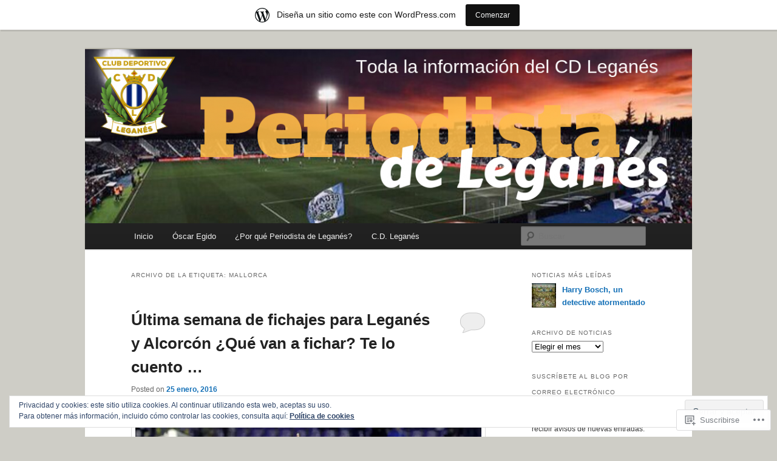

--- FILE ---
content_type: text/html; charset=UTF-8
request_url: https://periodistadeleganes.wordpress.com/tag/mallorca/
body_size: 40492
content:
<!DOCTYPE html>
<!--[if IE 6]>
<html id="ie6" lang="es">
<![endif]-->
<!--[if IE 7]>
<html id="ie7" lang="es">
<![endif]-->
<!--[if IE 8]>
<html id="ie8" lang="es">
<![endif]-->
<!--[if !(IE 6) & !(IE 7) & !(IE 8)]><!-->
<html lang="es">
<!--<![endif]-->
<head>
<meta charset="UTF-8" />
<meta name="viewport" content="width=device-width" />
<title>
mallorca | Periodista de Leganés	</title>
<link rel="profile" href="https://gmpg.org/xfn/11" />
<link rel="stylesheet" type="text/css" media="all" href="https://s0.wp.com/wp-content/themes/pub/twentyeleven/style.css?m=1741693348i&amp;ver=20190507" />
<link rel="pingback" href="https://periodistadeleganes.wordpress.com/xmlrpc.php">
<!--[if lt IE 9]>
<script src="https://s0.wp.com/wp-content/themes/pub/twentyeleven/js/html5.js?m=1394055389i&amp;ver=3.7.0" type="text/javascript"></script>
<![endif]-->
<meta name='robots' content='max-image-preview:large' />
<link rel='dns-prefetch' href='//s0.wp.com' />
<link rel='dns-prefetch' href='//af.pubmine.com' />
<link rel="alternate" type="application/rss+xml" title="Periodista de Leganés &raquo; Feed" href="https://periodistadeleganes.wordpress.com/feed/" />
<link rel="alternate" type="application/rss+xml" title="Periodista de Leganés &raquo; Feed de los comentarios" href="https://periodistadeleganes.wordpress.com/comments/feed/" />
<link rel="alternate" type="application/rss+xml" title="Periodista de Leganés &raquo; Etiqueta mallorca del feed" href="https://periodistadeleganes.wordpress.com/tag/mallorca/feed/" />
	<script type="text/javascript">
		/* <![CDATA[ */
		function addLoadEvent(func) {
			var oldonload = window.onload;
			if (typeof window.onload != 'function') {
				window.onload = func;
			} else {
				window.onload = function () {
					oldonload();
					func();
				}
			}
		}
		/* ]]> */
	</script>
	<link crossorigin='anonymous' rel='stylesheet' id='all-css-0-1' href='/_static/??-eJxljd0KwjAMhV/IGocy8UJ8lq6LJVualiVl7O03QWXi5fn7DszFhSyGYpCqK1wjicJMfURTwLqleSR07GcwTIW9oYLawngMqgfYATrO8YtIfhrRSKLr/ARb9df5G+/eB7Tiw/jWoFUg5b7ydkzyJCFDp2HKzB+9vHCPdG+ubdNeTrf2PKx2K1Fv&cssminify=yes' type='text/css' media='all' />
<style id='wp-emoji-styles-inline-css'>

	img.wp-smiley, img.emoji {
		display: inline !important;
		border: none !important;
		box-shadow: none !important;
		height: 1em !important;
		width: 1em !important;
		margin: 0 0.07em !important;
		vertical-align: -0.1em !important;
		background: none !important;
		padding: 0 !important;
	}
/*# sourceURL=wp-emoji-styles-inline-css */
</style>
<link crossorigin='anonymous' rel='stylesheet' id='all-css-2-1' href='/wp-content/plugins/gutenberg-core/v22.2.0/build/styles/block-library/style.css?m=1764855221i&cssminify=yes' type='text/css' media='all' />
<style id='wp-block-library-inline-css'>
.has-text-align-justify {
	text-align:justify;
}
.has-text-align-justify{text-align:justify;}

/*# sourceURL=wp-block-library-inline-css */
</style><style id='global-styles-inline-css'>
:root{--wp--preset--aspect-ratio--square: 1;--wp--preset--aspect-ratio--4-3: 4/3;--wp--preset--aspect-ratio--3-4: 3/4;--wp--preset--aspect-ratio--3-2: 3/2;--wp--preset--aspect-ratio--2-3: 2/3;--wp--preset--aspect-ratio--16-9: 16/9;--wp--preset--aspect-ratio--9-16: 9/16;--wp--preset--color--black: #000;--wp--preset--color--cyan-bluish-gray: #abb8c3;--wp--preset--color--white: #fff;--wp--preset--color--pale-pink: #f78da7;--wp--preset--color--vivid-red: #cf2e2e;--wp--preset--color--luminous-vivid-orange: #ff6900;--wp--preset--color--luminous-vivid-amber: #fcb900;--wp--preset--color--light-green-cyan: #7bdcb5;--wp--preset--color--vivid-green-cyan: #00d084;--wp--preset--color--pale-cyan-blue: #8ed1fc;--wp--preset--color--vivid-cyan-blue: #0693e3;--wp--preset--color--vivid-purple: #9b51e0;--wp--preset--color--blue: #1982d1;--wp--preset--color--dark-gray: #373737;--wp--preset--color--medium-gray: #666;--wp--preset--color--light-gray: #e2e2e2;--wp--preset--gradient--vivid-cyan-blue-to-vivid-purple: linear-gradient(135deg,rgb(6,147,227) 0%,rgb(155,81,224) 100%);--wp--preset--gradient--light-green-cyan-to-vivid-green-cyan: linear-gradient(135deg,rgb(122,220,180) 0%,rgb(0,208,130) 100%);--wp--preset--gradient--luminous-vivid-amber-to-luminous-vivid-orange: linear-gradient(135deg,rgb(252,185,0) 0%,rgb(255,105,0) 100%);--wp--preset--gradient--luminous-vivid-orange-to-vivid-red: linear-gradient(135deg,rgb(255,105,0) 0%,rgb(207,46,46) 100%);--wp--preset--gradient--very-light-gray-to-cyan-bluish-gray: linear-gradient(135deg,rgb(238,238,238) 0%,rgb(169,184,195) 100%);--wp--preset--gradient--cool-to-warm-spectrum: linear-gradient(135deg,rgb(74,234,220) 0%,rgb(151,120,209) 20%,rgb(207,42,186) 40%,rgb(238,44,130) 60%,rgb(251,105,98) 80%,rgb(254,248,76) 100%);--wp--preset--gradient--blush-light-purple: linear-gradient(135deg,rgb(255,206,236) 0%,rgb(152,150,240) 100%);--wp--preset--gradient--blush-bordeaux: linear-gradient(135deg,rgb(254,205,165) 0%,rgb(254,45,45) 50%,rgb(107,0,62) 100%);--wp--preset--gradient--luminous-dusk: linear-gradient(135deg,rgb(255,203,112) 0%,rgb(199,81,192) 50%,rgb(65,88,208) 100%);--wp--preset--gradient--pale-ocean: linear-gradient(135deg,rgb(255,245,203) 0%,rgb(182,227,212) 50%,rgb(51,167,181) 100%);--wp--preset--gradient--electric-grass: linear-gradient(135deg,rgb(202,248,128) 0%,rgb(113,206,126) 100%);--wp--preset--gradient--midnight: linear-gradient(135deg,rgb(2,3,129) 0%,rgb(40,116,252) 100%);--wp--preset--font-size--small: 13px;--wp--preset--font-size--medium: 20px;--wp--preset--font-size--large: 36px;--wp--preset--font-size--x-large: 42px;--wp--preset--font-family--albert-sans: 'Albert Sans', sans-serif;--wp--preset--font-family--alegreya: Alegreya, serif;--wp--preset--font-family--arvo: Arvo, serif;--wp--preset--font-family--bodoni-moda: 'Bodoni Moda', serif;--wp--preset--font-family--bricolage-grotesque: 'Bricolage Grotesque', sans-serif;--wp--preset--font-family--cabin: Cabin, sans-serif;--wp--preset--font-family--chivo: Chivo, sans-serif;--wp--preset--font-family--commissioner: Commissioner, sans-serif;--wp--preset--font-family--cormorant: Cormorant, serif;--wp--preset--font-family--courier-prime: 'Courier Prime', monospace;--wp--preset--font-family--crimson-pro: 'Crimson Pro', serif;--wp--preset--font-family--dm-mono: 'DM Mono', monospace;--wp--preset--font-family--dm-sans: 'DM Sans', sans-serif;--wp--preset--font-family--dm-serif-display: 'DM Serif Display', serif;--wp--preset--font-family--domine: Domine, serif;--wp--preset--font-family--eb-garamond: 'EB Garamond', serif;--wp--preset--font-family--epilogue: Epilogue, sans-serif;--wp--preset--font-family--fahkwang: Fahkwang, sans-serif;--wp--preset--font-family--figtree: Figtree, sans-serif;--wp--preset--font-family--fira-sans: 'Fira Sans', sans-serif;--wp--preset--font-family--fjalla-one: 'Fjalla One', sans-serif;--wp--preset--font-family--fraunces: Fraunces, serif;--wp--preset--font-family--gabarito: Gabarito, system-ui;--wp--preset--font-family--ibm-plex-mono: 'IBM Plex Mono', monospace;--wp--preset--font-family--ibm-plex-sans: 'IBM Plex Sans', sans-serif;--wp--preset--font-family--ibarra-real-nova: 'Ibarra Real Nova', serif;--wp--preset--font-family--instrument-serif: 'Instrument Serif', serif;--wp--preset--font-family--inter: Inter, sans-serif;--wp--preset--font-family--josefin-sans: 'Josefin Sans', sans-serif;--wp--preset--font-family--jost: Jost, sans-serif;--wp--preset--font-family--libre-baskerville: 'Libre Baskerville', serif;--wp--preset--font-family--libre-franklin: 'Libre Franklin', sans-serif;--wp--preset--font-family--literata: Literata, serif;--wp--preset--font-family--lora: Lora, serif;--wp--preset--font-family--merriweather: Merriweather, serif;--wp--preset--font-family--montserrat: Montserrat, sans-serif;--wp--preset--font-family--newsreader: Newsreader, serif;--wp--preset--font-family--noto-sans-mono: 'Noto Sans Mono', sans-serif;--wp--preset--font-family--nunito: Nunito, sans-serif;--wp--preset--font-family--open-sans: 'Open Sans', sans-serif;--wp--preset--font-family--overpass: Overpass, sans-serif;--wp--preset--font-family--pt-serif: 'PT Serif', serif;--wp--preset--font-family--petrona: Petrona, serif;--wp--preset--font-family--piazzolla: Piazzolla, serif;--wp--preset--font-family--playfair-display: 'Playfair Display', serif;--wp--preset--font-family--plus-jakarta-sans: 'Plus Jakarta Sans', sans-serif;--wp--preset--font-family--poppins: Poppins, sans-serif;--wp--preset--font-family--raleway: Raleway, sans-serif;--wp--preset--font-family--roboto: Roboto, sans-serif;--wp--preset--font-family--roboto-slab: 'Roboto Slab', serif;--wp--preset--font-family--rubik: Rubik, sans-serif;--wp--preset--font-family--rufina: Rufina, serif;--wp--preset--font-family--sora: Sora, sans-serif;--wp--preset--font-family--source-sans-3: 'Source Sans 3', sans-serif;--wp--preset--font-family--source-serif-4: 'Source Serif 4', serif;--wp--preset--font-family--space-mono: 'Space Mono', monospace;--wp--preset--font-family--syne: Syne, sans-serif;--wp--preset--font-family--texturina: Texturina, serif;--wp--preset--font-family--urbanist: Urbanist, sans-serif;--wp--preset--font-family--work-sans: 'Work Sans', sans-serif;--wp--preset--spacing--20: 0.44rem;--wp--preset--spacing--30: 0.67rem;--wp--preset--spacing--40: 1rem;--wp--preset--spacing--50: 1.5rem;--wp--preset--spacing--60: 2.25rem;--wp--preset--spacing--70: 3.38rem;--wp--preset--spacing--80: 5.06rem;--wp--preset--shadow--natural: 6px 6px 9px rgba(0, 0, 0, 0.2);--wp--preset--shadow--deep: 12px 12px 50px rgba(0, 0, 0, 0.4);--wp--preset--shadow--sharp: 6px 6px 0px rgba(0, 0, 0, 0.2);--wp--preset--shadow--outlined: 6px 6px 0px -3px rgb(255, 255, 255), 6px 6px rgb(0, 0, 0);--wp--preset--shadow--crisp: 6px 6px 0px rgb(0, 0, 0);}:where(.is-layout-flex){gap: 0.5em;}:where(.is-layout-grid){gap: 0.5em;}body .is-layout-flex{display: flex;}.is-layout-flex{flex-wrap: wrap;align-items: center;}.is-layout-flex > :is(*, div){margin: 0;}body .is-layout-grid{display: grid;}.is-layout-grid > :is(*, div){margin: 0;}:where(.wp-block-columns.is-layout-flex){gap: 2em;}:where(.wp-block-columns.is-layout-grid){gap: 2em;}:where(.wp-block-post-template.is-layout-flex){gap: 1.25em;}:where(.wp-block-post-template.is-layout-grid){gap: 1.25em;}.has-black-color{color: var(--wp--preset--color--black) !important;}.has-cyan-bluish-gray-color{color: var(--wp--preset--color--cyan-bluish-gray) !important;}.has-white-color{color: var(--wp--preset--color--white) !important;}.has-pale-pink-color{color: var(--wp--preset--color--pale-pink) !important;}.has-vivid-red-color{color: var(--wp--preset--color--vivid-red) !important;}.has-luminous-vivid-orange-color{color: var(--wp--preset--color--luminous-vivid-orange) !important;}.has-luminous-vivid-amber-color{color: var(--wp--preset--color--luminous-vivid-amber) !important;}.has-light-green-cyan-color{color: var(--wp--preset--color--light-green-cyan) !important;}.has-vivid-green-cyan-color{color: var(--wp--preset--color--vivid-green-cyan) !important;}.has-pale-cyan-blue-color{color: var(--wp--preset--color--pale-cyan-blue) !important;}.has-vivid-cyan-blue-color{color: var(--wp--preset--color--vivid-cyan-blue) !important;}.has-vivid-purple-color{color: var(--wp--preset--color--vivid-purple) !important;}.has-black-background-color{background-color: var(--wp--preset--color--black) !important;}.has-cyan-bluish-gray-background-color{background-color: var(--wp--preset--color--cyan-bluish-gray) !important;}.has-white-background-color{background-color: var(--wp--preset--color--white) !important;}.has-pale-pink-background-color{background-color: var(--wp--preset--color--pale-pink) !important;}.has-vivid-red-background-color{background-color: var(--wp--preset--color--vivid-red) !important;}.has-luminous-vivid-orange-background-color{background-color: var(--wp--preset--color--luminous-vivid-orange) !important;}.has-luminous-vivid-amber-background-color{background-color: var(--wp--preset--color--luminous-vivid-amber) !important;}.has-light-green-cyan-background-color{background-color: var(--wp--preset--color--light-green-cyan) !important;}.has-vivid-green-cyan-background-color{background-color: var(--wp--preset--color--vivid-green-cyan) !important;}.has-pale-cyan-blue-background-color{background-color: var(--wp--preset--color--pale-cyan-blue) !important;}.has-vivid-cyan-blue-background-color{background-color: var(--wp--preset--color--vivid-cyan-blue) !important;}.has-vivid-purple-background-color{background-color: var(--wp--preset--color--vivid-purple) !important;}.has-black-border-color{border-color: var(--wp--preset--color--black) !important;}.has-cyan-bluish-gray-border-color{border-color: var(--wp--preset--color--cyan-bluish-gray) !important;}.has-white-border-color{border-color: var(--wp--preset--color--white) !important;}.has-pale-pink-border-color{border-color: var(--wp--preset--color--pale-pink) !important;}.has-vivid-red-border-color{border-color: var(--wp--preset--color--vivid-red) !important;}.has-luminous-vivid-orange-border-color{border-color: var(--wp--preset--color--luminous-vivid-orange) !important;}.has-luminous-vivid-amber-border-color{border-color: var(--wp--preset--color--luminous-vivid-amber) !important;}.has-light-green-cyan-border-color{border-color: var(--wp--preset--color--light-green-cyan) !important;}.has-vivid-green-cyan-border-color{border-color: var(--wp--preset--color--vivid-green-cyan) !important;}.has-pale-cyan-blue-border-color{border-color: var(--wp--preset--color--pale-cyan-blue) !important;}.has-vivid-cyan-blue-border-color{border-color: var(--wp--preset--color--vivid-cyan-blue) !important;}.has-vivid-purple-border-color{border-color: var(--wp--preset--color--vivid-purple) !important;}.has-vivid-cyan-blue-to-vivid-purple-gradient-background{background: var(--wp--preset--gradient--vivid-cyan-blue-to-vivid-purple) !important;}.has-light-green-cyan-to-vivid-green-cyan-gradient-background{background: var(--wp--preset--gradient--light-green-cyan-to-vivid-green-cyan) !important;}.has-luminous-vivid-amber-to-luminous-vivid-orange-gradient-background{background: var(--wp--preset--gradient--luminous-vivid-amber-to-luminous-vivid-orange) !important;}.has-luminous-vivid-orange-to-vivid-red-gradient-background{background: var(--wp--preset--gradient--luminous-vivid-orange-to-vivid-red) !important;}.has-very-light-gray-to-cyan-bluish-gray-gradient-background{background: var(--wp--preset--gradient--very-light-gray-to-cyan-bluish-gray) !important;}.has-cool-to-warm-spectrum-gradient-background{background: var(--wp--preset--gradient--cool-to-warm-spectrum) !important;}.has-blush-light-purple-gradient-background{background: var(--wp--preset--gradient--blush-light-purple) !important;}.has-blush-bordeaux-gradient-background{background: var(--wp--preset--gradient--blush-bordeaux) !important;}.has-luminous-dusk-gradient-background{background: var(--wp--preset--gradient--luminous-dusk) !important;}.has-pale-ocean-gradient-background{background: var(--wp--preset--gradient--pale-ocean) !important;}.has-electric-grass-gradient-background{background: var(--wp--preset--gradient--electric-grass) !important;}.has-midnight-gradient-background{background: var(--wp--preset--gradient--midnight) !important;}.has-small-font-size{font-size: var(--wp--preset--font-size--small) !important;}.has-medium-font-size{font-size: var(--wp--preset--font-size--medium) !important;}.has-large-font-size{font-size: var(--wp--preset--font-size--large) !important;}.has-x-large-font-size{font-size: var(--wp--preset--font-size--x-large) !important;}.has-albert-sans-font-family{font-family: var(--wp--preset--font-family--albert-sans) !important;}.has-alegreya-font-family{font-family: var(--wp--preset--font-family--alegreya) !important;}.has-arvo-font-family{font-family: var(--wp--preset--font-family--arvo) !important;}.has-bodoni-moda-font-family{font-family: var(--wp--preset--font-family--bodoni-moda) !important;}.has-bricolage-grotesque-font-family{font-family: var(--wp--preset--font-family--bricolage-grotesque) !important;}.has-cabin-font-family{font-family: var(--wp--preset--font-family--cabin) !important;}.has-chivo-font-family{font-family: var(--wp--preset--font-family--chivo) !important;}.has-commissioner-font-family{font-family: var(--wp--preset--font-family--commissioner) !important;}.has-cormorant-font-family{font-family: var(--wp--preset--font-family--cormorant) !important;}.has-courier-prime-font-family{font-family: var(--wp--preset--font-family--courier-prime) !important;}.has-crimson-pro-font-family{font-family: var(--wp--preset--font-family--crimson-pro) !important;}.has-dm-mono-font-family{font-family: var(--wp--preset--font-family--dm-mono) !important;}.has-dm-sans-font-family{font-family: var(--wp--preset--font-family--dm-sans) !important;}.has-dm-serif-display-font-family{font-family: var(--wp--preset--font-family--dm-serif-display) !important;}.has-domine-font-family{font-family: var(--wp--preset--font-family--domine) !important;}.has-eb-garamond-font-family{font-family: var(--wp--preset--font-family--eb-garamond) !important;}.has-epilogue-font-family{font-family: var(--wp--preset--font-family--epilogue) !important;}.has-fahkwang-font-family{font-family: var(--wp--preset--font-family--fahkwang) !important;}.has-figtree-font-family{font-family: var(--wp--preset--font-family--figtree) !important;}.has-fira-sans-font-family{font-family: var(--wp--preset--font-family--fira-sans) !important;}.has-fjalla-one-font-family{font-family: var(--wp--preset--font-family--fjalla-one) !important;}.has-fraunces-font-family{font-family: var(--wp--preset--font-family--fraunces) !important;}.has-gabarito-font-family{font-family: var(--wp--preset--font-family--gabarito) !important;}.has-ibm-plex-mono-font-family{font-family: var(--wp--preset--font-family--ibm-plex-mono) !important;}.has-ibm-plex-sans-font-family{font-family: var(--wp--preset--font-family--ibm-plex-sans) !important;}.has-ibarra-real-nova-font-family{font-family: var(--wp--preset--font-family--ibarra-real-nova) !important;}.has-instrument-serif-font-family{font-family: var(--wp--preset--font-family--instrument-serif) !important;}.has-inter-font-family{font-family: var(--wp--preset--font-family--inter) !important;}.has-josefin-sans-font-family{font-family: var(--wp--preset--font-family--josefin-sans) !important;}.has-jost-font-family{font-family: var(--wp--preset--font-family--jost) !important;}.has-libre-baskerville-font-family{font-family: var(--wp--preset--font-family--libre-baskerville) !important;}.has-libre-franklin-font-family{font-family: var(--wp--preset--font-family--libre-franklin) !important;}.has-literata-font-family{font-family: var(--wp--preset--font-family--literata) !important;}.has-lora-font-family{font-family: var(--wp--preset--font-family--lora) !important;}.has-merriweather-font-family{font-family: var(--wp--preset--font-family--merriweather) !important;}.has-montserrat-font-family{font-family: var(--wp--preset--font-family--montserrat) !important;}.has-newsreader-font-family{font-family: var(--wp--preset--font-family--newsreader) !important;}.has-noto-sans-mono-font-family{font-family: var(--wp--preset--font-family--noto-sans-mono) !important;}.has-nunito-font-family{font-family: var(--wp--preset--font-family--nunito) !important;}.has-open-sans-font-family{font-family: var(--wp--preset--font-family--open-sans) !important;}.has-overpass-font-family{font-family: var(--wp--preset--font-family--overpass) !important;}.has-pt-serif-font-family{font-family: var(--wp--preset--font-family--pt-serif) !important;}.has-petrona-font-family{font-family: var(--wp--preset--font-family--petrona) !important;}.has-piazzolla-font-family{font-family: var(--wp--preset--font-family--piazzolla) !important;}.has-playfair-display-font-family{font-family: var(--wp--preset--font-family--playfair-display) !important;}.has-plus-jakarta-sans-font-family{font-family: var(--wp--preset--font-family--plus-jakarta-sans) !important;}.has-poppins-font-family{font-family: var(--wp--preset--font-family--poppins) !important;}.has-raleway-font-family{font-family: var(--wp--preset--font-family--raleway) !important;}.has-roboto-font-family{font-family: var(--wp--preset--font-family--roboto) !important;}.has-roboto-slab-font-family{font-family: var(--wp--preset--font-family--roboto-slab) !important;}.has-rubik-font-family{font-family: var(--wp--preset--font-family--rubik) !important;}.has-rufina-font-family{font-family: var(--wp--preset--font-family--rufina) !important;}.has-sora-font-family{font-family: var(--wp--preset--font-family--sora) !important;}.has-source-sans-3-font-family{font-family: var(--wp--preset--font-family--source-sans-3) !important;}.has-source-serif-4-font-family{font-family: var(--wp--preset--font-family--source-serif-4) !important;}.has-space-mono-font-family{font-family: var(--wp--preset--font-family--space-mono) !important;}.has-syne-font-family{font-family: var(--wp--preset--font-family--syne) !important;}.has-texturina-font-family{font-family: var(--wp--preset--font-family--texturina) !important;}.has-urbanist-font-family{font-family: var(--wp--preset--font-family--urbanist) !important;}.has-work-sans-font-family{font-family: var(--wp--preset--font-family--work-sans) !important;}
/*# sourceURL=global-styles-inline-css */
</style>

<style id='classic-theme-styles-inline-css'>
/*! This file is auto-generated */
.wp-block-button__link{color:#fff;background-color:#32373c;border-radius:9999px;box-shadow:none;text-decoration:none;padding:calc(.667em + 2px) calc(1.333em + 2px);font-size:1.125em}.wp-block-file__button{background:#32373c;color:#fff;text-decoration:none}
/*# sourceURL=/wp-includes/css/classic-themes.min.css */
</style>
<link crossorigin='anonymous' rel='stylesheet' id='all-css-4-1' href='/_static/??-eJyNT1tuwzAMu9AUIV27bh/DzuI4aqbWL1hyg95+artHhgHBfgyTICkS5wI+J6WkWEKbOAn6PITsT4Kbrn/uehCOJRBUOndbHFn0WwGil0CdF3nARVBs8JNVyfhYnF4VkUZ2FCiabM02F/PAMJRKImBv5BZB380of3x3GksbUGcjLnbgTAnvHf8tv22B2+W1apUsd7LvhKZawDXTRBmsjVPO6ReAQ3Bc16xH0uL86ROjtIQxjy3YBE4HTqwE4msO4WvZctU1+S2+9vvd42b/8rTdHT8AgLy7RQ==&cssminify=yes' type='text/css' media='all' />
<style id='jetpack-global-styles-frontend-style-inline-css'>
:root { --font-headings: unset; --font-base: unset; --font-headings-default: -apple-system,BlinkMacSystemFont,"Segoe UI",Roboto,Oxygen-Sans,Ubuntu,Cantarell,"Helvetica Neue",sans-serif; --font-base-default: -apple-system,BlinkMacSystemFont,"Segoe UI",Roboto,Oxygen-Sans,Ubuntu,Cantarell,"Helvetica Neue",sans-serif;}
/*# sourceURL=jetpack-global-styles-frontend-style-inline-css */
</style>
<link crossorigin='anonymous' rel='stylesheet' id='all-css-6-1' href='/wp-content/themes/h4/global.css?m=1420737423i&cssminify=yes' type='text/css' media='all' />
<script type="text/javascript" id="wpcom-actionbar-placeholder-js-extra">
/* <![CDATA[ */
var actionbardata = {"siteID":"75900527","postID":"0","siteURL":"https://periodistadeleganes.wordpress.com","xhrURL":"https://periodistadeleganes.wordpress.com/wp-admin/admin-ajax.php","nonce":"8d63a61e57","isLoggedIn":"","statusMessage":"","subsEmailDefault":"instantly","proxyScriptUrl":"https://s0.wp.com/wp-content/js/wpcom-proxy-request.js?m=1513050504i&amp;ver=20211021","i18n":{"followedText":"Las nuevas entradas de este sitio aparecer\u00e1n ahora en tu \u003Ca href=\"https://wordpress.com/reader\"\u003ELector\u003C/a\u003E","foldBar":"Contraer esta barra","unfoldBar":"Expandir esta barra","shortLinkCopied":"El enlace corto se ha copiado al portapapeles."}};
//# sourceURL=wpcom-actionbar-placeholder-js-extra
/* ]]> */
</script>
<script type="text/javascript" id="jetpack-mu-wpcom-settings-js-before">
/* <![CDATA[ */
var JETPACK_MU_WPCOM_SETTINGS = {"assetsUrl":"https://s0.wp.com/wp-content/mu-plugins/jetpack-mu-wpcom-plugin/sun/jetpack_vendor/automattic/jetpack-mu-wpcom/src/build/"};
//# sourceURL=jetpack-mu-wpcom-settings-js-before
/* ]]> */
</script>
<script crossorigin='anonymous' type='text/javascript'  src='/_static/??/wp-content/js/rlt-proxy.js,/wp-content/blog-plugins/wordads-classes/js/cmp/v2/cmp-non-gdpr.js?m=1720530689j'></script>
<script type="text/javascript" id="rlt-proxy-js-after">
/* <![CDATA[ */
	rltInitialize( {"token":null,"iframeOrigins":["https:\/\/widgets.wp.com"]} );
//# sourceURL=rlt-proxy-js-after
/* ]]> */
</script>
<link rel="EditURI" type="application/rsd+xml" title="RSD" href="https://periodistadeleganes.wordpress.com/xmlrpc.php?rsd" />
<meta name="generator" content="WordPress.com" />

<!-- Jetpack Open Graph Tags -->
<meta property="og:type" content="website" />
<meta property="og:title" content="mallorca &#8211; Periodista de Leganés" />
<meta property="og:url" content="https://periodistadeleganes.wordpress.com/tag/mallorca/" />
<meta property="og:site_name" content="Periodista de Leganés" />
<meta property="og:image" content="https://periodistadeleganes.wordpress.com/wp-content/uploads/2019/06/escudo-lega.png?w=200" />
<meta property="og:image:width" content="200" />
<meta property="og:image:height" content="200" />
<meta property="og:image:alt" content="" />
<meta property="og:locale" content="es_ES" />
<meta property="fb:app_id" content="249643311490" />
<meta name="twitter:creator" content="@OscarEgidoSER" />
<meta name="twitter:site" content="@OscarEgidoSER" />

<!-- End Jetpack Open Graph Tags -->
<link rel='openid.server' href='https://periodistadeleganes.wordpress.com/?openidserver=1' />
<link rel='openid.delegate' href='https://periodistadeleganes.wordpress.com/' />
<link rel="search" type="application/opensearchdescription+xml" href="https://periodistadeleganes.wordpress.com/osd.xml" title="Periodista de Leganés" />
<link rel="search" type="application/opensearchdescription+xml" href="https://s1.wp.com/opensearch.xml" title="WordPress.com" />
		<style type="text/css">
			.recentcomments a {
				display: inline !important;
				padding: 0 !important;
				margin: 0 !important;
			}

			table.recentcommentsavatartop img.avatar, table.recentcommentsavatarend img.avatar {
				border: 0px;
				margin: 0;
			}

			table.recentcommentsavatartop a, table.recentcommentsavatarend a {
				border: 0px !important;
				background-color: transparent !important;
			}

			td.recentcommentsavatarend, td.recentcommentsavatartop {
				padding: 0px 0px 1px 0px;
				margin: 0px;
			}

			td.recentcommentstextend {
				border: none !important;
				padding: 0px 0px 2px 10px;
			}

			.rtl td.recentcommentstextend {
				padding: 0px 10px 2px 0px;
			}

			td.recentcommentstexttop {
				border: none;
				padding: 0px 0px 0px 10px;
			}

			.rtl td.recentcommentstexttop {
				padding: 0px 10px 0px 0px;
			}
		</style>
		<meta name="description" content="Entradas sobre mallorca escritas por Óscar Egido" />
		<style type="text/css" id="twentyeleven-header-css">
				#site-title,
		#site-description {
			position: absolute;
			clip: rect(1px 1px 1px 1px); /* IE6, IE7 */
			clip: rect(1px, 1px, 1px, 1px);
		}
				</style>
	<script type="text/javascript">
/* <![CDATA[ */
var wa_client = {}; wa_client.cmd = []; wa_client.config = { 'blog_id': 75900527, 'blog_language': 'es', 'is_wordads': false, 'hosting_type': 0, 'afp_account_id': null, 'afp_host_id': 5038568878849053, 'theme': 'pub/twentyeleven', '_': { 'title': 'Anuncio publicitario', 'privacy_settings': 'Ajustes de privacidad' }, 'formats': [ 'belowpost', 'bottom_sticky', 'sidebar_sticky_right', 'sidebar', 'gutenberg_rectangle', 'gutenberg_leaderboard', 'gutenberg_mobile_leaderboard', 'gutenberg_skyscraper' ] };
/* ]]> */
</script>
		<script type="text/javascript">

			window.doNotSellCallback = function() {

				var linkElements = [
					'a[href="https://wordpress.com/?ref=footer_blog"]',
					'a[href="https://wordpress.com/?ref=footer_website"]',
					'a[href="https://wordpress.com/?ref=vertical_footer"]',
					'a[href^="https://wordpress.com/?ref=footer_segment_"]',
				].join(',');

				var dnsLink = document.createElement( 'a' );
				dnsLink.href = 'https://wordpress.com/es/advertising-program-optout/';
				dnsLink.classList.add( 'do-not-sell-link' );
				dnsLink.rel = 'nofollow';
				dnsLink.style.marginLeft = '0.5em';
				dnsLink.textContent = 'No vendas ni compartas mi información personal';

				var creditLinks = document.querySelectorAll( linkElements );

				if ( 0 === creditLinks.length ) {
					return false;
				}

				Array.prototype.forEach.call( creditLinks, function( el ) {
					el.insertAdjacentElement( 'afterend', dnsLink );
				});

				return true;
			};

		</script>
		<style type="text/css" id="custom-colors-css">#access {
	background-image: -webkit-linear-gradient( rgba(0,0,0,0), rgba(0,0,0,0.08) );
	background-image: -moz-linear-gradient( rgba(0,0,0,0), rgba(0,0,0,0.08) );
	background-image: linear-gradient( rgba(0,0,0,0), rgba(0,0,0,0.08) );
	box-shadow: rgba(0, 0, 0, 0.2) 0px 1px 2px;
}
#branding .only-search #s { border-color: #000;}
#branding .only-search #s { border-color: rgba( 0, 0, 0, 0.2 );}
#site-generator { border-color: #000;}
#site-generator { border-color: rgba( 0, 0, 0, 0.1 );}
#branding .only-search #s { background-color: #fff;}
#branding .only-search #s { background-color: rgba( 255, 255, 255, 0.4 );}
#branding .only-search #s:focus { background-color: #fff;}
#branding .only-search #s:focus { background-color: rgba( 255, 255, 255, 0.9 );}
#access a { color: #EEEEEE;}
#access li:hover > a, #access a:focus { color: #373737;}
#branding .only-search #s { color: #373737;}
body { background-color: #CECDC6;}
#site-generator { background-color: #CECDC6;}
#site-generator { background-color: rgba( 206, 205, 198, 0.1 );}
#branding { border-color: #B6B4A9;}
#access { background-color: #222222;}
#access li:hover > a, #access a:focus { background: #f9f9f9;}
.entry-title, .entry-title a, .singular .entry-title { color: #222222;}
.entry-title a:hover, .entry-title a:focus { color: #070707;}
a, #site-title a:focus, #site-title a:hover, #site-title a:active, .entry-title a:active, .widget_twentyeleven_ephemera .comments-link a:hover, section.recent-posts .other-recent-posts a[rel="bookmark"]:hover, section.recent-posts .other-recent-posts .comments-link a:hover, .format-image footer.entry-meta a:hover, #site-generator a:hover { color: #1470B7;}
section.recent-posts .other-recent-posts .comments-link a:hover { border-color: #1b8be0;}
article.feature-image.small .entry-summary p a:hover, .entry-header .comments-link a:hover, .entry-header .comments-link a:focus, .entry-header .comments-link a:active, .feature-slider a.active { background-color: #1b8be0;}
</style>
<link rel="icon" href="https://periodistadeleganes.wordpress.com/wp-content/uploads/2019/06/escudo-lega.png?w=32" sizes="32x32" />
<link rel="icon" href="https://periodistadeleganes.wordpress.com/wp-content/uploads/2019/06/escudo-lega.png?w=192" sizes="192x192" />
<link rel="apple-touch-icon" href="https://periodistadeleganes.wordpress.com/wp-content/uploads/2019/06/escudo-lega.png?w=180" />
<meta name="msapplication-TileImage" content="https://periodistadeleganes.wordpress.com/wp-content/uploads/2019/06/escudo-lega.png?w=270" />
<script type="text/javascript">
	window.google_analytics_uacct = "UA-52447-2";
</script>

<script type="text/javascript">
	var _gaq = _gaq || [];
	_gaq.push(['_setAccount', 'UA-52447-2']);
	_gaq.push(['_gat._anonymizeIp']);
	_gaq.push(['_setDomainName', 'wordpress.com']);
	_gaq.push(['_initData']);
	_gaq.push(['_trackPageview']);

	(function() {
		var ga = document.createElement('script'); ga.type = 'text/javascript'; ga.async = true;
		ga.src = ('https:' == document.location.protocol ? 'https://ssl' : 'http://www') + '.google-analytics.com/ga.js';
		(document.getElementsByTagName('head')[0] || document.getElementsByTagName('body')[0]).appendChild(ga);
	})();
</script>
<link crossorigin='anonymous' rel='stylesheet' id='all-css-0-3' href='/_static/??-eJydj8sKwkAMRX/IaahW1IX4KdLOhJI282CSofTvrfgAN6Ld5VwuhxuYkrExKAYFX0zi0lMQGFBTa8cng5QAVwoWOo52FJCJEubKimzgZ4GPrjAK2DbHIsjvzitY6ZvI9agCGpNJUZZLdGb80/Z4rxC7BTuxmZJSXLofVHkKK2cqMTrTt8yY529091/8uT7sd6dj3dTb4QYTGZ/e&cssminify=yes' type='text/css' media='all' />
</head>

<body class="archive tag tag-mallorca tag-18355 wp-embed-responsive wp-theme-pubtwentyeleven customizer-styles-applied single-author two-column right-sidebar jetpack-reblog-enabled has-marketing-bar has-marketing-bar-theme-twenty-eleven">
<div class="skip-link"><a class="assistive-text" href="#content">Ir al contenido principal</a></div><div class="skip-link"><a class="assistive-text" href="#secondary">Ir al contenido secundario</a></div><div id="page" class="hfeed">
	<header id="branding">
			<hgroup>
				<h1 id="site-title"><span><a href="https://periodistadeleganes.wordpress.com/" rel="home">Periodista de Leganés</a></span></h1>
				<h2 id="site-description">Toda la información del C.D. Leganés y los equipos del Sur de Madrid</h2>
			</hgroup>

						<a href="https://periodistadeleganes.wordpress.com/">
									<img src="https://periodistadeleganes.wordpress.com/wp-content/uploads/2019/09/cropped-portada-bloga.png" width="1000" height="287" alt="Periodista de Leganés" />
								</a>
			
						<div class="only-search with-image">
					<form method="get" id="searchform" action="https://periodistadeleganes.wordpress.com/">
		<label for="s" class="assistive-text">Buscar</label>
		<input type="text" class="field" name="s" id="s" placeholder="Buscar" />
		<input type="submit" class="submit" name="submit" id="searchsubmit" value="Buscar" />
	</form>
			</div>
				
			<nav id="access">
				<h3 class="assistive-text">Menú principal</h3>
				<div class="menu-c-d-leganes-container"><ul id="menu-c-d-leganes" class="menu"><li id="menu-item-823" class="menu-item menu-item-type-custom menu-item-object-custom menu-item-home menu-item-823"><a href="https://periodistadeleganes.wordpress.com/">Inicio</a></li>
<li id="menu-item-824" class="menu-item menu-item-type-post_type menu-item-object-page menu-item-824"><a href="https://periodistadeleganes.wordpress.com/acerca-de-periodista-de-leganes/">Óscar Egido</a></li>
<li id="menu-item-997" class="menu-item menu-item-type-post_type menu-item-object-page menu-item-997"><a href="https://periodistadeleganes.wordpress.com/acerca-de-periodista-de-leganes/por-que-periodista-de-leganes/">¿Por qué Periodista de Leganés?</a></li>
<li id="menu-item-844" class="menu-item menu-item-type-post_type menu-item-object-page menu-item-844"><a href="https://periodistadeleganes.wordpress.com/acerca-de-periodista-de-leganes/pantilla-c-d-leganes-201415/">C.D. Leganés</a></li>
</ul></div>			</nav><!-- #access -->
	</header><!-- #branding -->


	<div id="main">

		<section id="primary">
			<div id="content" role="main">

			
				<header class="page-header">
					<h1 class="page-title">Archivo de la etiqueta: <span>mallorca</span></h1>

									</header>

							<nav id="nav-above">
				<h3 class="assistive-text">Navegación de entradas</h3>
				<div class="nav-previous"><a href="https://periodistadeleganes.wordpress.com/tag/mallorca/page/2/" ><span class="meta-nav">&larr;</span> Entradas más antiguas</a></div>
				<div class="nav-next"></div>
			</nav><!-- #nav-above -->
			
				
					
	<article id="post-3028" class="post-3028 post type-post status-publish format-standard hentry category-a-d-alcorcon category-c-d-leganes category-exclusivas tag-david-rodriguez tag-delantero tag-imor tag-leganes tag-liga-adelante tag-mallorca tag-mayor tag-nierga tag-segunda tag-timor tag-valladolid">
		<header class="entry-header">
						<h1 class="entry-title"><a href="https://periodistadeleganes.wordpress.com/2016/01/25/ultima-semana-de-fichajes-para-leganes-y-alcorcon-que-van-a-fichar-te-lo-cuento/" rel="bookmark">Última semana de fichajes para Leganés y Alcorcón ¿Qué van a fichar? Te lo cuento&nbsp;&#8230;</a></h1>
			
						<div class="entry-meta">
				<span class="sep">Posted on </span><a href="https://periodistadeleganes.wordpress.com/2016/01/25/ultima-semana-de-fichajes-para-leganes-y-alcorcon-que-van-a-fichar-te-lo-cuento/" title="4:45 pm" rel="bookmark"><time class="entry-date" datetime="2016-01-25T16:45:44+02:00">25 enero, 2016</time></a><span class="by-author"> <span class="sep"> por </span> <span class="author vcard"><a class="url fn n" href="https://periodistadeleganes.wordpress.com/author/oscaregido/" title="Ver todas las entradas de Óscar Egido" rel="author">Óscar Egido</a></span></span>			</div><!-- .entry-meta -->
			
						<div class="comments-link">
				<a href="https://periodistadeleganes.wordpress.com/2016/01/25/ultima-semana-de-fichajes-para-leganes-y-alcorcon-que-van-a-fichar-te-lo-cuento/#respond"><span class="leave-reply">Responder</span></a>			</div>
					</header><!-- .entry-header -->

				<div class="entry-content">
			<p><img data-attachment-id="3063" data-permalink="https://periodistadeleganes.wordpress.com/2016/01/25/ultima-semana-de-fichajes-para-leganes-y-alcorcon-que-van-a-fichar-te-lo-cuento/timor/" data-orig-file="https://periodistadeleganes.wordpress.com/wp-content/uploads/2016/01/timor.jpg" data-orig-size="972,667" data-comments-opened="1" data-image-meta="{&quot;aperture&quot;:&quot;0&quot;,&quot;credit&quot;:&quot;&quot;,&quot;camera&quot;:&quot;&quot;,&quot;caption&quot;:&quot;&quot;,&quot;created_timestamp&quot;:&quot;0&quot;,&quot;copyright&quot;:&quot;&quot;,&quot;focal_length&quot;:&quot;0&quot;,&quot;iso&quot;:&quot;0&quot;,&quot;shutter_speed&quot;:&quot;0&quot;,&quot;title&quot;:&quot;&quot;,&quot;orientation&quot;:&quot;0&quot;}" data-image-title="timor" data-image-description="" data-image-caption="" data-medium-file="https://periodistadeleganes.wordpress.com/wp-content/uploads/2016/01/timor.jpg?w=437" data-large-file="https://periodistadeleganes.wordpress.com/wp-content/uploads/2016/01/timor.jpg?w=584" class="  wp-image-3063 aligncenter" src="https://periodistadeleganes.wordpress.com/wp-content/uploads/2016/01/timor.jpg?w=669&#038;h=459" alt="timor" width="669" height="459" srcset="https://periodistadeleganes.wordpress.com/wp-content/uploads/2016/01/timor.jpg?w=669&amp;h=459 669w, https://periodistadeleganes.wordpress.com/wp-content/uploads/2016/01/timor.jpg?w=150&amp;h=103 150w, https://periodistadeleganes.wordpress.com/wp-content/uploads/2016/01/timor.jpg?w=437&amp;h=300 437w, https://periodistadeleganes.wordpress.com/wp-content/uploads/2016/01/timor.jpg?w=768&amp;h=527 768w, https://periodistadeleganes.wordpress.com/wp-content/uploads/2016/01/timor.jpg 972w" sizes="(max-width: 669px) 100vw, 669px" /></p>
<p>Entramos en la última semana de mercado y tanrto Leganés como Alcorcón aún trabajan para cerrar la plantilla. Os pongo al día de las operaciones en marcha.</p>
<p><strong>DAVID TIMOR, AL LEGANÉS.</strong> El medio centro zurdo del Valladolid, <strong>David Timor puede ser jugador pepinero esta misma tarde</strong>. Primero, tenía que volver Borja Fernández al equipo pucelano, fichaje que se ha anunciado esta mañana, así que el siguiente paso es la salida de Timor hacía Butarque. La operación está casi cerrada. Timor <strong>viene avalado y recomendado por Omar Ramos y Lluis Sastre</strong>. El centrocampista sale del Valladolid porque él quiere, lo ha pedido. Su entorno dice que <strong>busca proyectos nuevos con ambiciones distintas</strong> y espera cumplir sus objetivos en el Leganés de Garitano.</p>
<p>El Leganés trabaja además por traer <strong>un tercer portero antes del cierre y con «casi toda seguridad» van a intentar que venga un delantero</strong>. Y no se descarta un refuerzo para el lateral izquierdo, aunque preocupa menos porque ahí juegan Luis Ruíz y César Soriano y puede jugar Albizua como ya ha demostrado en varios partidos.</p>
<p><strong><img data-attachment-id="3065" data-permalink="https://periodistadeleganes.wordpress.com/2016/01/25/ultima-semana-de-fichajes-para-leganes-y-alcorcon-que-van-a-fichar-te-lo-cuento/david-rodriguez/" data-orig-file="https://periodistadeleganes.wordpress.com/wp-content/uploads/2016/01/david-rodriguez.jpg" data-orig-size="980,747" data-comments-opened="1" data-image-meta="{&quot;aperture&quot;:&quot;0&quot;,&quot;credit&quot;:&quot;&quot;,&quot;camera&quot;:&quot;&quot;,&quot;caption&quot;:&quot;&quot;,&quot;created_timestamp&quot;:&quot;0&quot;,&quot;copyright&quot;:&quot;&quot;,&quot;focal_length&quot;:&quot;0&quot;,&quot;iso&quot;:&quot;0&quot;,&quot;shutter_speed&quot;:&quot;0&quot;,&quot;title&quot;:&quot;&quot;,&quot;orientation&quot;:&quot;0&quot;}" data-image-title="david rodriguez" data-image-description="" data-image-caption="" data-medium-file="https://periodistadeleganes.wordpress.com/wp-content/uploads/2016/01/david-rodriguez.jpg?w=394" data-large-file="https://periodistadeleganes.wordpress.com/wp-content/uploads/2016/01/david-rodriguez.jpg?w=584" class="  wp-image-3065 alignright" src="https://periodistadeleganes.wordpress.com/wp-content/uploads/2016/01/david-rodriguez.jpg?w=372&#038;h=283" alt="david rodriguez" width="372" height="283" srcset="https://periodistadeleganes.wordpress.com/wp-content/uploads/2016/01/david-rodriguez.jpg?w=372&amp;h=284 372w, https://periodistadeleganes.wordpress.com/wp-content/uploads/2016/01/david-rodriguez.jpg?w=744&amp;h=567 744w, https://periodistadeleganes.wordpress.com/wp-content/uploads/2016/01/david-rodriguez.jpg?w=150&amp;h=114 150w, https://periodistadeleganes.wordpress.com/wp-content/uploads/2016/01/david-rodriguez.jpg?w=394&amp;h=300 394w" sizes="(max-width: 372px) 100vw, 372px" />UN DELANTERO PARA EL ALCORCÓN</strong>. En Santo Domingo <strong>trabajan para fichar un 9 que sirva de recambio para David Rodríguez</strong>. por si se lesiona o se resfría. Ya que solo está Máyor y está jugando por detrás de David, en Marc Nierga aún no se confía. Si no se consige atraer un 9 de garantías la plantilla está cerrada.</p>
<p><strong>EL MALLORCA HA TANTEADO EL FICHAJE DE DAVID RODRÍGUEZ.</strong> Aunque un medio de Mallorca ha publicado que ha habido una oferta por David Rodríguez no es verdad. Oferta formal no ha habido. Si es cierto que a través de un representante, han preguntado si el Alcorcón estaría dispuesto a vender al delantero de Talavera por menos de 1 millón de euros y <strong>la respuesta ha sido que la cláusula de David es de 6 millones de euros</strong> y que solo se negociaría menos por una salida a un Primera.</p>
					</div><!-- .entry-content -->
		
		<footer class="entry-meta">
			
									<span class="cat-links">
					<span class="entry-utility-prep entry-utility-prep-cat-links">Publicado en</span> <a href="https://periodistadeleganes.wordpress.com/category/a-d-alcorcon/" rel="category tag">A.D. Alcorcón</a>, <a href="https://periodistadeleganes.wordpress.com/category/c-d-leganes/" rel="category tag">C.D. Leganés</a>, <a href="https://periodistadeleganes.wordpress.com/category/exclusivas/" rel="category tag">Exclusivas</a>			</span>
							
									<span class="sep"> | </span>
								<span class="tag-links">
					<span class="entry-utility-prep entry-utility-prep-tag-links">Etiquetado</span> <a href="https://periodistadeleganes.wordpress.com/tag/david-rodriguez/" rel="tag">David Rodríguez</a>, <a href="https://periodistadeleganes.wordpress.com/tag/delantero/" rel="tag">delantero</a>, <a href="https://periodistadeleganes.wordpress.com/tag/imor/" rel="tag">imor</a>, <a href="https://periodistadeleganes.wordpress.com/tag/leganes/" rel="tag">leganés</a>, <a href="https://periodistadeleganes.wordpress.com/tag/liga-adelante/" rel="tag">liga adelante</a>, <a href="https://periodistadeleganes.wordpress.com/tag/mallorca/" rel="tag">mallorca</a>, <a href="https://periodistadeleganes.wordpress.com/tag/mayor/" rel="tag">mayor</a>, <a href="https://periodistadeleganes.wordpress.com/tag/nierga/" rel="tag">nierga</a>, <a href="https://periodistadeleganes.wordpress.com/tag/segunda/" rel="tag">segunda</a>, <a href="https://periodistadeleganes.wordpress.com/tag/timor/" rel="tag">timor</a>, <a href="https://periodistadeleganes.wordpress.com/tag/valladolid/" rel="tag">valladolid</a>			</span>
							
									<span class="sep"> | </span>
						<span class="comments-link"><a href="https://periodistadeleganes.wordpress.com/2016/01/25/ultima-semana-de-fichajes-para-leganes-y-alcorcon-que-van-a-fichar-te-lo-cuento/#respond"><span class="leave-reply">Deja un comentario</span></a></span>
			
					</footer><!-- .entry-meta -->
	</article><!-- #post-3028 -->

				
					
	<article id="post-2259" class="post-2259 post type-post status-publish format-standard hentry category-c-d-leganes category-la-otra-cronica-del-leganes tag-aguirre tag-butarque tag-casa tag-chuli tag-diamanka tag-eraso tag-fuera tag-garitano tag-iberostar tag-karpin tag-leganes tag-mallorca tag-moran tag-segunda tag-son-moix tag-victoria">
		<header class="entry-header">
						<h1 class="entry-title"><a href="https://periodistadeleganes.wordpress.com/2015/02/08/la-otra-cronica-el-leganes-apuesta-en-mallorca-por-la-segunda-victoria-fuera-y-gana/" rel="bookmark">LA OTRA CRÓNICA | El Leganés apuesta en Mallorca por la segunda victoria fuera y&nbsp;gana</a></h1>
			
						<div class="entry-meta">
				<span class="sep">Posted on </span><a href="https://periodistadeleganes.wordpress.com/2015/02/08/la-otra-cronica-el-leganes-apuesta-en-mallorca-por-la-segunda-victoria-fuera-y-gana/" title="11:22 pm" rel="bookmark"><time class="entry-date" datetime="2015-02-08T23:22:19+02:00">8 febrero, 2015</time></a><span class="by-author"> <span class="sep"> por </span> <span class="author vcard"><a class="url fn n" href="https://periodistadeleganes.wordpress.com/author/oscaregido/" title="Ver todas las entradas de Óscar Egido" rel="author">Óscar Egido</a></span></span>			</div><!-- .entry-meta -->
			
						<div class="comments-link">
				<a href="https://periodistadeleganes.wordpress.com/2015/02/08/la-otra-cronica-el-leganes-apuesta-en-mallorca-por-la-segunda-victoria-fuera-y-gana/#respond"><span class="leave-reply">Responder</span></a>			</div>
					</header><!-- .entry-header -->

				<div class="entry-content">
			<ul>
<li><strong>El mejor Leganés de la temporada gana en Mallorca a lo grande</strong></li>
<li><strong>Aguirre y Chuli marcaron los dos goles en la primera media hora</strong></li>
</ul>
<p><a href="https://periodistadeleganes.wordpress.com/wp-content/uploads/2015/02/img_1496.png"><img class="alignnone size-full" src="https://periodistadeleganes.wordpress.com/wp-content/uploads/2015/02/img_1496.png?w=584" alt="IMG_1496" /></a></p>
<p><strong>El mejor Leganés de la temporada fuera de casa ha ganado 0-2 en Mallorca</strong>. Segunda victoria a domicilio y segundo triunfo consecutivo por segunda vez esta temporada. Los aficionados apostaron al negro durante la semana, comprando la segunda equipación y la plantilla apostó por la victoria (y ganó) y ahora el Club, gustoso, tiene que devolverles el dinero.</p>
<p><strong>Empiezo a pensar que soy el culpable</strong>. No vi la primera parte de Sabadell y el Leganés se fue al descanso 0-2. Hoy me he perdido la primera media hora del partido en Mallorca. Y el Leganés se ha puesto 0-2. <strong>Alguno ya me ha dicho en Twitter que cuando el Lega juegue fuera de casa me busque algo mejor que hacer durante el partido</strong>. Igual llevan razón. Debería pensarlo.</p>
<p>El cuarto de hora que sí pude ver me gustó . <strong>Vi un Leganes ofensivo, dominador, atrevido y valiente</strong>. No era el que equipo que habitualmente espera a verlas venir lejos de Butarque. Con un Diamanka participativo. Un Eizmendi omnipresente en ataque. Un Chuli que imprime una velocidad endiablada en el último tercio del campo y una definición perfecta. Luego, al descanso he podido ver los <strong>dos golazos de Aguirre y Chuli, inapelables, incontestables, orgásmicos !!!</strong></p>
<p><strong>La segunda parte ha sido una sinfonía blanquiazul con Eraso como director de orquesta</strong>. Mandando, dirigiendo, ofreciéndose, conduciendo al equipo y marcando los tiempos de juego. Por fin ha madurado en segunda y junto a Erik Moran, otro cachorro de Lezama, hoy hemos visto su mejor versión. La que en principio de temporada echamos de menos. Y en general, muy bien. Con la seguridad defensiva de siempre. <strong>Con Dani Barrio muy integrado (a pesar de que era su debut en liga) y con poco trabajo pero atento</strong>.</p>
<p>Se acerca Carnaval y <strong>ya era hora que el Leganés se disfrazara del equipo que todos hemos soñado</strong>, el mismo que desde hace tiempo tiene Asier Garitano en su cabeza y el que no se si por falta de confianza, miedo o demasiado respeto no habíamos podido disfrutar como nos hubiera gustado.</p>
<div id="atatags-370373-6970261268da8">
		<script type="text/javascript">
			__ATA = window.__ATA || {};
			__ATA.cmd = window.__ATA.cmd || [];
			__ATA.cmd.push(function() {
				__ATA.initVideoSlot('atatags-370373-6970261268da8', {
					sectionId: '370373',
					format: 'inread'
				});
			});
		</script>
	</div>					</div><!-- .entry-content -->
		
		<footer class="entry-meta">
			
									<span class="cat-links">
					<span class="entry-utility-prep entry-utility-prep-cat-links">Publicado en</span> <a href="https://periodistadeleganes.wordpress.com/category/c-d-leganes/" rel="category tag">C.D. Leganés</a>, <a href="https://periodistadeleganes.wordpress.com/category/c-d-leganes/la-otra-cronica-del-leganes/" rel="category tag">La Otra Crónica del Leganés</a>			</span>
							
									<span class="sep"> | </span>
								<span class="tag-links">
					<span class="entry-utility-prep entry-utility-prep-tag-links">Etiquetado</span> <a href="https://periodistadeleganes.wordpress.com/tag/aguirre/" rel="tag">aguirre</a>, <a href="https://periodistadeleganes.wordpress.com/tag/butarque/" rel="tag">butarque</a>, <a href="https://periodistadeleganes.wordpress.com/tag/casa/" rel="tag">casa</a>, <a href="https://periodistadeleganes.wordpress.com/tag/chuli/" rel="tag">chuli</a>, <a href="https://periodistadeleganes.wordpress.com/tag/diamanka/" rel="tag">diamanka</a>, <a href="https://periodistadeleganes.wordpress.com/tag/eraso/" rel="tag">eraso</a>, <a href="https://periodistadeleganes.wordpress.com/tag/fuera/" rel="tag">fuera</a>, <a href="https://periodistadeleganes.wordpress.com/tag/garitano/" rel="tag">garitano</a>, <a href="https://periodistadeleganes.wordpress.com/tag/iberostar/" rel="tag">iberostar</a>, <a href="https://periodistadeleganes.wordpress.com/tag/karpin/" rel="tag">karpin</a>, <a href="https://periodistadeleganes.wordpress.com/tag/leganes/" rel="tag">leganés</a>, <a href="https://periodistadeleganes.wordpress.com/tag/mallorca/" rel="tag">mallorca</a>, <a href="https://periodistadeleganes.wordpress.com/tag/moran/" rel="tag">moran</a>, <a href="https://periodistadeleganes.wordpress.com/tag/segunda/" rel="tag">segunda</a>, <a href="https://periodistadeleganes.wordpress.com/tag/son-moix/" rel="tag">son moix</a>, <a href="https://periodistadeleganes.wordpress.com/tag/victoria/" rel="tag">victoria</a>			</span>
							
									<span class="sep"> | </span>
						<span class="comments-link"><a href="https://periodistadeleganes.wordpress.com/2015/02/08/la-otra-cronica-el-leganes-apuesta-en-mallorca-por-la-segunda-victoria-fuera-y-gana/#respond"><span class="leave-reply">Deja un comentario</span></a></span>
			
					</footer><!-- .entry-meta -->
	</article><!-- #post-2259 -->

				
					
	<article id="post-2238" class="post-2238 post type-post status-publish format-standard has-post-thumbnail hentry category-c-d-leganes category-previa-del-leganes tag-alaves tag-alberto-martin tag-apuesta-al-negro tag-bryan-rabello tag-butarque tag-cambios tag-camiseta tag-chuli tag-dani-barrio tag-erik-moran tag-garitano tag-leganes tag-liga-adelante tag-mallorca tag-mantovani tag-queco-pina tag-segunda tag-serantes tag-son-moix tag-vitoria">
		<header class="entry-header">
						<h1 class="entry-title"><a href="https://periodistadeleganes.wordpress.com/2015/02/07/mallorca-leganes-el-partido-del-cambio-el-leganes-busca-su-segunda-victoria-fuera-con-muchas-novedades/" rel="bookmark">MALLORCA-LEGANÉS | El partido del cambio, el Leganés busca su segunda victoria fuera con muchas&nbsp;novedades</a></h1>
			
						<div class="entry-meta">
				<span class="sep">Posted on </span><a href="https://periodistadeleganes.wordpress.com/2015/02/07/mallorca-leganes-el-partido-del-cambio-el-leganes-busca-su-segunda-victoria-fuera-con-muchas-novedades/" title="11:47 am" rel="bookmark"><time class="entry-date" datetime="2015-02-07T11:47:11+02:00">7 febrero, 2015</time></a><span class="by-author"> <span class="sep"> por </span> <span class="author vcard"><a class="url fn n" href="https://periodistadeleganes.wordpress.com/author/oscaregido/" title="Ver todas las entradas de Óscar Egido" rel="author">Óscar Egido</a></span></span>			</div><!-- .entry-meta -->
			
						<div class="comments-link">
				<a href="https://periodistadeleganes.wordpress.com/2015/02/07/mallorca-leganes-el-partido-del-cambio-el-leganes-busca-su-segunda-victoria-fuera-con-muchas-novedades/#respond"><span class="leave-reply">Responder</span></a>			</div>
					</header><!-- .entry-header -->

				<div class="entry-content">
			<ul>
<li><strong>Serantes lesionado y Gutiérrez sancíonado, vuelven Mantovani y Alberto</strong></li>
<li><strong>Garitano espera intensidad para que no se repita la derrota como en Vitoria</strong></li>
</ul>
<p><a href="https://periodistadeleganes.wordpress.com/wp-content/uploads/2015/02/mallorca-leganc3a9s.png"><img data-attachment-id="2248" data-permalink="https://periodistadeleganes.wordpress.com/2015/02/07/mallorca-leganes-el-partido-del-cambio-el-leganes-busca-su-segunda-victoria-fuera-con-muchas-novedades/mallorca-leganes/" data-orig-file="https://periodistadeleganes.wordpress.com/wp-content/uploads/2015/02/mallorca-leganc3a9s.png" data-orig-size="1024,512" data-comments-opened="1" data-image-meta="{&quot;aperture&quot;:&quot;0&quot;,&quot;credit&quot;:&quot;&quot;,&quot;camera&quot;:&quot;&quot;,&quot;caption&quot;:&quot;&quot;,&quot;created_timestamp&quot;:&quot;0&quot;,&quot;copyright&quot;:&quot;&quot;,&quot;focal_length&quot;:&quot;0&quot;,&quot;iso&quot;:&quot;0&quot;,&quot;shutter_speed&quot;:&quot;0&quot;,&quot;title&quot;:&quot;&quot;,&quot;orientation&quot;:&quot;0&quot;}" data-image-title="Mallorca-Leganés" data-image-description="" data-image-caption="" data-medium-file="https://periodistadeleganes.wordpress.com/wp-content/uploads/2015/02/mallorca-leganc3a9s.png?w=584" data-large-file="https://periodistadeleganes.wordpress.com/wp-content/uploads/2015/02/mallorca-leganc3a9s.png?w=584" class=" size-medium wp-image-2248 aligncenter" src="https://periodistadeleganes.wordpress.com/wp-content/uploads/2015/02/mallorca-leganc3a9s.png?w=584&#038;h=292" alt="Mallorca-Leganés"   srcset="https://periodistadeleganes.wordpress.com/wp-content/uploads/2015/02/mallorca-leganc3a9s.png?w=600 600w, https://periodistadeleganes.wordpress.com/wp-content/uploads/2015/02/mallorca-leganc3a9s.png?w=150 150w, https://periodistadeleganes.wordpress.com/wp-content/uploads/2015/02/mallorca-leganc3a9s.png?w=768 768w, https://periodistadeleganes.wordpress.com/wp-content/uploads/2015/02/mallorca-leganc3a9s.png 1024w" sizes="(max-width: 600px) 100vw, 600px" /></a></p>
<p><strong>El Leganés visita el domingo a las 17:00 al Mallorca</strong>. El objetivo es volver a ganar fuera de casa y sumar la segunda victoria lejos de Butarque. <strong>Asier Garitano  espera «<em>más intensidad que en Vitoria</em>» para no volver con una nueva derrota</strong>. Y apuesta por «<em>un equipo fuerte y competitivo, que crea que puede sacar algo positivo. Porque tenemos talento, luego dependemos de la suerte</em>«.</p>
<p>En la primera vuelta, ante el Mallorca fue el gran partido del Leganés. El primero que hizo soñar a la afición de Butarque tras remontar un 0-1 y ganar 3-1 con <em>hat trick</em> de Borja Lázaro cuando la Liga apenas nacía. Pero <strong>no se puede vivir de recuerdos y la realidad es que el Leganés sigue sin encontrar la fórmula para ganar fuera de casa</strong> a pesar de competir en todos los partidos.</p>
<p>Garitano reconoce que no tiene ninguna duda en cuanto al once que va a poner en Son Moix. <strong>Es baja Serantes, que lleva toda la semana entre algodones por un problema muscular</strong> y han decidido no arriesgar. Por lo que puede volver Queco a la portería, aunque Asier no descartaba el viernes que debutara incluso Dani Barrio. Tampoco negó que <strong>puede debutar Bryan Rabello como titular en la media punta por detrás de &#8230; Chuli</strong>. Porque tras el gran partido que hizo ante el Llagostera y con la sequía de Borja Lázaro, el delantero onubense se ha ganado el derecho a repetir. <strong>Vuelven Mantovani y Alberto Martín</strong>, tras su sanción.<strong> Es baja Carlos Gutiérrez</strong> (sancionado) y en la media, es <strong>más que posible que debute como titular Erik Morán</strong>, porque a Garitano le gusta meter sin calzador a los nuevos.</p>
<p><strong>El Leganés ha apostado al negro</strong> esta semana, como si de una ruleta en un casino se tratara. Y <strong>si el Lega gana en Mallorca va a devolver el dinero a todos los que han comprado la segunda equipación</strong> esta semana en Butarque.</p>
<div class="embed-twitter">
<blockquote class="twitter-tweet" data-width="550" data-dnt="true">
<p lang="es" dir="ltr">El <a href="https://twitter.com/CDLeganes?ref_src=twsrc%5Etfw">@CDLeganes</a> ha vendido en total 66 camisetas negras esta semana. Si ganan en Mallorca la &#39;prima&#39; les saldrá por 3.234 euros. 😊</p>
<p>&mdash; Javier Martín (@kikomartin) <a href="https://twitter.com/kikomartin/status/563815173564411906?ref_src=twsrc%5Etfw">February 6, 2015</a></p></blockquote>
<p><script async src="https://platform.twitter.com/widgets.js" charset="utf-8"></script></div>
					</div><!-- .entry-content -->
		
		<footer class="entry-meta">
			
									<span class="cat-links">
					<span class="entry-utility-prep entry-utility-prep-cat-links">Publicado en</span> <a href="https://periodistadeleganes.wordpress.com/category/c-d-leganes/" rel="category tag">C.D. Leganés</a>, <a href="https://periodistadeleganes.wordpress.com/category/c-d-leganes/previa-del-leganes/" rel="category tag">Previa del Leganés</a>			</span>
							
									<span class="sep"> | </span>
								<span class="tag-links">
					<span class="entry-utility-prep entry-utility-prep-tag-links">Etiquetado</span> <a href="https://periodistadeleganes.wordpress.com/tag/alaves/" rel="tag">alavés</a>, <a href="https://periodistadeleganes.wordpress.com/tag/alberto-martin/" rel="tag">alberto martín</a>, <a href="https://periodistadeleganes.wordpress.com/tag/apuesta-al-negro/" rel="tag">apuesta al negro</a>, <a href="https://periodistadeleganes.wordpress.com/tag/bryan-rabello/" rel="tag">bryan rabello</a>, <a href="https://periodistadeleganes.wordpress.com/tag/butarque/" rel="tag">butarque</a>, <a href="https://periodistadeleganes.wordpress.com/tag/cambios/" rel="tag">cambios</a>, <a href="https://periodistadeleganes.wordpress.com/tag/camiseta/" rel="tag">camiseta</a>, <a href="https://periodistadeleganes.wordpress.com/tag/chuli/" rel="tag">chuli</a>, <a href="https://periodistadeleganes.wordpress.com/tag/dani-barrio/" rel="tag">dani barrio</a>, <a href="https://periodistadeleganes.wordpress.com/tag/erik-moran/" rel="tag">erik morán</a>, <a href="https://periodistadeleganes.wordpress.com/tag/garitano/" rel="tag">garitano</a>, <a href="https://periodistadeleganes.wordpress.com/tag/leganes/" rel="tag">leganés</a>, <a href="https://periodistadeleganes.wordpress.com/tag/liga-adelante/" rel="tag">liga adelante</a>, <a href="https://periodistadeleganes.wordpress.com/tag/mallorca/" rel="tag">mallorca</a>, <a href="https://periodistadeleganes.wordpress.com/tag/mantovani/" rel="tag">Mantovani</a>, <a href="https://periodistadeleganes.wordpress.com/tag/queco-pina/" rel="tag">Queco Piña</a>, <a href="https://periodistadeleganes.wordpress.com/tag/segunda/" rel="tag">segunda</a>, <a href="https://periodistadeleganes.wordpress.com/tag/serantes/" rel="tag">serantes</a>, <a href="https://periodistadeleganes.wordpress.com/tag/son-moix/" rel="tag">son moix</a>, <a href="https://periodistadeleganes.wordpress.com/tag/vitoria/" rel="tag">vitoria</a>			</span>
							
									<span class="sep"> | </span>
						<span class="comments-link"><a href="https://periodistadeleganes.wordpress.com/2015/02/07/mallorca-leganes-el-partido-del-cambio-el-leganes-busca-su-segunda-victoria-fuera-con-muchas-novedades/#respond"><span class="leave-reply">Deja un comentario</span></a></span>
			
					</footer><!-- .entry-meta -->
	</article><!-- #post-2238 -->

				
					
	<article id="post-1811" class="post-1811 post type-post status-publish format-standard hentry category-c-d-leganes category-entrevistas-leganes tag-borja tag-borja-lazaro tag-entrevista tag-garitano tag-goles tag-kiko tag-lazaro tag-leganes tag-mallorca tag-mandjukic tag-mejorar tag-narvaez tag-pichichi tag-segunda tag-tenerife tag-valladolid">
		<header class="entry-header">
						<h1 class="entry-title"><a href="https://periodistadeleganes.wordpress.com/2014/12/02/borja-lazaro-asier-considera-que-ya-estoy-preparado-para-jugar-en-segunda/" rel="bookmark">BORJA LÁZARO | «Asier considera que ya estoy preparado para jugar en&nbsp;Segunda»</a></h1>
			
						<div class="entry-meta">
				<span class="sep">Posted on </span><a href="https://periodistadeleganes.wordpress.com/2014/12/02/borja-lazaro-asier-considera-que-ya-estoy-preparado-para-jugar-en-segunda/" title="8:29 pm" rel="bookmark"><time class="entry-date" datetime="2014-12-02T20:29:00+02:00">2 diciembre, 2014</time></a><span class="by-author"> <span class="sep"> por </span> <span class="author vcard"><a class="url fn n" href="https://periodistadeleganes.wordpress.com/author/oscaregido/" title="Ver todas las entradas de Óscar Egido" rel="author">Óscar Egido</a></span></span>			</div><!-- .entry-meta -->
			
						<div class="comments-link">
				<a href="https://periodistadeleganes.wordpress.com/2014/12/02/borja-lazaro-asier-considera-que-ya-estoy-preparado-para-jugar-en-segunda/#respond"><span class="leave-reply">Responder</span></a>			</div>
					</header><!-- .entry-header -->

				<div class="entry-content">
			<p><strong>Borja Lázaro es el máximo goleador del Leganés, su tanto al Valladolid es el quinto de la temporada</strong>. Le ha marcado también tres al Mallorca y uno al Tenerife. <strong>Todos sus goles han sido en Butarque, todos en la portería del Fondo Norte</strong>. Siempre que Borja ha marcado el Leganés ha ganado. Carlos Álvarez le llama `<strong><em>Borja Mandjukic</em></strong>´, por su parecido físico con el delantero croata del Atlético de Madrid.</p>
<p>Hace una semanas, tras quedarse fuera de la lista de Albacete, <strong>Garitano dijo que Borja Lázaro tenía cosas que mejorar</strong>, que habían hablado y le había explicado que le había puesto a jugar antes de tiempo para demostrarle que confiaba en él. Ahora, <strong>el aprendizaje ya ha terminado y el `<em>pichichi</em>´ ha vuelto</strong>, con más hambre que nunca.</p>
<div data-shortcode="caption" id="attachment_1816" style="width: 551px" class="wp-caption aligncenter"><a href="https://periodistadeleganes.wordpress.com/wp-content/uploads/2014/12/golborja.jpg"><img aria-describedby="caption-attachment-1816" data-attachment-id="1816" data-permalink="https://periodistadeleganes.wordpress.com/2014/12/02/borja-lazaro-asier-considera-que-ya-estoy-preparado-para-jugar-en-segunda/golborja/" data-orig-file="https://periodistadeleganes.wordpress.com/wp-content/uploads/2014/12/golborja.jpg" data-orig-size="720,400" data-comments-opened="1" data-image-meta="{&quot;aperture&quot;:&quot;0&quot;,&quot;credit&quot;:&quot;&quot;,&quot;camera&quot;:&quot;&quot;,&quot;caption&quot;:&quot;&quot;,&quot;created_timestamp&quot;:&quot;0&quot;,&quot;copyright&quot;:&quot;&quot;,&quot;focal_length&quot;:&quot;0&quot;,&quot;iso&quot;:&quot;0&quot;,&quot;shutter_speed&quot;:&quot;0&quot;,&quot;title&quot;:&quot;&quot;,&quot;orientation&quot;:&quot;1&quot;}" data-image-title="golBorja" data-image-description="" data-image-caption="" data-medium-file="https://periodistadeleganes.wordpress.com/wp-content/uploads/2014/12/golborja.jpg?w=540" data-large-file="https://periodistadeleganes.wordpress.com/wp-content/uploads/2014/12/golborja.jpg?w=584" loading="lazy" class="wp-image-1816 size-medium" src="https://periodistadeleganes.wordpress.com/wp-content/uploads/2014/12/golborja.jpg?w=541&#038;h=300" alt="Borja celebra el gol contra el Valladolid"   srcset="https://periodistadeleganes.wordpress.com/wp-content/uploads/2014/12/golborja.jpg?w=540 540w, https://periodistadeleganes.wordpress.com/wp-content/uploads/2014/12/golborja.jpg?w=150 150w, https://periodistadeleganes.wordpress.com/wp-content/uploads/2014/12/golborja.jpg 720w" sizes="(max-width: 540px) 100vw, 540px" /></a><p id="caption-attachment-1816" class="wp-caption-text">Foto: <a href="http://www.deportivoleganes.com" rel="nofollow">http://www.deportivoleganes.com</a></p></div>
<p><strong>Victoria importante tras cinco partidos sin ganar.</strong></p>
<p>Tras tres derrotas consecutivas y vernos en puestos de descenso lo primordial era ganar y sobre todo en casa, que debe ser nuestro fortín. Y ha llegado contra un rival con unas condiciones increíbles que todos sabemos que va a estar arriba, así que es una victoria importante y el equipo suma.</p>
<p><strong>Has confirmado que eres un delantero para ser titular en este Leganés.</strong></p>
<p>No, la competencia arriba es muy grande, hay dos buenos delanteros como son Dioni y Carlos y cualquiera puede jugar. Y los delanteros vamos por rachas, a lo mejor dentro de poco se me acaba la racha y Asier confía en Carlos o Dioni seguramente.</p>
<p><strong>Dijo Garitano que tenías que mejorar, ¿estás ya hecho para la Segunda División? </strong></p>
<p>Es una pregunta compleja, me he visto bien físicamente y es lo importante. Él considera que ya estoy preparado para jugar en la categoría y tantas veces me de la oportunidad tantas veces lo haré.</p>
<p><strong>¿Se pueden saber qué cosas te dijo Garitano que tenías que mejorar?</strong></p>
<p>Las cosas que hablo con Asier se quedan para mí. Son personales. Hablamos hace un par de semanas y las cosas se han corregido. Hoy me ha dado la oportunidad de volver a jugar y de volver a demostrar.</p>
<p><strong>¿El del Valladolid ha sido tu partido más completo?</strong></p>
<p>Cada partido es una historia, el día de Mallorca eran otras circunstancias. Hoy el partido requería otro tipo de juego. El gol ha llegado de una forma rara, un balón largo, lo he protegido, he tenido la suerte de llevarme un par de rebotes y la metí. Cada partido es un mundo y cada jugada es una circunstancia.</p>
<p><strong>¿Te ha gustado la despedida del público coreando tu nombre?</strong></p>
<p>Claro que gusta. Es algo que emociona. Y sobre todo ver a tu familia, que sabe que lo has pasado mal y te han apoyado cada día. Y sentirte querido por la gente lo valoro cada día y estoy muy orgulloso de la afición que tenemos en Butarque.</p>
<p><strong>¿Cuánta culpa tiene Javi Varas de que no hayas marcado más goles?</strong></p>
<p>Más que a mí a desesperado a mis compañeros. A Álvaro le ha sacado una abajo. A Fran un remate de cabeza arriba y otro abajo. Ha despeperado a todo el equipo, pero lo importante es que hemos ganado y nos hemos llevado los tres puntos.</p>
<p><strong>Ahora, dos partidos fuera, ¿llegará la primera victoria a domicilio?</strong></p>
<p>Hay que esperar. A ver cómo se desarrolla la semana. Las Palmas es un rival difícil. Vamos a trabajar con tranquilidad, día a día. Asier empezará a hablar con nosotros y el sábado a ir a tope y a ir a ganar.</p>
<p><strong>¿Se puede decir que eres el `Kiko Narváez´ del Leganés?</strong></p>
<p>Yo la verdad es que no me considero ni Kiko Narváez ni nada, yo soy Borja Lázaro, estoy aquí en el Leganés y lo único que tengo que hacer es demostrar.</p>
					</div><!-- .entry-content -->
		
		<footer class="entry-meta">
			
									<span class="cat-links">
					<span class="entry-utility-prep entry-utility-prep-cat-links">Publicado en</span> <a href="https://periodistadeleganes.wordpress.com/category/c-d-leganes/" rel="category tag">C.D. Leganés</a>, <a href="https://periodistadeleganes.wordpress.com/category/c-d-leganes/entrevistas-leganes/" rel="category tag">Entrevistas Leganés</a>			</span>
							
									<span class="sep"> | </span>
								<span class="tag-links">
					<span class="entry-utility-prep entry-utility-prep-tag-links">Etiquetado</span> <a href="https://periodistadeleganes.wordpress.com/tag/borja/" rel="tag">borja</a>, <a href="https://periodistadeleganes.wordpress.com/tag/borja-lazaro/" rel="tag">borja lázaro</a>, <a href="https://periodistadeleganes.wordpress.com/tag/entrevista/" rel="tag">entrevista</a>, <a href="https://periodistadeleganes.wordpress.com/tag/garitano/" rel="tag">garitano</a>, <a href="https://periodistadeleganes.wordpress.com/tag/goles/" rel="tag">goles</a>, <a href="https://periodistadeleganes.wordpress.com/tag/kiko/" rel="tag">kiko</a>, <a href="https://periodistadeleganes.wordpress.com/tag/lazaro/" rel="tag">lázaro</a>, <a href="https://periodistadeleganes.wordpress.com/tag/leganes/" rel="tag">leganés</a>, <a href="https://periodistadeleganes.wordpress.com/tag/mallorca/" rel="tag">mallorca</a>, <a href="https://periodistadeleganes.wordpress.com/tag/mandjukic/" rel="tag">mandjukic</a>, <a href="https://periodistadeleganes.wordpress.com/tag/mejorar/" rel="tag">mejorar</a>, <a href="https://periodistadeleganes.wordpress.com/tag/narvaez/" rel="tag">narváez</a>, <a href="https://periodistadeleganes.wordpress.com/tag/pichichi/" rel="tag">pichichi</a>, <a href="https://periodistadeleganes.wordpress.com/tag/segunda/" rel="tag">segunda</a>, <a href="https://periodistadeleganes.wordpress.com/tag/tenerife/" rel="tag">tenerife</a>, <a href="https://periodistadeleganes.wordpress.com/tag/valladolid/" rel="tag">valladolid</a>			</span>
							
									<span class="sep"> | </span>
						<span class="comments-link"><a href="https://periodistadeleganes.wordpress.com/2014/12/02/borja-lazaro-asier-considera-que-ya-estoy-preparado-para-jugar-en-segunda/#respond"><span class="leave-reply">Deja un comentario</span></a></span>
			
					</footer><!-- .entry-meta -->
	</article><!-- #post-1811 -->

				
					
	<article id="post-1760" class="post-1760 post type-post status-publish format-standard hentry category-a-d-alcorcon tag-alaves tag-alberto-lopez tag-alcorcon tag-bordalas tag-competitivo tag-karpin tag-lugo tag-mallorca tag-noble tag-pepe tag-quique tag-santo-domingo tag-setien tag-son-moix tag-violencia">
		<header class="entry-header">
						<h1 class="entry-title"><a href="https://periodistadeleganes.wordpress.com/2014/11/24/bordalas-ha-ganado-el-alcorcon-porque-le-ha-echado-un-par-de-pelotas/" rel="bookmark">BORDALÁS | «Ha ganado el Alcorcón porque le ha echado un par de&nbsp;pelotas»</a></h1>
			
						<div class="entry-meta">
				<span class="sep">Posted on </span><a href="https://periodistadeleganes.wordpress.com/2014/11/24/bordalas-ha-ganado-el-alcorcon-porque-le-ha-echado-un-par-de-pelotas/" title="1:50 am" rel="bookmark"><time class="entry-date" datetime="2014-11-24T01:50:57+02:00">24 noviembre, 2014</time></a><span class="by-author"> <span class="sep"> por </span> <span class="author vcard"><a class="url fn n" href="https://periodistadeleganes.wordpress.com/author/oscaregido/" title="Ver todas las entradas de Óscar Egido" rel="author">Óscar Egido</a></span></span>			</div><!-- .entry-meta -->
			
						<div class="comments-link">
				<a href="https://periodistadeleganes.wordpress.com/2014/11/24/bordalas-ha-ganado-el-alcorcon-porque-le-ha-echado-un-par-de-pelotas/#respond"><span class="leave-reply">Responder</span></a>			</div>
					</header><!-- .entry-header -->

				<div class="entry-content">
			<p>Con esta frase terminó <strong>Pepe Bordalás</strong> la rueda de prensa tras ganar 1-0 al Lugo:</p>
<blockquote><p>«<strong><em>Lo importante es que ha ganado el equipo que más ha querido ganar, el que más ha buscado la victoria y el que le ha echado un par de pelotas</em></strong>«,</p></blockquote>
<p><a href="https://periodistadeleganes.wordpress.com/wp-content/uploads/2014/11/img_1083.jpg"><img class="alignnone size-full" src="https://periodistadeleganes.wordpress.com/wp-content/uploads/2014/11/img_1083.jpg?w=584" alt="IMG_1083.JPG" /></a></p>
<p>Hay que reconocer que <strong>a Bordalás le ha costado encontrar un once</strong>, que ha tardado en conseguir que el Alcorcón empezara a ser regular en cuanto a resultados, porque <strong>en lo que se refiere a juego creo que aún le queda mucho que mejorar</strong>. Pero por fin lleva un mes con un <strong>equipo competitivo, que sin brillar va sacando adelante sus partidos</strong>. Empates ante Alavés y Mallorca fuera de casa y victorias en Santo Domingo frente a Llagostera y Lugo. Y tras el peor arranque de los alfareros desde que están en Segunda, ahora<strong> han sumado 8 puntos de 12 y el equipo ya está a 1 de play off</strong>.</p>
<p><strong>La buena racha solo se ha visto empañado por las rajadas de dos entrenadores</strong>, <a title="El Alcorcón no se considera un equipo violento como le acusa el Alavés" href="https://periodistadeleganes.wordpress.com/2014/11/06/el-alcorcon-no-se-considera-un-equipo-violento-como-le-acusa-el-alaves/">Alberto López</a> (Alavés) y de <a title="OPINIÓN | Si no ganas al Alcorcón lo fácil es acusarle de equipo violento" href="https://periodistadeleganes.wordpress.com/2014/11/18/opinion-si-no-ganas-al-alcorcon-lo-facil-es-acusarle-de-equipo-violento/">Karpin</a> (Mallorca), los dos técnicos acusaron al Alcorcón de ser un equipo agresivo y violento. Bordalás ya sacó la cara por su equipo en Son Moix y <strong>tras ganar al Lugo volvió a levantar la voz</strong> tras conocer que <strong>Quique Setién</strong> había dicho que «<em><strong>ha sido un partido por llamarlo de alguna manera, porque no lo interpreto como tal, lo interpreto como otra cosa</strong>. No ha habido continuidad, con cierta asiduidad ha habido interrupciones y líos</em>«.</p>
<p>El entrenador del Alcorcón<strong> felicitó a sus jugadores tras una semana muy difícil</strong>, porque «<em>Están muy afectados. Se está cometiendo una grave injusticia y creo que aquí <strong>habría que tomar cartas en el asunto</strong>. No se pueden hacer este tipo de acusaciones y creo que debería hacerlo quién corresponda, Federación, Liga, AFE o los propios protagonistas</em>«.</p>
<p>Respecto a las palabras de Alberto, Karpin y Setién, Bordalás opina que «<em><strong>Estas declaraciones incitan a la violencia</strong>. Somos un equipo que compite bien, muy noble y las personas que son de fútbol lo saben, pero el Alcorcón debe ser un equipo que molesta. <strong>Cuando nos ganan nadie dice nada, pero cuando pierden con nosotros se quejan. </strong>Esto es una falta de respeto gravísima y hay que cortarlo ya. El Alcorcón es un equipo humilde, honesto y que juega con honradez y sensatez</em>«.</p>
<div>
<p>El final de la rueda de prensa del entrenador del Alcorcón fue lapidario, <strong>esta vez fue Bordalás el que acusó a su rival y contestó así a Setién y a sus quejas</strong> de haber jugado un partido muy trabado: «<em>Muchas de las interrupciones que hubo en el partido fueron por parte del Lugo intentando provocar. Supongo que alguien les habría dado indicaciones para ver si nos sacaban alguna tarjeta. <strong>Como tenemos esa fama alguien les habrá dicho, &#8216;chicos, tiraros al suelo y a ver si expulsan a alguno del Alcorcón&#8217;</strong>. Yo a mi equipo le pido ritmo, ritmo, ritmo (lo dijo mientras golpeaba la mesa con la palma de la mano) y fútbol, eso es lo que les pido. <strong>Lo importante es que ha ganado el equipo que más ha querido ganar, el que más ha buscado la victoria y el que le ha echado un par de pelotas</strong></em>«.</p>
</div>
					</div><!-- .entry-content -->
		
		<footer class="entry-meta">
			
									<span class="cat-links">
					<span class="entry-utility-prep entry-utility-prep-cat-links">Publicado en</span> <a href="https://periodistadeleganes.wordpress.com/category/a-d-alcorcon/" rel="category tag">A.D. Alcorcón</a>			</span>
							
									<span class="sep"> | </span>
								<span class="tag-links">
					<span class="entry-utility-prep entry-utility-prep-tag-links">Etiquetado</span> <a href="https://periodistadeleganes.wordpress.com/tag/alaves/" rel="tag">alavés</a>, <a href="https://periodistadeleganes.wordpress.com/tag/alberto-lopez/" rel="tag">alberto lópez</a>, <a href="https://periodistadeleganes.wordpress.com/tag/alcorcon/" rel="tag">alcorcon</a>, <a href="https://periodistadeleganes.wordpress.com/tag/bordalas/" rel="tag">Bordalás</a>, <a href="https://periodistadeleganes.wordpress.com/tag/competitivo/" rel="tag">competitivo</a>, <a href="https://periodistadeleganes.wordpress.com/tag/karpin/" rel="tag">karpin</a>, <a href="https://periodistadeleganes.wordpress.com/tag/lugo/" rel="tag">Lugo</a>, <a href="https://periodistadeleganes.wordpress.com/tag/mallorca/" rel="tag">mallorca</a>, <a href="https://periodistadeleganes.wordpress.com/tag/noble/" rel="tag">noble</a>, <a href="https://periodistadeleganes.wordpress.com/tag/pepe/" rel="tag">Pepe</a>, <a href="https://periodistadeleganes.wordpress.com/tag/quique/" rel="tag">quique</a>, <a href="https://periodistadeleganes.wordpress.com/tag/santo-domingo/" rel="tag">santo domingo</a>, <a href="https://periodistadeleganes.wordpress.com/tag/setien/" rel="tag">setién</a>, <a href="https://periodistadeleganes.wordpress.com/tag/son-moix/" rel="tag">son moix</a>, <a href="https://periodistadeleganes.wordpress.com/tag/violencia/" rel="tag">violencia</a>			</span>
							
									<span class="sep"> | </span>
						<span class="comments-link"><a href="https://periodistadeleganes.wordpress.com/2014/11/24/bordalas-ha-ganado-el-alcorcon-porque-le-ha-echado-un-par-de-pelotas/#respond"><span class="leave-reply">Deja un comentario</span></a></span>
			
					</footer><!-- .entry-meta -->
	</article><!-- #post-1760 -->

				
					
	<article id="post-1721" class="post-1721 post type-post status-publish format-standard hentry category-a-d-alcorcon category-opinion-del-alcorcon tag-acusaciones tag-agresivo tag-alaves tag-alberto-lopez tag-alcorcon tag-escassi tag-joao tag-karpin tag-llagostera tag-mallorca tag-marco-asensoo tag-ruben-sanz tag-santo-domingo tag-violento">
		<header class="entry-header">
						<h1 class="entry-title"><a href="https://periodistadeleganes.wordpress.com/2014/11/18/opinion-si-no-ganas-al-alcorcon-lo-facil-es-acusarle-de-equipo-violento/" rel="bookmark">OPINIÓN | Si no ganas al Alcorcón lo fácil es acusarle de equipo&nbsp;violento</a></h1>
			
						<div class="entry-meta">
				<span class="sep">Posted on </span><a href="https://periodistadeleganes.wordpress.com/2014/11/18/opinion-si-no-ganas-al-alcorcon-lo-facil-es-acusarle-de-equipo-violento/" title="8:15 pm" rel="bookmark"><time class="entry-date" datetime="2014-11-18T20:15:39+02:00">18 noviembre, 2014</time></a><span class="by-author"> <span class="sep"> por </span> <span class="author vcard"><a class="url fn n" href="https://periodistadeleganes.wordpress.com/author/oscaregido/" title="Ver todas las entradas de Óscar Egido" rel="author">Óscar Egido</a></span></span>			</div><!-- .entry-meta -->
			
						<div class="comments-link">
				<a href="https://periodistadeleganes.wordpress.com/2014/11/18/opinion-si-no-ganas-al-alcorcon-lo-facil-es-acusarle-de-equipo-violento/#respond"><span class="leave-reply">Responder</span></a>			</div>
					</header><!-- .entry-header -->

				<div class="entry-content">
			<p><img data-attachment-id="1739" data-permalink="https://periodistadeleganes.wordpress.com/2014/11/18/opinion-si-no-ganas-al-alcorcon-lo-facil-es-acusarle-de-equipo-violento/caratula-entrenadores/" data-orig-file="https://periodistadeleganes.wordpress.com/wp-content/uploads/2014/11/caratula-entrenadores.jpg" data-orig-size="1017,505" data-comments-opened="1" data-image-meta="{&quot;aperture&quot;:&quot;0&quot;,&quot;credit&quot;:&quot;&quot;,&quot;camera&quot;:&quot;&quot;,&quot;caption&quot;:&quot;&quot;,&quot;created_timestamp&quot;:&quot;0&quot;,&quot;copyright&quot;:&quot;&quot;,&quot;focal_length&quot;:&quot;0&quot;,&quot;iso&quot;:&quot;0&quot;,&quot;shutter_speed&quot;:&quot;0&quot;,&quot;title&quot;:&quot;&quot;,&quot;orientation&quot;:&quot;0&quot;}" data-image-title="caratula entrenadores" data-image-description="" data-image-caption="" data-medium-file="https://periodistadeleganes.wordpress.com/wp-content/uploads/2014/11/caratula-entrenadores.jpg?w=584" data-large-file="https://periodistadeleganes.wordpress.com/wp-content/uploads/2014/11/caratula-entrenadores.jpg?w=584" loading="lazy" class="aligncenter wp-image-1739 size-medium" src="https://periodistadeleganes.wordpress.com/wp-content/uploads/2014/11/caratula-entrenadores.jpg?w=584&#038;h=289" alt="caratula entrenadores" width="584" height="289" srcset="https://periodistadeleganes.wordpress.com/wp-content/uploads/2014/11/caratula-entrenadores.jpg?w=584 584w, https://periodistadeleganes.wordpress.com/wp-content/uploads/2014/11/caratula-entrenadores.jpg?w=150 150w, https://periodistadeleganes.wordpress.com/wp-content/uploads/2014/11/caratula-entrenadores.jpg?w=600 600w, https://periodistadeleganes.wordpress.com/wp-content/uploads/2014/11/caratula-entrenadores.jpg?w=768 768w, https://periodistadeleganes.wordpress.com/wp-content/uploads/2014/11/caratula-entrenadores.jpg 1017w" sizes="(max-width: 584px) 100vw, 584px" /></p>
<p>Los que me conocen saben que <strong>no soy ni admirador ni defensor del juego del Alcorcón de Bordalás en esta temporada</strong>, todo lo contrario. Quiero decir que no busco hacer demagogia, ni ganarme el favor popular de la grada de Santo Domingo con mis opiniones y argumentos. Pero <strong>en las últimas semanas se ha puesto de moda acusar al Alcorcón de ser un equipo violento y agresivo después de no haber podido superarle en el campo</strong>.</p>
<p>Primero, tras el empate en Mendizorroza, fue <strong>Alberto López, el técnico del Alavés, el que afirmó que «<i>Ha sido un partido durísimo y el nivel de violencia ha sido alto</i>«</strong>. Lo dijo después de que su equipo fuera<strong> incapaz de ganar a un Alcorcón que jugó una hora con uno menos</strong>. Y ahora sido Valery Karpin, el entrenador del Mallorca, tras otro empate a 1 en el que los amarillos acabaron con 9 y los bermellones con 10 por agresión de Joao a Escassi y de que Bustos hiciera teatro y acabara expulsado el capitán del Alcorcón, Rubén Sanz.</p>
<p>La frase del entrenador ruso fue tan gratuita como barata, <strong>Karpin aseguró que «<em>si Marco Asensio hubiera jugado el partido probablemente habría salido en camilla</em>«</strong>. Karpin se olvidó, y obvió, que <strong>el único jugador violento en Son Moix fue su capitán, Joao</strong>, que le soltó la mano a Escassi en la cara y recibieron los dos el mismo castigo.</p>
<p><strong>Los dos entrenadores han abierto un debate peligroso, sin darse cuenta de que ellos son creadores de opinión entre sus aficionados</strong>, que se han dejado llevar por las críticas de sus técnicos. <strong>Los dos técnicos han maquillado así sus carencias, ya que ante un rival en inferioridad no fueron capaces de llevarse el partido</strong>. Me gustaría saber qué habrían dicho si hubieran ganado.</p>
<p><strong>Cuando el Atlético de Madrid defiende al límite se dice que el equipo del Cholo es competitivo e intenso. Y en el Alcorcón pasa igual.</strong> Es cierto que este equipo de Bordalás, que se protege fuera de casa con demasiados jugadores de corte defensivo, defiende al limite. <strong>Una cosa es defender de forma agresiva, dentro de los límites y otra es ser violento</strong>. Pero lo fácil cuando no ganas con ventaja es decir que el arbitro fue permisivo (o ciego) y que el Alcorcón se empleó con dureza.</p>
<p>Tras el partido ante el Alavés, el Alcor recibió a la Llagostera en Santo Domingo. Los catalanes defendieron de forma férrea, como hacen los alfareros lejos de su estadio. Defendieron tan fuerte que <strong>Óscar Plano se marchó lesionado tras dos duras entradas</strong>, en una le clavaron los tacos en la rodilla, en la otra le hicieron sangrar. Después <strong>no escuché a Bordalás acusar a la Llagostera de ser un equipo violento y agresivo</strong>.</p>
<p>Y la historia creo que no va a terminar aquí, porque <strong>el siguiente en venir a Alcorcón es el Lugo, de Quique Setién</strong>, entrenador que ya hace dos temporadas protagonizó un cruce de declaraciones con Bordalás. Setién llegó a decir que deseaba que el Alcorcón no ascendiese por el juego que realizaba y por sus perdidas de tiempo. Así que <strong>mucho me temo que este domingo tendremos tercer capitulo</strong>.</p>
					</div><!-- .entry-content -->
		
		<footer class="entry-meta">
			
									<span class="cat-links">
					<span class="entry-utility-prep entry-utility-prep-cat-links">Publicado en</span> <a href="https://periodistadeleganes.wordpress.com/category/a-d-alcorcon/" rel="category tag">A.D. Alcorcón</a>, <a href="https://periodistadeleganes.wordpress.com/category/a-d-alcorcon/opinion-del-alcorcon/" rel="category tag">Opinión del Alcorcón</a>			</span>
							
									<span class="sep"> | </span>
								<span class="tag-links">
					<span class="entry-utility-prep entry-utility-prep-tag-links">Etiquetado</span> <a href="https://periodistadeleganes.wordpress.com/tag/acusaciones/" rel="tag">acusaciones</a>, <a href="https://periodistadeleganes.wordpress.com/tag/agresivo/" rel="tag">agresivo</a>, <a href="https://periodistadeleganes.wordpress.com/tag/alaves/" rel="tag">alavés</a>, <a href="https://periodistadeleganes.wordpress.com/tag/alberto-lopez/" rel="tag">alberto lópez</a>, <a href="https://periodistadeleganes.wordpress.com/tag/alcorcon/" rel="tag">alcorcon</a>, <a href="https://periodistadeleganes.wordpress.com/tag/escassi/" rel="tag">escassi</a>, <a href="https://periodistadeleganes.wordpress.com/tag/joao/" rel="tag">joao</a>, <a href="https://periodistadeleganes.wordpress.com/tag/karpin/" rel="tag">karpin</a>, <a href="https://periodistadeleganes.wordpress.com/tag/llagostera/" rel="tag">llagostera</a>, <a href="https://periodistadeleganes.wordpress.com/tag/mallorca/" rel="tag">mallorca</a>, <a href="https://periodistadeleganes.wordpress.com/tag/marco-asensoo/" rel="tag">marco asensoo</a>, <a href="https://periodistadeleganes.wordpress.com/tag/ruben-sanz/" rel="tag">rubén sanz</a>, <a href="https://periodistadeleganes.wordpress.com/tag/santo-domingo/" rel="tag">santo domingo</a>, <a href="https://periodistadeleganes.wordpress.com/tag/violento/" rel="tag">violento</a>			</span>
							
									<span class="sep"> | </span>
						<span class="comments-link"><a href="https://periodistadeleganes.wordpress.com/2014/11/18/opinion-si-no-ganas-al-alcorcon-lo-facil-es-acusarle-de-equipo-violento/#respond"><span class="leave-reply">Deja un comentario</span></a></span>
			
					</footer><!-- .entry-meta -->
	</article><!-- #post-1721 -->

				
					
	<article id="post-1558" class="post-1558 post type-post status-publish format-standard hentry category-c-d-leganes category-entrevistas-leganes tag-amarilla tag-asier tag-butarque tag-garitano tag-leganes tag-lesion tag-luis-ruiz tag-mallorca tag-ponferradina tag-ruben-pena tag-segunda">
		<header class="entry-header">
						<h1 class="entry-title"><a href="https://periodistadeleganes.wordpress.com/2014/11/04/luis-ruiz-se-pasa-peor-en-la-grada-que-en-el-campo/" rel="bookmark">LUIS RUÍZ | «Se pasa peor en la grada que en el&nbsp;campo»</a></h1>
			
						<div class="entry-meta">
				<span class="sep">Posted on </span><a href="https://periodistadeleganes.wordpress.com/2014/11/04/luis-ruiz-se-pasa-peor-en-la-grada-que-en-el-campo/" title="4:30 pm" rel="bookmark"><time class="entry-date" datetime="2014-11-04T16:30:49+02:00">4 noviembre, 2014</time></a><span class="by-author"> <span class="sep"> por </span> <span class="author vcard"><a class="url fn n" href="https://periodistadeleganes.wordpress.com/author/oscaregido/" title="Ver todas las entradas de Óscar Egido" rel="author">Óscar Egido</a></span></span>			</div><!-- .entry-meta -->
			
						<div class="comments-link">
				<a href="https://periodistadeleganes.wordpress.com/2014/11/04/luis-ruiz-se-pasa-peor-en-la-grada-que-en-el-campo/#respond"><span class="leave-reply">Responder</span></a>			</div>
					</header><!-- .entry-header -->

				<div class="entry-content">
			<p><strong><a title="Luis Ruíz ya tiene el alta médica y vuelve a entrenar con el Leganés" href="https://periodistadeleganes.wordpress.com/2014/10/09/luis-ruiz-ya-tiene-el-alta-medica-y-vuelve-a-entrenar-con-el-leganes/" target="_blank">Luis Ruíz</a> ha vuelto a jugar ante la Ponferradina dos meses después de su contusión en la tibia, con pequeña fisura</strong>, en la victoria con remontada ante el <a title="LA OTRA CRÓNICA | Borja Lázaro ilumina la noche" href="https://periodistadeleganes.wordpress.com/2014/09/08/la-otra-cronica-borja-lazaro-ilumina-la-noche/" target="_blank">Mallorca</a>. El lateral salió a la media hora de partido sustituyendo a Rubén Peña, que había visto una tarjeta amarilla en el minuto 2 de partido. <strong>Asier Garitano ha preferido protegerse y no perder a su lateral derecho por una segunda amarilla</strong> y su decisión ha propiciado el retorno de Luis Ruíz.<br />
<a href="https://periodistadeleganes.wordpress.com/wp-content/uploads/2014/11/img_0858.jpg"><img loading="lazy" class="aligncenter" src="https://periodistadeleganes.wordpress.com/wp-content/uploads/2014/11/img_0858.jpg?w=2048&#038;h=1530" alt="IMG_0858.JPG" width="2048" height="1530" /></a><strong>¿Qué sensaciones has tenido en tu vuelta?</strong></p>
<p>Sensaciones un poco raras. Sobre todo volver a encontrarme con mi juego. Hoy se han cumplido ocho semanas de mi desgraciada lesión. Poco a poco cogiendo ritmo y encontrándome en el campo.</p>
<p><strong>¿Te extrañó el cambio?</strong></p>
<p>El cambio viene dado porque Rubén Peña tenía una amarilla y el míster ha decidido que peligraba por una segunda amarilla. Yo estaba en el banquillo preparado por si tenia que salir en cualquier momento.</p>
<p><strong>¿Has tenido molestias?</strong></p>
<p>Ninguna, nada. En ese aspecto muy bien. Sin nada raro en la rodilla mala. Me he encontrado muy bien, ahora poco a poco recuperar el ritmo que he perdido.</p>
<p><strong>¿Has notado mucho esa falta de ritmo?</strong></p>
<p>Si lo he notado, en algunas jugadas cuando tenía que subir y bajar varias veces si he notado los pulmones hinchados.</p>
<p><strong>¿Dónde se sufre más en la grada y en casa o cuando atacaba la Ponferradina?</strong></p>
<p>En la grada, en la grada. Pero la verdad es que ahora es un problema de físico, de coger ritmo en los entrenamientos, eso se coge rápido y poco a poco ir entrando en el equipo.</p>
<p><strong>¿Te ha dicho Asier que te quedaras atrás?</strong></p>
<p>No. Pero llevaba ocho semanas parado y se nota, aunque llevaba dos semanas entrenando, pero no es lo mismo que un partido oficial. Y eso se nota.</p>
<p><strong>¿Te motiva la alternancia de Asier en todos los puestos?</strong></p>
<p>Eso es bueno. Tdos sabemos que todos podemos jugar y salir en cualquier momento y eso te obliga a estar enchufado para cuando te llegue tu momento.</p>
<p><strong>Desde que has salido era la misma defensa de Segunda B y no habéis recibido goles </strong></p>
<p>No se si casualidad o no, pero eso queda ahí como una anécdota. Nosotros intentamos hacerlo lo mejor posible y que no nos metan goles.</p>
<p><strong>Explica que ha pasado con ese saque de banda que ha provocado la pitada de la grada, porque ellos sabían que no tiráis el balón fuera </strong></p>
<p>Por supuesto, nosotros ya lo hemos dicho, que no tiramos el balón fuera. Y se lo hemos dicho al jugador de la Ponferradina, que no la echara fuera. Él nos ha hecho caso y no tiene ninguna culpa.</p>
<p>&nbsp;</p>
					</div><!-- .entry-content -->
		
		<footer class="entry-meta">
			
									<span class="cat-links">
					<span class="entry-utility-prep entry-utility-prep-cat-links">Publicado en</span> <a href="https://periodistadeleganes.wordpress.com/category/c-d-leganes/" rel="category tag">C.D. Leganés</a>, <a href="https://periodistadeleganes.wordpress.com/category/c-d-leganes/entrevistas-leganes/" rel="category tag">Entrevistas Leganés</a>			</span>
							
									<span class="sep"> | </span>
								<span class="tag-links">
					<span class="entry-utility-prep entry-utility-prep-tag-links">Etiquetado</span> <a href="https://periodistadeleganes.wordpress.com/tag/amarilla/" rel="tag">amarilla</a>, <a href="https://periodistadeleganes.wordpress.com/tag/asier/" rel="tag">asier</a>, <a href="https://periodistadeleganes.wordpress.com/tag/butarque/" rel="tag">butarque</a>, <a href="https://periodistadeleganes.wordpress.com/tag/garitano/" rel="tag">garitano</a>, <a href="https://periodistadeleganes.wordpress.com/tag/leganes/" rel="tag">leganés</a>, <a href="https://periodistadeleganes.wordpress.com/tag/lesion/" rel="tag">lesión</a>, <a href="https://periodistadeleganes.wordpress.com/tag/luis-ruiz/" rel="tag">luis ruiz</a>, <a href="https://periodistadeleganes.wordpress.com/tag/mallorca/" rel="tag">mallorca</a>, <a href="https://periodistadeleganes.wordpress.com/tag/ponferradina/" rel="tag">ponferradina</a>, <a href="https://periodistadeleganes.wordpress.com/tag/ruben-pena/" rel="tag">rubén peña</a>, <a href="https://periodistadeleganes.wordpress.com/tag/segunda/" rel="tag">segunda</a>			</span>
							
									<span class="sep"> | </span>
						<span class="comments-link"><a href="https://periodistadeleganes.wordpress.com/2014/11/04/luis-ruiz-se-pasa-peor-en-la-grada-que-en-el-campo/#respond"><span class="leave-reply">Deja un comentario</span></a></span>
			
					</footer><!-- .entry-meta -->
	</article><!-- #post-1558 -->

				
					
	<article id="post-95" class="post-95 post type-post status-publish format-standard hentry category-c-d-leganes category-la-otra-cronica-del-leganes tag-alvaro-garcia tag-borja-lazaro tag-butarque tag-fran-moreno tag-hat-trick tag-leganes tag-mallorca tag-primera-victoria tag-segunda">
		<header class="entry-header">
						<h1 class="entry-title"><a href="https://periodistadeleganes.wordpress.com/2014/09/08/la-otra-cronica-borja-lazaro-ilumina-la-noche/" rel="bookmark">LA OTRA CRÓNICA | Borja Lázaro ilumina la&nbsp;noche</a></h1>
			
						<div class="entry-meta">
				<span class="sep">Posted on </span><a href="https://periodistadeleganes.wordpress.com/2014/09/08/la-otra-cronica-borja-lazaro-ilumina-la-noche/" title="2:46 pm" rel="bookmark"><time class="entry-date" datetime="2014-09-08T14:46:00+02:00">8 septiembre, 2014</time></a><span class="by-author"> <span class="sep"> por </span> <span class="author vcard"><a class="url fn n" href="https://periodistadeleganes.wordpress.com/author/oscaregido/" title="Ver todas las entradas de Óscar Egido" rel="author">Óscar Egido</a></span></span>			</div><!-- .entry-meta -->
			
						<div class="comments-link">
				<a href="https://periodistadeleganes.wordpress.com/2014/09/08/la-otra-cronica-borja-lazaro-ilumina-la-noche/#respond"><span class="leave-reply">Responder</span></a>			</div>
					</header><!-- .entry-header -->

				<div class="entry-content">
			<div style="text-align:justify;"></div>
<ul>
<li> <span style="font-family:Verdana, sans-serif;">Un «hat trick» de Borja Lázaro dio la primera victoria al Leganés en su vuelta a Segunda</span></li>
<li><span style="font-family:Verdana, sans-serif;">Luis Ruíz se marchó lesionado al descanso y puede tener rotura de menisco o solo un golpe</span></li>
</ul>
<div class="separator" style="clear:both;text-align:center;"><a style="margin-left:1em;margin-right:1em;" href="https://periodistadeleganes.wordpress.com/wp-content/uploads/2014/09/6975c-cam00592.jpg"><img loading="lazy" title="El Leganés 3 - Mallorca 1 arrancó bajo el crepúsculo de Butarque" src="https://periodistadeleganes.wordpress.com/wp-content/uploads/2014/09/6975c-cam00592.jpg?w=640&#038;h=480" alt="El Leganés 3 - Mallorca 1 arrancó bajo el crepúsculo de Butarque" width="640" height="480" border="0" /></a></div>
<div style="text-align:justify;"></div>
<div class="separator" style="clear:both;text-align:center;"></div>
<div style="text-align:justify;"><span style="font-family:Verdana, sans-serif;">Fue una tarde de menos a más, de contrastes, de subir del infierno al cielo en solo tres minutos. Como en una montaña rusa, <b>pasamos de la oscura noche de Butarque en la primera parte a que se hiciese la luz en el cielo de Leganés tras los tres goles de Borja Lázaro</b>, que fue el finalizador de tres jugadas de un equipo que supo ver como a la contra era capaz de hacerle daño al Mallorca y se lo hizo.</span></div>
<div style="text-align:justify;"><span style="font-family:Verdana, sans-serif;"> </span></div>
<div class="separator" style="clear:both;text-align:center;"><a style="clear:left;float:left;margin-bottom:1em;margin-right:1em;" href="https://periodistadeleganes.wordpress.com/wp-content/uploads/2014/09/4d1b2-fichaleganes3mallorca3jornada1blog.jpg"><img loading="lazy" src="https://periodistadeleganes.wordpress.com/wp-content/uploads/2014/09/4d1b2-fichaleganes3mallorca3jornada1blog.jpg?w=400&#038;h=260" alt="" width="400" height="260" border="0" /></a></div>
<div style="text-align:justify;"><span style="font-family:Verdana, sans-serif;"><b>A la tercera llegó la primera victoria en la vuelta a Segunda. La primera parte fue para olvidar</b>. Salvar el remate de Velasco al palo que luego Borja Lázaro remató mal y la cabalgada de Álvaro García cuyo remate lo desvió Agus. El mismo que adelantó al Mallorca en el ecuador de la primera mitad. <b>Saque de esquina de Marco Asensio, nuevo error defensivo y cabezazo de Agus que puso el 0-1 y el silencio en Butarque</b>.</span></div>
<div style="text-align:justify;"><span style="font-family:Verdana, sans-serif;"> </span></div>
<div style="text-align:justify;"><span style="font-family:Verdana, sans-serif;"><b>En el descanso vino la arenga de Asier Garitano, que les dijo que «<i>se puede perder, pero jugando al fútbol</i>«</b>. Y así lo hicieron, sus jugadores dieron una lección a la contra. Salió César Soriano por el lesionado Luis Ruíz, al que le han hecho pruebas esta mañana en su rodilla derecha. Y Garitano quitó a un desafortunado Eizmendi por Fran Moreno. <b>Y en plena noche amaneció en Butarque. Fran Moreno de espaldas abrió de cabeza a banda izquierda, Eraso prolongó para Álvaro García y su centro lo remató de cabeza Borja Lázaro (1-1)</b>.</span></div>
<div style="text-align:justify;"><span style="font-family:Verdana, sans-serif;"> </span></div>
<div class="separator" style="clear:both;text-align:center;"><a style="clear:right;float:right;margin-bottom:1em;margin-left:1em;" href="https://periodistadeleganes.wordpress.com/wp-content/uploads/2014/09/09de6-cam00593.jpg"><img loading="lazy" title="Borja Lázaro se llevó el balón formado por sus compañeros tras su hat trick" src="https://periodistadeleganes.wordpress.com/wp-content/uploads/2014/09/09de6-cam00593.jpg?w=300&#038;h=400" alt="Borja Lázaro se llevó el balón formado por sus compañeros tras su hat trick" width="300" height="400" border="0" /></a></div>
<div style="text-align:justify;"><span style="font-family:Verdana, sans-serif;">Tres minutos después, Gulan no es capaz de despejar un balón cruzado desde la izquierda, <b>Velasco se interna en el área y su pase de la muerte lo empuja otra vez Borja Lázaro (2-1)</b> y éxtasis en Butarque. Y <b>diez minutos depués vino el orgasmo futbolístico en la grada, córner que pone Álvaro García desde la izquierda y cabezazo de Borja Lázaro (3-1), hat trick y primera victoria</b> en la vuelta a Segunda y en la temporada.</span></div>
<div style="text-align:justify;"><span style="font-family:Verdana, sans-serif;"> </span></div>
<div style="text-align:justify;"><span style="font-family:Verdana, sans-serif;"><b>El Leganés, ésta vez si, supo levantarse cuando estaba en el suelo</b>. Ante el Alavés</span><span style="font-family:Verdana, sans-serif;"> no fueron capaces ni de matar el partido ni de marcar tras el empate, con el Llagostera no se sobrepusieron tras el gol en el descuento, pero anoche creyeron y lo consiguieron. <b>Una victoria importante en una semana con tres partidos</b> y que ha empezado a lo grande. </span><br />
<span style="font-family:Verdana, sans-serif;"><br />
</span></div>
					</div><!-- .entry-content -->
		
		<footer class="entry-meta">
			
									<span class="cat-links">
					<span class="entry-utility-prep entry-utility-prep-cat-links">Publicado en</span> <a href="https://periodistadeleganes.wordpress.com/category/c-d-leganes/" rel="category tag">C.D. Leganés</a>, <a href="https://periodistadeleganes.wordpress.com/category/c-d-leganes/la-otra-cronica-del-leganes/" rel="category tag">La Otra Crónica del Leganés</a>			</span>
							
									<span class="sep"> | </span>
								<span class="tag-links">
					<span class="entry-utility-prep entry-utility-prep-tag-links">Etiquetado</span> <a href="https://periodistadeleganes.wordpress.com/tag/alvaro-garcia/" rel="tag">alvaro garcia</a>, <a href="https://periodistadeleganes.wordpress.com/tag/borja-lazaro/" rel="tag">borja lázaro</a>, <a href="https://periodistadeleganes.wordpress.com/tag/butarque/" rel="tag">butarque</a>, <a href="https://periodistadeleganes.wordpress.com/tag/fran-moreno/" rel="tag">Fran Moreno</a>, <a href="https://periodistadeleganes.wordpress.com/tag/hat-trick/" rel="tag">hat trick</a>, <a href="https://periodistadeleganes.wordpress.com/tag/leganes/" rel="tag">leganés</a>, <a href="https://periodistadeleganes.wordpress.com/tag/mallorca/" rel="tag">mallorca</a>, <a href="https://periodistadeleganes.wordpress.com/tag/primera-victoria/" rel="tag">primera victoria</a>, <a href="https://periodistadeleganes.wordpress.com/tag/segunda/" rel="tag">segunda</a>			</span>
							
									<span class="sep"> | </span>
						<span class="comments-link"><a href="https://periodistadeleganes.wordpress.com/2014/09/08/la-otra-cronica-borja-lazaro-ilumina-la-noche/#respond"><span class="leave-reply">Deja un comentario</span></a></span>
			
					</footer><!-- .entry-meta -->
	</article><!-- #post-95 -->

				
					
	<article id="post-99" class="post-99 post type-post status-publish format-standard hentry category-c-d-leganes category-previa-del-leganes tag-butarque tag-dioni tag-garitano tag-jornada-3 tag-leganes tag-mallorca tag-mantovani tag-primera-victoria tag-segunda">
		<header class="entry-header">
						<h1 class="entry-title"><a href="https://periodistadeleganes.wordpress.com/2014/09/06/el-leganes-recibe-al-mallorca-en-busca-de-su-primera-victoria/" rel="bookmark">El Leganés recibe al Mallorca en busca de su primera&nbsp;victoria</a></h1>
			
						<div class="entry-meta">
				<span class="sep">Posted on </span><a href="https://periodistadeleganes.wordpress.com/2014/09/06/el-leganes-recibe-al-mallorca-en-busca-de-su-primera-victoria/" title="3:48 pm" rel="bookmark"><time class="entry-date" datetime="2014-09-06T15:48:00+02:00">6 septiembre, 2014</time></a><span class="by-author"> <span class="sep"> por </span> <span class="author vcard"><a class="url fn n" href="https://periodistadeleganes.wordpress.com/author/oscaregido/" title="Ver todas las entradas de Óscar Egido" rel="author">Óscar Egido</a></span></span>			</div><!-- .entry-meta -->
			
						<div class="comments-link">
				<a href="https://periodistadeleganes.wordpress.com/2014/09/06/el-leganes-recibe-al-mallorca-en-busca-de-su-primera-victoria/#respond"><span class="leave-reply">Responder</span></a>			</div>
					</header><!-- .entry-header -->

				<div class="entry-content">
			<div style="text-align:justify;">
<ul>
<li><span style="font-family:Verdana, sans-serif;"><b>El Leganés intentará llevarse ante el Mallorca su primera victoria en la vuelta a Segunda</b></span></li>
<li><span style="font-family:Verdana, sans-serif;"><b>Mantovani y Dioni no irán convocados en el partido 50 de Asier Garitano con el Leganés</b></span></li>
</ul>
<p><span style="font-family:Verdana, sans-serif;"> </span></p>
<div class="separator" style="clear:both;text-align:center;"><a style="clear:left;float:left;margin-bottom:1em;margin-right:1em;" href="https://periodistadeleganes.wordpress.com/wp-content/uploads/2014/09/d655f-onceleganesmallorcajornada3blog-bmp.jpg"><img loading="lazy" title="Posible once del Leganés ante el Mallorca en Butarque" src="https://periodistadeleganes.wordpress.com/wp-content/uploads/2014/09/d655f-onceleganesmallorcajornada3blog-bmp.jpg?w=400&#038;h=253" alt="Posible once del Leganés ante el Mallorca en Butarque" width="400" height="253" border="0" /></a></div>
<p><span style="font-family:Verdana, sans-serif;"><b>El Leganés recibe mañana al Mallorca a las 21:00 en Butarque, ambos equipos suman un solo punto y buscan su primera victoria</b> en lo que va de Liga. Los pepineros debutaron con empate ante el Alavés hacen quince días y el domingo pasado perdieron en Palamós ante el Llagostera.</span></p>
</div>
<div style="text-align:justify;"><span style="font-family:Verdana, sans-serif;"> </span></div>
<div style="text-align:justify;"><span style="font-family:Verdana, sans-serif;">No habrá lista de convocados porque entrenan mañana a las 10:30 en Butarque. Como adelantó Asier Garitano ayer en «SER Deportivos» en la Cadena SER, <b>Mantovani no podrá jugar ante Mallorca, Numancia (en Copa) y Lugo.</b> <b>A Dioni le faltan días para coger ritmo y no empezará a contar hasta después del partido del Racing de Santander</b> dentro de dos semanas. Luego, en rueda de prensa, dijo que Serantes tendría minutos en Copa. Y puede volver <b>Velasco</b> tras su lesión.</span></div>
<div style="text-align:justify;"><span style="font-family:Verdana, sans-serif;"> </span></div>
<div style="text-align:justify;">
<div class="separator" style="clear:both;text-align:center;"><a style="clear:right;float:right;margin-bottom:1em;margin-left:1em;" href="https://periodistadeleganes.wordpress.com/wp-content/uploads/2014/09/ca741-bwhpnasiyaahwqk.jpg"><img loading="lazy" title="Cartel del partido Leganés-Mallorca (Foto: www.deportivoleganes.com)" src="https://periodistadeleganes.wordpress.com/wp-content/uploads/2014/09/ca741-bwhpnasiyaahwqk.jpg?w=310&#038;h=400" alt="Cartel del partido Leganés-Mallorca (Foto: www.deportivoleganes.com)" width="310" height="400" border="0" /></a></div>
<p><span style="font-family:Verdana, sans-serif;">Es posible que <b>Javi Eraso</b>, ya recuperado, entre en el once con <b>Diamanka</b> por Alberto Martín. <b>Rubén Peña</b> puede volver al lateral derecho, por lo que Garitano tiene que decidir si <b>Postigo</b> juega de central o mantiene a <b>Carlos Gutierrez</b>,<b> </b>que estuvo bien ante el Llagostera. Y arriba, lo normal es que juegue <b>Carlos Álvarez</b>, pero nadie descarta que <b>Borja Lázaro</b> pueda tener una oportunidad en casa.</span></p>
</div>
<div style="text-align:justify;"><span style="font-family:Verdana, sans-serif;"> </span></div>
<div style="text-align:justify;"><span style="font-family:Verdana, sans-serif;"><b>Se espera que Butarque registre una gran entrada</b>, después de cerrar el viernes con 3.950 abonados, a pesar de jugar en domingo y a una hora intempestiva. <b>Esperemos que el césped esté algo mejor</b> que en el partido ante el Alavés.</span><br />
<span style="font-family:Verdana, sans-serif;"><br />
</span><span style="font-family:Verdana, sans-serif;">(Foto: <a href="http://www.deportivoleganes.com/">www.deportivoleganes.com</a>)</span></div>
<div style="text-align:justify;"></div>
					</div><!-- .entry-content -->
		
		<footer class="entry-meta">
			
									<span class="cat-links">
					<span class="entry-utility-prep entry-utility-prep-cat-links">Publicado en</span> <a href="https://periodistadeleganes.wordpress.com/category/c-d-leganes/" rel="category tag">C.D. Leganés</a>, <a href="https://periodistadeleganes.wordpress.com/category/c-d-leganes/previa-del-leganes/" rel="category tag">Previa del Leganés</a>			</span>
							
									<span class="sep"> | </span>
								<span class="tag-links">
					<span class="entry-utility-prep entry-utility-prep-tag-links">Etiquetado</span> <a href="https://periodistadeleganes.wordpress.com/tag/butarque/" rel="tag">butarque</a>, <a href="https://periodistadeleganes.wordpress.com/tag/dioni/" rel="tag">Dioni</a>, <a href="https://periodistadeleganes.wordpress.com/tag/garitano/" rel="tag">garitano</a>, <a href="https://periodistadeleganes.wordpress.com/tag/jornada-3/" rel="tag">jornada 3</a>, <a href="https://periodistadeleganes.wordpress.com/tag/leganes/" rel="tag">leganés</a>, <a href="https://periodistadeleganes.wordpress.com/tag/mallorca/" rel="tag">mallorca</a>, <a href="https://periodistadeleganes.wordpress.com/tag/mantovani/" rel="tag">Mantovani</a>, <a href="https://periodistadeleganes.wordpress.com/tag/primera-victoria/" rel="tag">primera victoria</a>, <a href="https://periodistadeleganes.wordpress.com/tag/segunda/" rel="tag">segunda</a>			</span>
							
									<span class="sep"> | </span>
						<span class="comments-link"><a href="https://periodistadeleganes.wordpress.com/2014/09/06/el-leganes-recibe-al-mallorca-en-busca-de-su-primera-victoria/#respond"><span class="leave-reply">Deja un comentario</span></a></span>
			
					</footer><!-- .entry-meta -->
	</article><!-- #post-99 -->

				
					
	<article id="post-272" class="post-272 post type-post status-publish format-standard hentry category-a-d-alcorcon tag-fichaje tag-jony tag-juli tag-mallorca tag-pau-cendros tag-portugal tag-rio-ave tag-santo-domingo tag-segunda">
		<header class="entry-header">
						<h1 class="entry-title"><a href="https://periodistadeleganes.wordpress.com/2014/07/08/juli-se-despide-por-carta-del-alcorcon-en-su-fanpage/" rel="bookmark">Juli se despide por carta del Alcorcón en su &quot;fanpage&quot;</a></h1>
			
						<div class="entry-meta">
				<span class="sep">Posted on </span><a href="https://periodistadeleganes.wordpress.com/2014/07/08/juli-se-despide-por-carta-del-alcorcon-en-su-fanpage/" title="5:09 pm" rel="bookmark"><time class="entry-date" datetime="2014-07-08T17:09:00+02:00">8 julio, 2014</time></a><span class="by-author"> <span class="sep"> por </span> <span class="author vcard"><a class="url fn n" href="https://periodistadeleganes.wordpress.com/author/oscaregido/" title="Ver todas las entradas de Óscar Egido" rel="author">Óscar Egido</a></span></span>			</div><!-- .entry-meta -->
			
						<div class="comments-link">
				<a href="https://periodistadeleganes.wordpress.com/2014/07/08/juli-se-despide-por-carta-del-alcorcon-en-su-fanpage/#respond"><span class="leave-reply">Responder</span></a>			</div>
					</header><!-- .entry-header -->

				<div class="entry-content">
			<div class="separator" style="clear:both;text-align:center;"><a style="margin-left:1em;margin-right:1em;" href="https://periodistadeleganes.wordpress.com/wp-content/uploads/2014/07/1a771-10537388_658374650915566_6406801709711744772_n.jpg"><img loading="lazy" class="" title="Juli se despide de la afición de Santo Domingo" src="https://periodistadeleganes.wordpress.com/wp-content/uploads/2014/07/1a771-10537388_658374650915566_6406801709711744772_n.jpg?w=573&#038;h=386" alt="Juli se despide de la afición de Santo Domingo" width="573" height="386" border="0" /></a></div>
<div class="separator" style="clear:both;text-align:center;"><a style="margin-left:1em;margin-right:1em;" href="https://periodistadeleganes.wordpress.com/wp-content/uploads/2014/07/c6092-cartajuliok.jpg"><img loading="lazy" src="https://periodistadeleganes.wordpress.com/wp-content/uploads/2014/07/c6092-cartajuliok.jpg?w=442&#038;h=640" alt="" width="442" height="640" border="0" /></a></div>
<div class="separator" style="clear:both;text-align:center;"></div>
					</div><!-- .entry-content -->
		
		<footer class="entry-meta">
			
									<span class="cat-links">
					<span class="entry-utility-prep entry-utility-prep-cat-links">Publicado en</span> <a href="https://periodistadeleganes.wordpress.com/category/a-d-alcorcon/" rel="category tag">A.D. Alcorcón</a>			</span>
							
									<span class="sep"> | </span>
								<span class="tag-links">
					<span class="entry-utility-prep entry-utility-prep-tag-links">Etiquetado</span> <a href="https://periodistadeleganes.wordpress.com/tag/fichaje/" rel="tag">fichaje</a>, <a href="https://periodistadeleganes.wordpress.com/tag/jony/" rel="tag">jony</a>, <a href="https://periodistadeleganes.wordpress.com/tag/juli/" rel="tag">juli</a>, <a href="https://periodistadeleganes.wordpress.com/tag/mallorca/" rel="tag">mallorca</a>, <a href="https://periodistadeleganes.wordpress.com/tag/pau-cendros/" rel="tag">pau cendrós</a>, <a href="https://periodistadeleganes.wordpress.com/tag/portugal/" rel="tag">portugal</a>, <a href="https://periodistadeleganes.wordpress.com/tag/rio-ave/" rel="tag">rio ave</a>, <a href="https://periodistadeleganes.wordpress.com/tag/santo-domingo/" rel="tag">santo domingo</a>, <a href="https://periodistadeleganes.wordpress.com/tag/segunda/" rel="tag">segunda</a>			</span>
							
									<span class="sep"> | </span>
						<span class="comments-link"><a href="https://periodistadeleganes.wordpress.com/2014/07/08/juli-se-despide-por-carta-del-alcorcon-en-su-fanpage/#respond"><span class="leave-reply">Deja un comentario</span></a></span>
			
					</footer><!-- .entry-meta -->
	</article><!-- #post-272 -->

				
							<nav id="nav-below">
				<h3 class="assistive-text">Navegación de entradas</h3>
				<div class="nav-previous"><a href="https://periodistadeleganes.wordpress.com/tag/mallorca/page/2/" ><span class="meta-nav">&larr;</span> Entradas más antiguas</a></div>
				<div class="nav-next"></div>
			</nav><!-- #nav-above -->
			
			
			</div><!-- #content -->
		</section><!-- #primary -->

		<div id="secondary" class="widget-area" role="complementary">
					<aside id="top-posts-5" class="widget widget_top-posts"><h3 class="widget-title">Noticias más leídas</h3><ul class='widgets-list-layout no-grav'>
<li><a href="https://periodistadeleganes.wordpress.com/2013/06/22/harry-bosch-un-detective-atormentado/" title="Harry Bosch, un detective atormentado" class="bump-view" data-bump-view="tp"><img loading="lazy" width="40" height="40" src="https://periodistadeleganes.files.wordpress.com/2013/06/61f56-jardindelasdelicias.jpg?w=40&#038;h=40&#038;crop=1" srcset="https://periodistadeleganes.files.wordpress.com/2013/06/61f56-jardindelasdelicias.jpg?w=40&amp;h=40&amp;crop=1 1x, https://periodistadeleganes.files.wordpress.com/2013/06/61f56-jardindelasdelicias.jpg?w=60&amp;h=60&amp;crop=1 1.5x, https://periodistadeleganes.files.wordpress.com/2013/06/61f56-jardindelasdelicias.jpg?w=80&amp;h=80&amp;crop=1 2x, https://periodistadeleganes.files.wordpress.com/2013/06/61f56-jardindelasdelicias.jpg?w=120&amp;h=120&amp;crop=1 3x, https://periodistadeleganes.files.wordpress.com/2013/06/61f56-jardindelasdelicias.jpg?w=160&amp;h=160&amp;crop=1 4x" alt="Harry Bosch, un detective atormentado" data-pin-nopin="true" class="widgets-list-layout-blavatar" /></a><div class="widgets-list-layout-links">
								<a href="https://periodistadeleganes.wordpress.com/2013/06/22/harry-bosch-un-detective-atormentado/" title="Harry Bosch, un detective atormentado" class="bump-view" data-bump-view="tp">Harry Bosch, un detective atormentado</a>
							</div>
							</li></ul>
</aside><aside id="archives-5" class="widget widget_archive"><h3 class="widget-title">Archivo de Noticias</h3>		<label class="screen-reader-text" for="archives-dropdown-5">Archivo de Noticias</label>
		<select id="archives-dropdown-5" name="archive-dropdown">
			
			<option value="">Elegir el mes</option>
				<option value='https://periodistadeleganes.wordpress.com/2026/01/'> enero 2026 </option>
	<option value='https://periodistadeleganes.wordpress.com/2025/12/'> diciembre 2025 </option>
	<option value='https://periodistadeleganes.wordpress.com/2025/11/'> noviembre 2025 </option>
	<option value='https://periodistadeleganes.wordpress.com/2025/10/'> octubre 2025 </option>
	<option value='https://periodistadeleganes.wordpress.com/2025/09/'> septiembre 2025 </option>
	<option value='https://periodistadeleganes.wordpress.com/2025/08/'> agosto 2025 </option>
	<option value='https://periodistadeleganes.wordpress.com/2025/07/'> julio 2025 </option>
	<option value='https://periodistadeleganes.wordpress.com/2025/06/'> junio 2025 </option>
	<option value='https://periodistadeleganes.wordpress.com/2025/05/'> mayo 2025 </option>
	<option value='https://periodistadeleganes.wordpress.com/2025/04/'> abril 2025 </option>
	<option value='https://periodistadeleganes.wordpress.com/2025/03/'> marzo 2025 </option>
	<option value='https://periodistadeleganes.wordpress.com/2025/02/'> febrero 2025 </option>
	<option value='https://periodistadeleganes.wordpress.com/2025/01/'> enero 2025 </option>
	<option value='https://periodistadeleganes.wordpress.com/2024/12/'> diciembre 2024 </option>
	<option value='https://periodistadeleganes.wordpress.com/2024/11/'> noviembre 2024 </option>
	<option value='https://periodistadeleganes.wordpress.com/2024/10/'> octubre 2024 </option>
	<option value='https://periodistadeleganes.wordpress.com/2024/09/'> septiembre 2024 </option>
	<option value='https://periodistadeleganes.wordpress.com/2024/08/'> agosto 2024 </option>
	<option value='https://periodistadeleganes.wordpress.com/2024/07/'> julio 2024 </option>
	<option value='https://periodistadeleganes.wordpress.com/2024/06/'> junio 2024 </option>
	<option value='https://periodistadeleganes.wordpress.com/2024/05/'> mayo 2024 </option>
	<option value='https://periodistadeleganes.wordpress.com/2024/04/'> abril 2024 </option>
	<option value='https://periodistadeleganes.wordpress.com/2024/03/'> marzo 2024 </option>
	<option value='https://periodistadeleganes.wordpress.com/2024/02/'> febrero 2024 </option>
	<option value='https://periodistadeleganes.wordpress.com/2024/01/'> enero 2024 </option>
	<option value='https://periodistadeleganes.wordpress.com/2023/12/'> diciembre 2023 </option>
	<option value='https://periodistadeleganes.wordpress.com/2023/11/'> noviembre 2023 </option>
	<option value='https://periodistadeleganes.wordpress.com/2023/10/'> octubre 2023 </option>
	<option value='https://periodistadeleganes.wordpress.com/2023/09/'> septiembre 2023 </option>
	<option value='https://periodistadeleganes.wordpress.com/2023/08/'> agosto 2023 </option>
	<option value='https://periodistadeleganes.wordpress.com/2023/07/'> julio 2023 </option>
	<option value='https://periodistadeleganes.wordpress.com/2023/06/'> junio 2023 </option>
	<option value='https://periodistadeleganes.wordpress.com/2023/05/'> mayo 2023 </option>
	<option value='https://periodistadeleganes.wordpress.com/2023/04/'> abril 2023 </option>
	<option value='https://periodistadeleganes.wordpress.com/2023/03/'> marzo 2023 </option>
	<option value='https://periodistadeleganes.wordpress.com/2023/02/'> febrero 2023 </option>
	<option value='https://periodistadeleganes.wordpress.com/2023/01/'> enero 2023 </option>
	<option value='https://periodistadeleganes.wordpress.com/2022/12/'> diciembre 2022 </option>
	<option value='https://periodistadeleganes.wordpress.com/2022/08/'> agosto 2022 </option>
	<option value='https://periodistadeleganes.wordpress.com/2022/07/'> julio 2022 </option>
	<option value='https://periodistadeleganes.wordpress.com/2022/05/'> mayo 2022 </option>
	<option value='https://periodistadeleganes.wordpress.com/2022/04/'> abril 2022 </option>
	<option value='https://periodistadeleganes.wordpress.com/2021/11/'> noviembre 2021 </option>
	<option value='https://periodistadeleganes.wordpress.com/2021/10/'> octubre 2021 </option>
	<option value='https://periodistadeleganes.wordpress.com/2021/08/'> agosto 2021 </option>
	<option value='https://periodistadeleganes.wordpress.com/2021/07/'> julio 2021 </option>
	<option value='https://periodistadeleganes.wordpress.com/2021/06/'> junio 2021 </option>
	<option value='https://periodistadeleganes.wordpress.com/2021/03/'> marzo 2021 </option>
	<option value='https://periodistadeleganes.wordpress.com/2020/08/'> agosto 2020 </option>
	<option value='https://periodistadeleganes.wordpress.com/2020/07/'> julio 2020 </option>
	<option value='https://periodistadeleganes.wordpress.com/2020/03/'> marzo 2020 </option>
	<option value='https://periodistadeleganes.wordpress.com/2020/01/'> enero 2020 </option>
	<option value='https://periodistadeleganes.wordpress.com/2019/08/'> agosto 2019 </option>
	<option value='https://periodistadeleganes.wordpress.com/2019/07/'> julio 2019 </option>
	<option value='https://periodistadeleganes.wordpress.com/2019/06/'> junio 2019 </option>
	<option value='https://periodistadeleganes.wordpress.com/2019/05/'> mayo 2019 </option>
	<option value='https://periodistadeleganes.wordpress.com/2019/04/'> abril 2019 </option>
	<option value='https://periodistadeleganes.wordpress.com/2019/02/'> febrero 2019 </option>
	<option value='https://periodistadeleganes.wordpress.com/2019/01/'> enero 2019 </option>
	<option value='https://periodistadeleganes.wordpress.com/2018/12/'> diciembre 2018 </option>
	<option value='https://periodistadeleganes.wordpress.com/2018/11/'> noviembre 2018 </option>
	<option value='https://periodistadeleganes.wordpress.com/2018/09/'> septiembre 2018 </option>
	<option value='https://periodistadeleganes.wordpress.com/2018/08/'> agosto 2018 </option>
	<option value='https://periodistadeleganes.wordpress.com/2018/07/'> julio 2018 </option>
	<option value='https://periodistadeleganes.wordpress.com/2018/06/'> junio 2018 </option>
	<option value='https://periodistadeleganes.wordpress.com/2018/05/'> mayo 2018 </option>
	<option value='https://periodistadeleganes.wordpress.com/2018/01/'> enero 2018 </option>
	<option value='https://periodistadeleganes.wordpress.com/2017/12/'> diciembre 2017 </option>
	<option value='https://periodistadeleganes.wordpress.com/2017/11/'> noviembre 2017 </option>
	<option value='https://periodistadeleganes.wordpress.com/2017/09/'> septiembre 2017 </option>
	<option value='https://periodistadeleganes.wordpress.com/2017/08/'> agosto 2017 </option>
	<option value='https://periodistadeleganes.wordpress.com/2017/07/'> julio 2017 </option>
	<option value='https://periodistadeleganes.wordpress.com/2017/06/'> junio 2017 </option>
	<option value='https://periodistadeleganes.wordpress.com/2017/05/'> mayo 2017 </option>
	<option value='https://periodistadeleganes.wordpress.com/2017/01/'> enero 2017 </option>
	<option value='https://periodistadeleganes.wordpress.com/2016/12/'> diciembre 2016 </option>
	<option value='https://periodistadeleganes.wordpress.com/2016/09/'> septiembre 2016 </option>
	<option value='https://periodistadeleganes.wordpress.com/2016/08/'> agosto 2016 </option>
	<option value='https://periodistadeleganes.wordpress.com/2016/07/'> julio 2016 </option>
	<option value='https://periodistadeleganes.wordpress.com/2016/06/'> junio 2016 </option>
	<option value='https://periodistadeleganes.wordpress.com/2016/04/'> abril 2016 </option>
	<option value='https://periodistadeleganes.wordpress.com/2016/03/'> marzo 2016 </option>
	<option value='https://periodistadeleganes.wordpress.com/2016/02/'> febrero 2016 </option>
	<option value='https://periodistadeleganes.wordpress.com/2016/01/'> enero 2016 </option>
	<option value='https://periodistadeleganes.wordpress.com/2015/12/'> diciembre 2015 </option>
	<option value='https://periodistadeleganes.wordpress.com/2015/11/'> noviembre 2015 </option>
	<option value='https://periodistadeleganes.wordpress.com/2015/10/'> octubre 2015 </option>
	<option value='https://periodistadeleganes.wordpress.com/2015/09/'> septiembre 2015 </option>
	<option value='https://periodistadeleganes.wordpress.com/2015/08/'> agosto 2015 </option>
	<option value='https://periodistadeleganes.wordpress.com/2015/07/'> julio 2015 </option>
	<option value='https://periodistadeleganes.wordpress.com/2015/06/'> junio 2015 </option>
	<option value='https://periodistadeleganes.wordpress.com/2015/05/'> mayo 2015 </option>
	<option value='https://periodistadeleganes.wordpress.com/2015/04/'> abril 2015 </option>
	<option value='https://periodistadeleganes.wordpress.com/2015/03/'> marzo 2015 </option>
	<option value='https://periodistadeleganes.wordpress.com/2015/02/'> febrero 2015 </option>
	<option value='https://periodistadeleganes.wordpress.com/2015/01/'> enero 2015 </option>
	<option value='https://periodistadeleganes.wordpress.com/2014/12/'> diciembre 2014 </option>
	<option value='https://periodistadeleganes.wordpress.com/2014/11/'> noviembre 2014 </option>
	<option value='https://periodistadeleganes.wordpress.com/2014/10/'> octubre 2014 </option>
	<option value='https://periodistadeleganes.wordpress.com/2014/09/'> septiembre 2014 </option>
	<option value='https://periodistadeleganes.wordpress.com/2014/08/'> agosto 2014 </option>
	<option value='https://periodistadeleganes.wordpress.com/2014/07/'> julio 2014 </option>
	<option value='https://periodistadeleganes.wordpress.com/2014/06/'> junio 2014 </option>
	<option value='https://periodistadeleganes.wordpress.com/2014/05/'> mayo 2014 </option>
	<option value='https://periodistadeleganes.wordpress.com/2014/03/'> marzo 2014 </option>
	<option value='https://periodistadeleganes.wordpress.com/2014/02/'> febrero 2014 </option>
	<option value='https://periodistadeleganes.wordpress.com/2014/01/'> enero 2014 </option>
	<option value='https://periodistadeleganes.wordpress.com/2013/11/'> noviembre 2013 </option>
	<option value='https://periodistadeleganes.wordpress.com/2013/09/'> septiembre 2013 </option>
	<option value='https://periodistadeleganes.wordpress.com/2013/07/'> julio 2013 </option>
	<option value='https://periodistadeleganes.wordpress.com/2013/06/'> junio 2013 </option>

		</select>

			<script type="text/javascript">
/* <![CDATA[ */

( ( dropdownId ) => {
	const dropdown = document.getElementById( dropdownId );
	function onSelectChange() {
		setTimeout( () => {
			if ( 'escape' === dropdown.dataset.lastkey ) {
				return;
			}
			if ( dropdown.value ) {
				document.location.href = dropdown.value;
			}
		}, 250 );
	}
	function onKeyUp( event ) {
		if ( 'Escape' === event.key ) {
			dropdown.dataset.lastkey = 'escape';
		} else {
			delete dropdown.dataset.lastkey;
		}
	}
	function onClick() {
		delete dropdown.dataset.lastkey;
	}
	dropdown.addEventListener( 'keyup', onKeyUp );
	dropdown.addEventListener( 'click', onClick );
	dropdown.addEventListener( 'change', onSelectChange );
})( "archives-dropdown-5" );

//# sourceURL=WP_Widget_Archives%3A%3Awidget
/* ]]> */
</script>
</aside><aside id="blog_subscription-5" class="widget widget_blog_subscription jetpack_subscription_widget"><h3 class="widget-title"><label for="subscribe-field">Suscríbete al blog por correo electrónico</label></h3>

			<div class="wp-block-jetpack-subscriptions__container">
			<form
				action="https://subscribe.wordpress.com"
				method="post"
				accept-charset="utf-8"
				data-blog="75900527"
				data-post_access_level="everybody"
				id="subscribe-blog"
			>
				<p>Introduce tu correo electrónico para suscribirte a este blog y recibir avisos de nuevas entradas.</p>
				<p id="subscribe-email">
					<label
						id="subscribe-field-label"
						for="subscribe-field"
						class="screen-reader-text"
					>
						Dirección de correo electrónico:					</label>

					<input
							type="email"
							name="email"
							autocomplete="email"
							
							style="width: 95%; padding: 1px 10px"
							placeholder="Dirección de correo electrónico"
							value=""
							id="subscribe-field"
							required
						/>				</p>

				<p id="subscribe-submit"
									>
					<input type="hidden" name="action" value="subscribe"/>
					<input type="hidden" name="blog_id" value="75900527"/>
					<input type="hidden" name="source" value="https://periodistadeleganes.wordpress.com/tag/mallorca/"/>
					<input type="hidden" name="sub-type" value="widget"/>
					<input type="hidden" name="redirect_fragment" value="subscribe-blog"/>
					<input type="hidden" id="_wpnonce" name="_wpnonce" value="40846914cc" />					<button type="submit"
													class="wp-block-button__link"
																	>
						Suscribirse					</button>
				</p>
			</form>
							<div class="wp-block-jetpack-subscriptions__subscount">
					Únete a otros 1.817 suscriptores				</div>
						</div>
			
</aside>		</div><!-- #secondary .widget-area -->

	</div><!-- #main -->

	<footer id="colophon">

			
<div id="supplementary" class="three">
		<div id="first" class="widget-area" role="complementary">
		<aside id="archives-6" class="widget widget_archive"><h3 class="widget-title">Archivo de Noticias</h3>		<label class="screen-reader-text" for="archives-dropdown-6">Archivo de Noticias</label>
		<select id="archives-dropdown-6" name="archive-dropdown">
			
			<option value="">Elegir el mes</option>
				<option value='https://periodistadeleganes.wordpress.com/2026/01/'> enero 2026 </option>
	<option value='https://periodistadeleganes.wordpress.com/2025/12/'> diciembre 2025 </option>
	<option value='https://periodistadeleganes.wordpress.com/2025/11/'> noviembre 2025 </option>
	<option value='https://periodistadeleganes.wordpress.com/2025/10/'> octubre 2025 </option>
	<option value='https://periodistadeleganes.wordpress.com/2025/09/'> septiembre 2025 </option>
	<option value='https://periodistadeleganes.wordpress.com/2025/08/'> agosto 2025 </option>
	<option value='https://periodistadeleganes.wordpress.com/2025/07/'> julio 2025 </option>
	<option value='https://periodistadeleganes.wordpress.com/2025/06/'> junio 2025 </option>
	<option value='https://periodistadeleganes.wordpress.com/2025/05/'> mayo 2025 </option>
	<option value='https://periodistadeleganes.wordpress.com/2025/04/'> abril 2025 </option>
	<option value='https://periodistadeleganes.wordpress.com/2025/03/'> marzo 2025 </option>
	<option value='https://periodistadeleganes.wordpress.com/2025/02/'> febrero 2025 </option>
	<option value='https://periodistadeleganes.wordpress.com/2025/01/'> enero 2025 </option>
	<option value='https://periodistadeleganes.wordpress.com/2024/12/'> diciembre 2024 </option>
	<option value='https://periodistadeleganes.wordpress.com/2024/11/'> noviembre 2024 </option>
	<option value='https://periodistadeleganes.wordpress.com/2024/10/'> octubre 2024 </option>
	<option value='https://periodistadeleganes.wordpress.com/2024/09/'> septiembre 2024 </option>
	<option value='https://periodistadeleganes.wordpress.com/2024/08/'> agosto 2024 </option>
	<option value='https://periodistadeleganes.wordpress.com/2024/07/'> julio 2024 </option>
	<option value='https://periodistadeleganes.wordpress.com/2024/06/'> junio 2024 </option>
	<option value='https://periodistadeleganes.wordpress.com/2024/05/'> mayo 2024 </option>
	<option value='https://periodistadeleganes.wordpress.com/2024/04/'> abril 2024 </option>
	<option value='https://periodistadeleganes.wordpress.com/2024/03/'> marzo 2024 </option>
	<option value='https://periodistadeleganes.wordpress.com/2024/02/'> febrero 2024 </option>
	<option value='https://periodistadeleganes.wordpress.com/2024/01/'> enero 2024 </option>
	<option value='https://periodistadeleganes.wordpress.com/2023/12/'> diciembre 2023 </option>
	<option value='https://periodistadeleganes.wordpress.com/2023/11/'> noviembre 2023 </option>
	<option value='https://periodistadeleganes.wordpress.com/2023/10/'> octubre 2023 </option>
	<option value='https://periodistadeleganes.wordpress.com/2023/09/'> septiembre 2023 </option>
	<option value='https://periodistadeleganes.wordpress.com/2023/08/'> agosto 2023 </option>
	<option value='https://periodistadeleganes.wordpress.com/2023/07/'> julio 2023 </option>
	<option value='https://periodistadeleganes.wordpress.com/2023/06/'> junio 2023 </option>
	<option value='https://periodistadeleganes.wordpress.com/2023/05/'> mayo 2023 </option>
	<option value='https://periodistadeleganes.wordpress.com/2023/04/'> abril 2023 </option>
	<option value='https://periodistadeleganes.wordpress.com/2023/03/'> marzo 2023 </option>
	<option value='https://periodistadeleganes.wordpress.com/2023/02/'> febrero 2023 </option>
	<option value='https://periodistadeleganes.wordpress.com/2023/01/'> enero 2023 </option>
	<option value='https://periodistadeleganes.wordpress.com/2022/12/'> diciembre 2022 </option>
	<option value='https://periodistadeleganes.wordpress.com/2022/08/'> agosto 2022 </option>
	<option value='https://periodistadeleganes.wordpress.com/2022/07/'> julio 2022 </option>
	<option value='https://periodistadeleganes.wordpress.com/2022/05/'> mayo 2022 </option>
	<option value='https://periodistadeleganes.wordpress.com/2022/04/'> abril 2022 </option>
	<option value='https://periodistadeleganes.wordpress.com/2021/11/'> noviembre 2021 </option>
	<option value='https://periodistadeleganes.wordpress.com/2021/10/'> octubre 2021 </option>
	<option value='https://periodistadeleganes.wordpress.com/2021/08/'> agosto 2021 </option>
	<option value='https://periodistadeleganes.wordpress.com/2021/07/'> julio 2021 </option>
	<option value='https://periodistadeleganes.wordpress.com/2021/06/'> junio 2021 </option>
	<option value='https://periodistadeleganes.wordpress.com/2021/03/'> marzo 2021 </option>
	<option value='https://periodistadeleganes.wordpress.com/2020/08/'> agosto 2020 </option>
	<option value='https://periodistadeleganes.wordpress.com/2020/07/'> julio 2020 </option>
	<option value='https://periodistadeleganes.wordpress.com/2020/03/'> marzo 2020 </option>
	<option value='https://periodistadeleganes.wordpress.com/2020/01/'> enero 2020 </option>
	<option value='https://periodistadeleganes.wordpress.com/2019/08/'> agosto 2019 </option>
	<option value='https://periodistadeleganes.wordpress.com/2019/07/'> julio 2019 </option>
	<option value='https://periodistadeleganes.wordpress.com/2019/06/'> junio 2019 </option>
	<option value='https://periodistadeleganes.wordpress.com/2019/05/'> mayo 2019 </option>
	<option value='https://periodistadeleganes.wordpress.com/2019/04/'> abril 2019 </option>
	<option value='https://periodistadeleganes.wordpress.com/2019/02/'> febrero 2019 </option>
	<option value='https://periodistadeleganes.wordpress.com/2019/01/'> enero 2019 </option>
	<option value='https://periodistadeleganes.wordpress.com/2018/12/'> diciembre 2018 </option>
	<option value='https://periodistadeleganes.wordpress.com/2018/11/'> noviembre 2018 </option>
	<option value='https://periodistadeleganes.wordpress.com/2018/09/'> septiembre 2018 </option>
	<option value='https://periodistadeleganes.wordpress.com/2018/08/'> agosto 2018 </option>
	<option value='https://periodistadeleganes.wordpress.com/2018/07/'> julio 2018 </option>
	<option value='https://periodistadeleganes.wordpress.com/2018/06/'> junio 2018 </option>
	<option value='https://periodistadeleganes.wordpress.com/2018/05/'> mayo 2018 </option>
	<option value='https://periodistadeleganes.wordpress.com/2018/01/'> enero 2018 </option>
	<option value='https://periodistadeleganes.wordpress.com/2017/12/'> diciembre 2017 </option>
	<option value='https://periodistadeleganes.wordpress.com/2017/11/'> noviembre 2017 </option>
	<option value='https://periodistadeleganes.wordpress.com/2017/09/'> septiembre 2017 </option>
	<option value='https://periodistadeleganes.wordpress.com/2017/08/'> agosto 2017 </option>
	<option value='https://periodistadeleganes.wordpress.com/2017/07/'> julio 2017 </option>
	<option value='https://periodistadeleganes.wordpress.com/2017/06/'> junio 2017 </option>
	<option value='https://periodistadeleganes.wordpress.com/2017/05/'> mayo 2017 </option>
	<option value='https://periodistadeleganes.wordpress.com/2017/01/'> enero 2017 </option>
	<option value='https://periodistadeleganes.wordpress.com/2016/12/'> diciembre 2016 </option>
	<option value='https://periodistadeleganes.wordpress.com/2016/09/'> septiembre 2016 </option>
	<option value='https://periodistadeleganes.wordpress.com/2016/08/'> agosto 2016 </option>
	<option value='https://periodistadeleganes.wordpress.com/2016/07/'> julio 2016 </option>
	<option value='https://periodistadeleganes.wordpress.com/2016/06/'> junio 2016 </option>
	<option value='https://periodistadeleganes.wordpress.com/2016/04/'> abril 2016 </option>
	<option value='https://periodistadeleganes.wordpress.com/2016/03/'> marzo 2016 </option>
	<option value='https://periodistadeleganes.wordpress.com/2016/02/'> febrero 2016 </option>
	<option value='https://periodistadeleganes.wordpress.com/2016/01/'> enero 2016 </option>
	<option value='https://periodistadeleganes.wordpress.com/2015/12/'> diciembre 2015 </option>
	<option value='https://periodistadeleganes.wordpress.com/2015/11/'> noviembre 2015 </option>
	<option value='https://periodistadeleganes.wordpress.com/2015/10/'> octubre 2015 </option>
	<option value='https://periodistadeleganes.wordpress.com/2015/09/'> septiembre 2015 </option>
	<option value='https://periodistadeleganes.wordpress.com/2015/08/'> agosto 2015 </option>
	<option value='https://periodistadeleganes.wordpress.com/2015/07/'> julio 2015 </option>
	<option value='https://periodistadeleganes.wordpress.com/2015/06/'> junio 2015 </option>
	<option value='https://periodistadeleganes.wordpress.com/2015/05/'> mayo 2015 </option>
	<option value='https://periodistadeleganes.wordpress.com/2015/04/'> abril 2015 </option>
	<option value='https://periodistadeleganes.wordpress.com/2015/03/'> marzo 2015 </option>
	<option value='https://periodistadeleganes.wordpress.com/2015/02/'> febrero 2015 </option>
	<option value='https://periodistadeleganes.wordpress.com/2015/01/'> enero 2015 </option>
	<option value='https://periodistadeleganes.wordpress.com/2014/12/'> diciembre 2014 </option>
	<option value='https://periodistadeleganes.wordpress.com/2014/11/'> noviembre 2014 </option>
	<option value='https://periodistadeleganes.wordpress.com/2014/10/'> octubre 2014 </option>
	<option value='https://periodistadeleganes.wordpress.com/2014/09/'> septiembre 2014 </option>
	<option value='https://periodistadeleganes.wordpress.com/2014/08/'> agosto 2014 </option>
	<option value='https://periodistadeleganes.wordpress.com/2014/07/'> julio 2014 </option>
	<option value='https://periodistadeleganes.wordpress.com/2014/06/'> junio 2014 </option>
	<option value='https://periodistadeleganes.wordpress.com/2014/05/'> mayo 2014 </option>
	<option value='https://periodistadeleganes.wordpress.com/2014/03/'> marzo 2014 </option>
	<option value='https://periodistadeleganes.wordpress.com/2014/02/'> febrero 2014 </option>
	<option value='https://periodistadeleganes.wordpress.com/2014/01/'> enero 2014 </option>
	<option value='https://periodistadeleganes.wordpress.com/2013/11/'> noviembre 2013 </option>
	<option value='https://periodistadeleganes.wordpress.com/2013/09/'> septiembre 2013 </option>
	<option value='https://periodistadeleganes.wordpress.com/2013/07/'> julio 2013 </option>
	<option value='https://periodistadeleganes.wordpress.com/2013/06/'> junio 2013 </option>

		</select>

			<script type="text/javascript">
/* <![CDATA[ */

( ( dropdownId ) => {
	const dropdown = document.getElementById( dropdownId );
	function onSelectChange() {
		setTimeout( () => {
			if ( 'escape' === dropdown.dataset.lastkey ) {
				return;
			}
			if ( dropdown.value ) {
				document.location.href = dropdown.value;
			}
		}, 250 );
	}
	function onKeyUp( event ) {
		if ( 'Escape' === event.key ) {
			dropdown.dataset.lastkey = 'escape';
		} else {
			delete dropdown.dataset.lastkey;
		}
	}
	function onClick() {
		delete dropdown.dataset.lastkey;
	}
	dropdown.addEventListener( 'keyup', onKeyUp );
	dropdown.addEventListener( 'click', onClick );
	dropdown.addEventListener( 'change', onSelectChange );
})( "archives-dropdown-6" );

//# sourceURL=WP_Widget_Archives%3A%3Awidget
/* ]]> */
</script>
</aside><aside id="blog_subscription-6" class="widget widget_blog_subscription jetpack_subscription_widget"><h3 class="widget-title"><label for="subscribe-field-2">Sigue el blog por Email</label></h3>

			<div class="wp-block-jetpack-subscriptions__container">
			<form
				action="https://subscribe.wordpress.com"
				method="post"
				accept-charset="utf-8"
				data-blog="75900527"
				data-post_access_level="everybody"
				id="subscribe-blog-2"
			>
				<p>Introduce tu dirección de correo electrónico para seguir este Blog y recibir las notificaciones de las nuevas publicaciones en tu buzón de correo electrónico.</p>
				<p id="subscribe-email">
					<label
						id="subscribe-field-2-label"
						for="subscribe-field-2"
						class="screen-reader-text"
					>
						Dirección de correo electrónico:					</label>

					<input
							type="email"
							name="email"
							autocomplete="email"
							
							style="width: 95%; padding: 1px 10px"
							placeholder="Dirección de correo electrónico"
							value=""
							id="subscribe-field-2"
							required
						/>				</p>

				<p id="subscribe-submit"
									>
					<input type="hidden" name="action" value="subscribe"/>
					<input type="hidden" name="blog_id" value="75900527"/>
					<input type="hidden" name="source" value="https://periodistadeleganes.wordpress.com/tag/mallorca/"/>
					<input type="hidden" name="sub-type" value="widget"/>
					<input type="hidden" name="redirect_fragment" value="subscribe-blog-2"/>
					<input type="hidden" id="_wpnonce" name="_wpnonce" value="40846914cc" />					<button type="submit"
													class="wp-block-button__link"
																	>
						Seguir					</button>
				</p>
			</form>
						</div>
			
</aside><aside id="blog-stats-5" class="widget widget_blog-stats"><h3 class="widget-title">Estadísticas del sitio</h3>		<ul>
			<li>353.560 hits</li>
		</ul>
		</aside>	</div><!-- #first .widget-area -->
	
		<div id="second" class="widget-area" role="complementary">
		
		<aside id="recent-posts-7" class="widget widget_recent_entries">
		<h3 class="widget-title">Últimas noticias</h3>
		<ul>
											<li>
					<a href="https://periodistadeleganes.wordpress.com/2026/01/16/%f0%9f%8e%99%ef%b8%8f1%ef%b8%8f%e2%83%a34%ef%b8%8f%e2%83%a37%ef%b8%8f%e2%83%a3-cd-pepineros-%f0%9f%a5%92-%f0%9f%a4%9d%f0%9f%8f%bb-se-mueve-el-mercado-del-leganes-%f0%9f%97%a3%ef%b8%8fentrevista-co/">🎙️1️⃣4️⃣7️⃣ CD PEPINEROS 🥒 | 🤝🏻 Se MUEVE el MERCADO del Leganés | 🗣️ENTREVISTA con Álex MILLÁN | 🆚 Previa del CD Castellón vs CD&nbsp;Leganés</a>
									</li>
											<li>
					<a href="https://periodistadeleganes.wordpress.com/2026/01/10/%f0%9f%8e%99%ef%b8%8f1%ef%b8%8f%e2%83%a34%ef%b8%8f%e2%83%a36%ef%b8%8f%e2%83%a3-cd-pepineros-%f0%9f%a5%92-%f0%9f%a4%9d-fichaje-parado-en-el-cd-leganes-que-pasa-con-alex-fores-%f0%9f%8f%86el/">🎙️1️⃣4️⃣6️⃣ CD PEPINEROS 🥒| 🤝 FICHAJE PARADO en el CD Leganés | ¿Qué pasa con Álex FORÉS? | 🏆El JUVENIL juega la COPA del Rey | 🗣️ ENTREVISTA con Aitor USERO | 🆚 Previa del CD Leganés vs Real&nbsp;Valladolid</a>
									</li>
											<li>
					<a href="https://periodistadeleganes.wordpress.com/2025/12/07/%f0%9f%8e%99%ef%b8%8f1%ef%b8%8f%e2%83%a34%ef%b8%8f%e2%83%a35%ef%b8%8f%e2%83%a3-cd-pepineros-%f0%9f%a5%92%f0%9f%92%a5-paco-lopez-explota-contra-los-arbitros-y-el-leganes-ya-le-busca-sustituto-por-si-pi/">🎙️1️⃣4️⃣5️⃣ CD PEPINEROS 🥒💥 PACO López EXPLOTA contra los ÁRBITROS y el Leganés ya le BUSCA Sustituto por si pierde en&nbsp;Copa</a>
									</li>
											<li>
					<a href="https://periodistadeleganes.wordpress.com/2025/11/29/%f0%9f%8e%99%ef%b8%8f1%ef%b8%8f%e2%83%a34%ef%b8%8f%e2%83%a34%ef%b8%8f%e2%83%a3cd-pepineros-%f0%9f%a5%92-%f0%9f%97%a3-entrevista-con-jeff-luhnow-%f0%9f%8f%9f-que-le-dijeron-los-jugadores-a-lo/">🎙️1️⃣4️⃣4️⃣CD PEPINEROS 🥒 | 🗣 Entrevista con Jeff Luhnow | 🏟 ¿Qué le dijeron los jugadores a los aficionados? | 📣 Hablo con los presidentes de la Federación de Peñas y de Once&nbsp;Leones&nbsp;</a>
									</li>
											<li>
					<a href="https://periodistadeleganes.wordpress.com/2025/11/22/%f0%9f%8e%99%ef%b8%8f1%ef%b8%8f%e2%83%a34%ef%b8%8f%e2%83%a33%ef%b8%8f%e2%83%a3-cd-pepineros-%f0%9f%a5%92-%f0%9f%8f%9f%ef%b8%8f-novedades-en-butarque-%e2%9c%8c%f0%9f%8f%bb-el-leganes-necesita-ganar/">🎙️1️⃣4️⃣3️⃣ CD PEPINEROS 🥒| 🏟️ Novedades en Butarque | ✌🏻 El Leganés Necesita GANAR en CASA | 🆚 Previa del CD Leganés vs Almería UD | 🗣️ Entrevista con Isabella&nbsp;Mesa</a>
									</li>
					</ul>

		</aside>	</div><!-- #second .widget-area -->
	
		<div id="third" class="widget-area" role="complementary">
		<aside id="calendar-4" class="widget widget_calendar"><div id="calendar_wrap" class="calendar_wrap"><table id="wp-calendar" class="wp-calendar-table">
	<caption>enero 2026</caption>
	<thead>
	<tr>
		<th scope="col" aria-label="lunes">L</th>
		<th scope="col" aria-label="martes">M</th>
		<th scope="col" aria-label="miércoles">X</th>
		<th scope="col" aria-label="jueves">J</th>
		<th scope="col" aria-label="viernes">V</th>
		<th scope="col" aria-label="sábado">S</th>
		<th scope="col" aria-label="domingo">D</th>
	</tr>
	</thead>
	<tbody>
	<tr>
		<td colspan="3" class="pad">&nbsp;</td><td>1</td><td>2</td><td>3</td><td>4</td>
	</tr>
	<tr>
		<td>5</td><td>6</td><td>7</td><td>8</td><td>9</td><td><a href="https://periodistadeleganes.wordpress.com/2026/01/10/" aria-label="Entradas publicadas el 10 de January de 2026">10</a></td><td>11</td>
	</tr>
	<tr>
		<td>12</td><td>13</td><td>14</td><td>15</td><td><a href="https://periodistadeleganes.wordpress.com/2026/01/16/" aria-label="Entradas publicadas el 16 de January de 2026">16</a></td><td>17</td><td>18</td>
	</tr>
	<tr>
		<td>19</td><td id="today">20</td><td>21</td><td>22</td><td>23</td><td>24</td><td>25</td>
	</tr>
	<tr>
		<td>26</td><td>27</td><td>28</td><td>29</td><td>30</td><td>31</td>
		<td class="pad" colspan="1">&nbsp;</td>
	</tr>
	</tbody>
	</table><nav aria-label="Meses anteriores y posteriores" class="wp-calendar-nav">
		<span class="wp-calendar-nav-prev"><a href="https://periodistadeleganes.wordpress.com/2025/12/">&laquo; Dic</a></span>
		<span class="pad">&nbsp;</span>
		<span class="wp-calendar-nav-next">&nbsp;</span>
	</nav></div></aside><aside id="rss_links-6" class="widget widget_rss_links"><h3 class="widget-title">Enlaces RSS</h3><p class="size-small"><a class="feed-image-link" href="https://periodistadeleganes.wordpress.com/feed/" title="Suscribirse a Entradas"><img src="https://periodistadeleganes.wordpress.com/i/rss/red-small.png?m=1391188133i" alt="RSS Feed" /></a>&nbsp;<a href="https://periodistadeleganes.wordpress.com/feed/" title="Suscribirse a Entradas">RSS - Entradas</a></p><p class="size-small"><a class="feed-image-link" href="https://periodistadeleganes.wordpress.com/comments/feed/" title="Suscribirse a Comentarios"><img src="https://periodistadeleganes.wordpress.com/i/rss/red-small.png?m=1391188133i" alt="RSS Feed" /></a>&nbsp;<a href="https://periodistadeleganes.wordpress.com/comments/feed/" title="Suscribirse a Comentarios">RSS - Comentarios</a></p>
</aside>	</div><!-- #third .widget-area -->
	</div><!-- #supplementary -->
			<div id="site-generator">
				 								<a href="https://wordpress.com/es/?ref=footer_blog" rel="nofollow">Blog de WordPress.com.</a>
			</div>
	</footer><!-- #colophon -->
</div><!-- #page -->

		<script type="text/javascript">
		var infiniteScroll = {"settings":{"id":"content","ajaxurl":"https://periodistadeleganes.wordpress.com/?infinity=scrolling","type":"click","wrapper":true,"wrapper_class":"infinite-wrap","footer":"page","click_handle":"1","text":"Entradas anteriores","totop":"Ir arriba","currentday":"08.07.14","order":"DESC","scripts":[],"styles":[],"google_analytics":false,"offset":1,"history":{"host":"periodistadeleganes.wordpress.com","path":"/tag/mallorca/page/%d/","use_trailing_slashes":true,"parameters":""},"query_args":{"tag":"mallorca","error":"","m":"","p":0,"post_parent":"","subpost":"","subpost_id":"","attachment":"","attachment_id":0,"name":"","pagename":"","page_id":0,"second":"","minute":"","hour":"","day":0,"monthnum":0,"year":0,"w":0,"category_name":"","cat":"","tag_id":18355,"author":"","author_name":"","feed":"","tb":"","paged":0,"meta_key":"","meta_value":"","preview":"","s":"","sentence":"","title":"","fields":"all","menu_order":"","embed":"","category__in":[],"category__not_in":[],"category__and":[],"post__in":[],"post__not_in":[],"post_name__in":[],"tag__in":[],"tag__not_in":[],"tag__and":[],"tag_slug__in":["mallorca"],"tag_slug__and":[],"post_parent__in":[],"post_parent__not_in":[],"author__in":[],"author__not_in":[],"search_columns":[],"lazy_load_term_meta":false,"posts_per_page":10,"ignore_sticky_posts":false,"suppress_filters":false,"cache_results":true,"update_post_term_cache":true,"update_menu_item_cache":false,"update_post_meta_cache":true,"post_type":"","nopaging":false,"comments_per_page":"50","no_found_rows":false,"order":"DESC"},"query_before":"2026-01-21 03:04:18","last_post_date":"2014-07-08 17:09:00","body_class":"infinite-scroll","loading_text":"Cargando p\u00e1gina nueva","stats":"blog=75900527\u0026v=wpcom\u0026tz=2\u0026user_id=0\u0026arch_tag=mallorca\u0026arch_results=10\u0026subd=periodistadeleganes\u0026x_pagetype=infinite-click"}};
		</script>
		<!--  -->
<script type="speculationrules">
{"prefetch":[{"source":"document","where":{"and":[{"href_matches":"/*"},{"not":{"href_matches":["/wp-*.php","/wp-admin/*","/files/*","/wp-content/*","/wp-content/plugins/*","/wp-content/themes/pub/twentyeleven/*","/*\\?(.+)"]}},{"not":{"selector_matches":"a[rel~=\"nofollow\"]"}},{"not":{"selector_matches":".no-prefetch, .no-prefetch a"}}]},"eagerness":"conservative"}]}
</script>
<script type="text/javascript" src="//0.gravatar.com/js/hovercards/hovercards.min.js?ver=202604924dcd77a86c6f1d3698ec27fc5da92b28585ddad3ee636c0397cf312193b2a1" id="grofiles-cards-js"></script>
<script type="text/javascript" id="wpgroho-js-extra">
/* <![CDATA[ */
var WPGroHo = {"my_hash":""};
//# sourceURL=wpgroho-js-extra
/* ]]> */
</script>
<script crossorigin='anonymous' type='text/javascript'  src='/wp-content/mu-plugins/gravatar-hovercards/wpgroho.js?m=1610363240i'></script>

	<script>
		// Initialize and attach hovercards to all gravatars
		( function() {
			function init() {
				if ( typeof Gravatar === 'undefined' ) {
					return;
				}

				if ( typeof Gravatar.init !== 'function' ) {
					return;
				}

				Gravatar.profile_cb = function ( hash, id ) {
					WPGroHo.syncProfileData( hash, id );
				};

				Gravatar.my_hash = WPGroHo.my_hash;
				Gravatar.init(
					'body',
					'#wp-admin-bar-my-account',
					{
						i18n: {
							'Edit your profile →': 'Edita tu perfil →',
							'View profile →': 'Ver perfil →',
							'Contact': 'Contacto',
							'Send money': 'Enviar dinero',
							'Sorry, we are unable to load this Gravatar profile.': 'No hemos podido cargar este perfil de Gravatar.',
							'Gravatar not found.': 'Gravatar not found.',
							'Too Many Requests.': 'Demasiadas solicitudes.',
							'Internal Server Error.': 'Error interno del servidor.',
							'Is this you?': '¿Eres tú?',
							'Claim your free profile.': 'Claim your free profile.',
							'Email': 'Correo electrónico',
							'Home Phone': 'Teléfono de casa',
							'Work Phone': 'Teléfono de trabajo',
							'Cell Phone': 'Cell Phone',
							'Contact Form': 'Formulario de contacto',
							'Calendar': 'Calendario',
						},
					}
				);
			}

			if ( document.readyState !== 'loading' ) {
				init();
			} else {
				document.addEventListener( 'DOMContentLoaded', init );
			}
		} )();
	</script>

		<div style="display:none">
	</div>
		<!-- CCPA [start] -->
		<script type="text/javascript">
			( function () {

				var setupPrivacy = function() {

					// Minimal Mozilla Cookie library
					// https://developer.mozilla.org/en-US/docs/Web/API/Document/cookie/Simple_document.cookie_framework
					var cookieLib = window.cookieLib = {getItem:function(e){return e&&decodeURIComponent(document.cookie.replace(new RegExp("(?:(?:^|.*;)\\s*"+encodeURIComponent(e).replace(/[\-\.\+\*]/g,"\\$&")+"\\s*\\=\\s*([^;]*).*$)|^.*$"),"$1"))||null},setItem:function(e,o,n,t,r,i){if(!e||/^(?:expires|max\-age|path|domain|secure)$/i.test(e))return!1;var c="";if(n)switch(n.constructor){case Number:c=n===1/0?"; expires=Fri, 31 Dec 9999 23:59:59 GMT":"; max-age="+n;break;case String:c="; expires="+n;break;case Date:c="; expires="+n.toUTCString()}return"rootDomain"!==r&&".rootDomain"!==r||(r=(".rootDomain"===r?".":"")+document.location.hostname.split(".").slice(-2).join(".")),document.cookie=encodeURIComponent(e)+"="+encodeURIComponent(o)+c+(r?"; domain="+r:"")+(t?"; path="+t:"")+(i?"; secure":""),!0}};

					// Implement IAB USP API.
					window.__uspapi = function( command, version, callback ) {

						// Validate callback.
						if ( typeof callback !== 'function' ) {
							return;
						}

						// Validate the given command.
						if ( command !== 'getUSPData' || version !== 1 ) {
							callback( null, false );
							return;
						}

						// Check for GPC. If set, override any stored cookie.
						if ( navigator.globalPrivacyControl ) {
							callback( { version: 1, uspString: '1YYN' }, true );
							return;
						}

						// Check for cookie.
						var consent = cookieLib.getItem( 'usprivacy' );

						// Invalid cookie.
						if ( null === consent ) {
							callback( null, false );
							return;
						}

						// Everything checks out. Fire the provided callback with the consent data.
						callback( { version: 1, uspString: consent }, true );
					};

					// Initialization.
					document.addEventListener( 'DOMContentLoaded', function() {

						// Internal functions.
						var setDefaultOptInCookie = function() {
							var value = '1YNN';
							var domain = '.wordpress.com' === location.hostname.slice( -14 ) ? '.rootDomain' : location.hostname;
							cookieLib.setItem( 'usprivacy', value, 365 * 24 * 60 * 60, '/', domain );
						};

						var setDefaultOptOutCookie = function() {
							var value = '1YYN';
							var domain = '.wordpress.com' === location.hostname.slice( -14 ) ? '.rootDomain' : location.hostname;
							cookieLib.setItem( 'usprivacy', value, 24 * 60 * 60, '/', domain );
						};

						var setDefaultNotApplicableCookie = function() {
							var value = '1---';
							var domain = '.wordpress.com' === location.hostname.slice( -14 ) ? '.rootDomain' : location.hostname;
							cookieLib.setItem( 'usprivacy', value, 24 * 60 * 60, '/', domain );
						};

						var setCcpaAppliesCookie = function( applies ) {
							var domain = '.wordpress.com' === location.hostname.slice( -14 ) ? '.rootDomain' : location.hostname;
							cookieLib.setItem( 'ccpa_applies', applies, 24 * 60 * 60, '/', domain );
						}

						var maybeCallDoNotSellCallback = function() {
							if ( 'function' === typeof window.doNotSellCallback ) {
								return window.doNotSellCallback();
							}

							return false;
						}

						// Look for usprivacy cookie first.
						var usprivacyCookie = cookieLib.getItem( 'usprivacy' );

						// Found a usprivacy cookie.
						if ( null !== usprivacyCookie ) {

							// If the cookie indicates that CCPA does not apply, then bail.
							if ( '1---' === usprivacyCookie ) {
								return;
							}

							// CCPA applies, so call our callback to add Do Not Sell link to the page.
							maybeCallDoNotSellCallback();

							// We're all done, no more processing needed.
							return;
						}

						// We don't have a usprivacy cookie, so check to see if we have a CCPA applies cookie.
						var ccpaCookie = cookieLib.getItem( 'ccpa_applies' );

						// No CCPA applies cookie found, so we'll need to geolocate if this visitor is from California.
						// This needs to happen client side because we do not have region geo data in our $SERVER headers,
						// only country data -- therefore we can't vary cache on the region.
						if ( null === ccpaCookie ) {

							var request = new XMLHttpRequest();
							request.open( 'GET', 'https://public-api.wordpress.com/geo/', true );

							request.onreadystatechange = function () {
								if ( 4 === this.readyState ) {
									if ( 200 === this.status ) {

										// Got a geo response. Parse out the region data.
										var data = JSON.parse( this.response );
										var region      = data.region ? data.region.toLowerCase() : '';
										var ccpa_applies = ['california', 'colorado', 'connecticut', 'delaware', 'indiana', 'iowa', 'montana', 'new jersey', 'oregon', 'tennessee', 'texas', 'utah', 'virginia'].indexOf( region ) > -1;
										// Set CCPA applies cookie. This keeps us from having to make a geo request too frequently.
										setCcpaAppliesCookie( ccpa_applies );

										// Check if CCPA applies to set the proper usprivacy cookie.
										if ( ccpa_applies ) {
											if ( maybeCallDoNotSellCallback() ) {
												// Do Not Sell link added, so set default opt-in.
												setDefaultOptInCookie();
											} else {
												// Failed showing Do Not Sell link as required, so default to opt-OUT just to be safe.
												setDefaultOptOutCookie();
											}
										} else {
											// CCPA does not apply.
											setDefaultNotApplicableCookie();
										}
									} else {
										// Could not geo, so let's assume for now that CCPA applies to be safe.
										setCcpaAppliesCookie( true );
										if ( maybeCallDoNotSellCallback() ) {
											// Do Not Sell link added, so set default opt-in.
											setDefaultOptInCookie();
										} else {
											// Failed showing Do Not Sell link as required, so default to opt-OUT just to be safe.
											setDefaultOptOutCookie();
										}
									}
								}
							};

							// Send the geo request.
							request.send();
						} else {
							// We found a CCPA applies cookie.
							if ( ccpaCookie === 'true' ) {
								if ( maybeCallDoNotSellCallback() ) {
									// Do Not Sell link added, so set default opt-in.
									setDefaultOptInCookie();
								} else {
									// Failed showing Do Not Sell link as required, so default to opt-OUT just to be safe.
									setDefaultOptOutCookie();
								}
							} else {
								// CCPA does not apply.
								setDefaultNotApplicableCookie();
							}
						}
					} );
				};

				// Kickoff initialization.
				if ( window.defQueue && defQueue.isLOHP && defQueue.isLOHP === 2020 ) {
					defQueue.items.push( setupPrivacy );
				} else {
					setupPrivacy();
				}

			} )();
		</script>

		<!-- CCPA [end] -->
		<div class="widget widget_eu_cookie_law_widget">
<div
	class="hide-on-button ads-active"
	data-hide-timeout="30"
	data-consent-expiration="180"
	id="eu-cookie-law"
	style="display: none"
>
	<form method="post">
		<input type="submit" value="Cerrar y aceptar" class="accept" />

		Privacidad y cookies: este sitio utiliza cookies. Al continuar utilizando esta web, aceptas su uso. <br />
Para obtener más información, incluido cómo controlar las cookies, consulta aquí:
				<a href="https://automattic.com/cookies/" rel="nofollow">
			Política de cookies		</a>
 </form>
</div>
</div>		<div id="actionbar" dir="ltr" style="display: none;"
			class="actnbr-pub-twentyeleven actnbr-has-follow actnbr-has-actions">
		<ul>
								<li class="actnbr-btn actnbr-hidden">
								<a class="actnbr-action actnbr-actn-follow " href="">
			<svg class="gridicon" height="20" width="20" xmlns="http://www.w3.org/2000/svg" viewBox="0 0 20 20"><path clip-rule="evenodd" d="m4 4.5h12v6.5h1.5v-6.5-1.5h-1.5-12-1.5v1.5 10.5c0 1.1046.89543 2 2 2h7v-1.5h-7c-.27614 0-.5-.2239-.5-.5zm10.5 2h-9v1.5h9zm-5 3h-4v1.5h4zm3.5 1.5h-1v1h1zm-1-1.5h-1.5v1.5 1 1.5h1.5 1 1.5v-1.5-1-1.5h-1.5zm-2.5 2.5h-4v1.5h4zm6.5 1.25h1.5v2.25h2.25v1.5h-2.25v2.25h-1.5v-2.25h-2.25v-1.5h2.25z"  fill-rule="evenodd"></path></svg>
			<span>Suscribirse</span>
		</a>
		<a class="actnbr-action actnbr-actn-following  no-display" href="">
			<svg class="gridicon" height="20" width="20" xmlns="http://www.w3.org/2000/svg" viewBox="0 0 20 20"><path fill-rule="evenodd" clip-rule="evenodd" d="M16 4.5H4V15C4 15.2761 4.22386 15.5 4.5 15.5H11.5V17H4.5C3.39543 17 2.5 16.1046 2.5 15V4.5V3H4H16H17.5V4.5V12.5H16V4.5ZM5.5 6.5H14.5V8H5.5V6.5ZM5.5 9.5H9.5V11H5.5V9.5ZM12 11H13V12H12V11ZM10.5 9.5H12H13H14.5V11V12V13.5H13H12H10.5V12V11V9.5ZM5.5 12H9.5V13.5H5.5V12Z" fill="#008A20"></path><path class="following-icon-tick" d="M13.5 16L15.5 18L19 14.5" stroke="#008A20" stroke-width="1.5"></path></svg>
			<span>Suscrito</span>
		</a>
							<div class="actnbr-popover tip tip-top-left actnbr-notice" id="follow-bubble">
							<div class="tip-arrow"></div>
							<div class="tip-inner actnbr-follow-bubble">
															<ul>
											<li class="actnbr-sitename">
			<a href="https://periodistadeleganes.wordpress.com">
				<img loading='lazy' alt='' src='https://periodistadeleganes.wordpress.com/wp-content/uploads/2019/06/escudo-lega.png?w=50' srcset='https://periodistadeleganes.wordpress.com/wp-content/uploads/2019/06/escudo-lega.png?w=50 1x, https://periodistadeleganes.wordpress.com/wp-content/uploads/2019/06/escudo-lega.png?w=75 1.5x, https://periodistadeleganes.wordpress.com/wp-content/uploads/2019/06/escudo-lega.png?w=100 2x, https://periodistadeleganes.wordpress.com/wp-content/uploads/2019/06/escudo-lega.png?w=150 3x, https://periodistadeleganes.wordpress.com/wp-content/uploads/2019/06/escudo-lega.png?w=200 4x' class='avatar avatar-50' height='50' width='50' />				Periodista de Leganés			</a>
		</li>
										<div class="actnbr-message no-display"></div>
									<form method="post" action="https://subscribe.wordpress.com" accept-charset="utf-8" style="display: none;">
																						<div class="actnbr-follow-count">Únete a otros 40 suscriptores</div>
																					<div>
										<input type="email" name="email" placeholder="Introduce tu dirección de correo electrónico" class="actnbr-email-field" aria-label="Introduce tu dirección de correo electrónico" />
										</div>
										<input type="hidden" name="action" value="subscribe" />
										<input type="hidden" name="blog_id" value="75900527" />
										<input type="hidden" name="source" value="https://periodistadeleganes.wordpress.com/tag/mallorca/" />
										<input type="hidden" name="sub-type" value="actionbar-follow" />
										<input type="hidden" id="_wpnonce" name="_wpnonce" value="40846914cc" />										<div class="actnbr-button-wrap">
											<button type="submit" value="Suscríbeme">
												Suscríbeme											</button>
										</div>
									</form>
									<li class="actnbr-login-nudge">
										<div>
											¿Ya tienes una cuenta de WordPress.com? <a href="https://wordpress.com/log-in?redirect_to=https%3A%2F%2Fperiodistadeleganes.wordpress.com%2F2016%2F01%2F25%2Fultima-semana-de-fichajes-para-leganes-y-alcorcon-que-van-a-fichar-te-lo-cuento%2F&#038;signup_flow=account">Inicia sesión</a>.										</div>
									</li>
								</ul>
															</div>
						</div>
					</li>
							<li class="actnbr-ellipsis actnbr-hidden">
				<svg class="gridicon gridicons-ellipsis" height="24" width="24" xmlns="http://www.w3.org/2000/svg" viewBox="0 0 24 24"><g><path d="M7 12c0 1.104-.896 2-2 2s-2-.896-2-2 .896-2 2-2 2 .896 2 2zm12-2c-1.104 0-2 .896-2 2s.896 2 2 2 2-.896 2-2-.896-2-2-2zm-7 0c-1.104 0-2 .896-2 2s.896 2 2 2 2-.896 2-2-.896-2-2-2z"/></g></svg>				<div class="actnbr-popover tip tip-top-left actnbr-more">
					<div class="tip-arrow"></div>
					<div class="tip-inner">
						<ul>
								<li class="actnbr-sitename">
			<a href="https://periodistadeleganes.wordpress.com">
				<img loading='lazy' alt='' src='https://periodistadeleganes.wordpress.com/wp-content/uploads/2019/06/escudo-lega.png?w=50' srcset='https://periodistadeleganes.wordpress.com/wp-content/uploads/2019/06/escudo-lega.png?w=50 1x, https://periodistadeleganes.wordpress.com/wp-content/uploads/2019/06/escudo-lega.png?w=75 1.5x, https://periodistadeleganes.wordpress.com/wp-content/uploads/2019/06/escudo-lega.png?w=100 2x, https://periodistadeleganes.wordpress.com/wp-content/uploads/2019/06/escudo-lega.png?w=150 3x, https://periodistadeleganes.wordpress.com/wp-content/uploads/2019/06/escudo-lega.png?w=200 4x' class='avatar avatar-50' height='50' width='50' />				Periodista de Leganés			</a>
		</li>
								<li class="actnbr-folded-follow">
										<a class="actnbr-action actnbr-actn-follow " href="">
			<svg class="gridicon" height="20" width="20" xmlns="http://www.w3.org/2000/svg" viewBox="0 0 20 20"><path clip-rule="evenodd" d="m4 4.5h12v6.5h1.5v-6.5-1.5h-1.5-12-1.5v1.5 10.5c0 1.1046.89543 2 2 2h7v-1.5h-7c-.27614 0-.5-.2239-.5-.5zm10.5 2h-9v1.5h9zm-5 3h-4v1.5h4zm3.5 1.5h-1v1h1zm-1-1.5h-1.5v1.5 1 1.5h1.5 1 1.5v-1.5-1-1.5h-1.5zm-2.5 2.5h-4v1.5h4zm6.5 1.25h1.5v2.25h2.25v1.5h-2.25v2.25h-1.5v-2.25h-2.25v-1.5h2.25z"  fill-rule="evenodd"></path></svg>
			<span>Suscribirse</span>
		</a>
		<a class="actnbr-action actnbr-actn-following  no-display" href="">
			<svg class="gridicon" height="20" width="20" xmlns="http://www.w3.org/2000/svg" viewBox="0 0 20 20"><path fill-rule="evenodd" clip-rule="evenodd" d="M16 4.5H4V15C4 15.2761 4.22386 15.5 4.5 15.5H11.5V17H4.5C3.39543 17 2.5 16.1046 2.5 15V4.5V3H4H16H17.5V4.5V12.5H16V4.5ZM5.5 6.5H14.5V8H5.5V6.5ZM5.5 9.5H9.5V11H5.5V9.5ZM12 11H13V12H12V11ZM10.5 9.5H12H13H14.5V11V12V13.5H13H12H10.5V12V11V9.5ZM5.5 12H9.5V13.5H5.5V12Z" fill="#008A20"></path><path class="following-icon-tick" d="M13.5 16L15.5 18L19 14.5" stroke="#008A20" stroke-width="1.5"></path></svg>
			<span>Suscrito</span>
		</a>
								</li>
														<li class="actnbr-signup"><a href="https://wordpress.com/start/">Regístrate</a></li>
							<li class="actnbr-login"><a href="https://wordpress.com/log-in?redirect_to=https%3A%2F%2Fperiodistadeleganes.wordpress.com%2F2016%2F01%2F25%2Fultima-semana-de-fichajes-para-leganes-y-alcorcon-que-van-a-fichar-te-lo-cuento%2F&#038;signup_flow=account">Iniciar sesión</a></li>
															<li class="flb-report">
									<a href="https://wordpress.com/abuse/?report_url=https://periodistadeleganes.wordpress.com" target="_blank" rel="noopener noreferrer">
										Denunciar este contenido									</a>
								</li>
															<li class="actnbr-reader">
									<a href="https://wordpress.com/reader/feeds/24859375">
										Ver el sitio en el Lector									</a>
								</li>
															<li class="actnbr-subs">
									<a href="https://subscribe.wordpress.com/">Gestionar las suscripciones</a>
								</li>
																<li class="actnbr-fold"><a href="">Contraer esta barra</a></li>
														</ul>
					</div>
				</div>
			</li>
		</ul>
	</div>
	
<script>
window.addEventListener( "DOMContentLoaded", function( event ) {
	var link = document.createElement( "link" );
	link.href = "/wp-content/mu-plugins/actionbar/actionbar.css?v=20250116";
	link.type = "text/css";
	link.rel = "stylesheet";
	document.head.appendChild( link );

	var script = document.createElement( "script" );
	script.src = "/wp-content/mu-plugins/actionbar/actionbar.js?v=20250204";
	document.body.appendChild( script );
} );
</script>

			<div id="jp-carousel-loading-overlay">
			<div id="jp-carousel-loading-wrapper">
				<span id="jp-carousel-library-loading">&nbsp;</span>
			</div>
		</div>
		<div class="jp-carousel-overlay" style="display: none;">

		<div class="jp-carousel-container">
			<!-- The Carousel Swiper -->
			<div
				class="jp-carousel-wrap swiper jp-carousel-swiper-container jp-carousel-transitions"
				itemscope
				itemtype="https://schema.org/ImageGallery">
				<div class="jp-carousel swiper-wrapper"></div>
				<div class="jp-swiper-button-prev swiper-button-prev">
					<svg width="25" height="24" viewBox="0 0 25 24" fill="none" xmlns="http://www.w3.org/2000/svg">
						<mask id="maskPrev" mask-type="alpha" maskUnits="userSpaceOnUse" x="8" y="6" width="9" height="12">
							<path d="M16.2072 16.59L11.6496 12L16.2072 7.41L14.8041 6L8.8335 12L14.8041 18L16.2072 16.59Z" fill="white"/>
						</mask>
						<g mask="url(#maskPrev)">
							<rect x="0.579102" width="23.8823" height="24" fill="#FFFFFF"/>
						</g>
					</svg>
				</div>
				<div class="jp-swiper-button-next swiper-button-next">
					<svg width="25" height="24" viewBox="0 0 25 24" fill="none" xmlns="http://www.w3.org/2000/svg">
						<mask id="maskNext" mask-type="alpha" maskUnits="userSpaceOnUse" x="8" y="6" width="8" height="12">
							<path d="M8.59814 16.59L13.1557 12L8.59814 7.41L10.0012 6L15.9718 12L10.0012 18L8.59814 16.59Z" fill="white"/>
						</mask>
						<g mask="url(#maskNext)">
							<rect x="0.34375" width="23.8822" height="24" fill="#FFFFFF"/>
						</g>
					</svg>
				</div>
			</div>
			<!-- The main close buton -->
			<div class="jp-carousel-close-hint">
				<svg width="25" height="24" viewBox="0 0 25 24" fill="none" xmlns="http://www.w3.org/2000/svg">
					<mask id="maskClose" mask-type="alpha" maskUnits="userSpaceOnUse" x="5" y="5" width="15" height="14">
						<path d="M19.3166 6.41L17.9135 5L12.3509 10.59L6.78834 5L5.38525 6.41L10.9478 12L5.38525 17.59L6.78834 19L12.3509 13.41L17.9135 19L19.3166 17.59L13.754 12L19.3166 6.41Z" fill="white"/>
					</mask>
					<g mask="url(#maskClose)">
						<rect x="0.409668" width="23.8823" height="24" fill="#FFFFFF"/>
					</g>
				</svg>
			</div>
			<!-- Image info, comments and meta -->
			<div class="jp-carousel-info">
				<div class="jp-carousel-info-footer">
					<div class="jp-carousel-pagination-container">
						<div class="jp-swiper-pagination swiper-pagination"></div>
						<div class="jp-carousel-pagination"></div>
					</div>
					<div class="jp-carousel-photo-title-container">
						<h2 class="jp-carousel-photo-caption"></h2>
					</div>
					<div class="jp-carousel-photo-icons-container">
						<a href="#" class="jp-carousel-icon-btn jp-carousel-icon-info" aria-label="Cambiar la visibilidad de los metadatos de las fotos">
							<span class="jp-carousel-icon">
								<svg width="25" height="24" viewBox="0 0 25 24" fill="none" xmlns="http://www.w3.org/2000/svg">
									<mask id="maskInfo" mask-type="alpha" maskUnits="userSpaceOnUse" x="2" y="2" width="21" height="20">
										<path fill-rule="evenodd" clip-rule="evenodd" d="M12.7537 2C7.26076 2 2.80273 6.48 2.80273 12C2.80273 17.52 7.26076 22 12.7537 22C18.2466 22 22.7046 17.52 22.7046 12C22.7046 6.48 18.2466 2 12.7537 2ZM11.7586 7V9H13.7488V7H11.7586ZM11.7586 11V17H13.7488V11H11.7586ZM4.79292 12C4.79292 16.41 8.36531 20 12.7537 20C17.142 20 20.7144 16.41 20.7144 12C20.7144 7.59 17.142 4 12.7537 4C8.36531 4 4.79292 7.59 4.79292 12Z" fill="white"/>
									</mask>
									<g mask="url(#maskInfo)">
										<rect x="0.8125" width="23.8823" height="24" fill="#FFFFFF"/>
									</g>
								</svg>
							</span>
						</a>
												<a href="#" class="jp-carousel-icon-btn jp-carousel-icon-comments" aria-label="Cambiar la visibilidad de los comentarios de las fotos">
							<span class="jp-carousel-icon">
								<svg width="25" height="24" viewBox="0 0 25 24" fill="none" xmlns="http://www.w3.org/2000/svg">
									<mask id="maskComments" mask-type="alpha" maskUnits="userSpaceOnUse" x="2" y="2" width="21" height="20">
										<path fill-rule="evenodd" clip-rule="evenodd" d="M4.3271 2H20.2486C21.3432 2 22.2388 2.9 22.2388 4V16C22.2388 17.1 21.3432 18 20.2486 18H6.31729L2.33691 22V4C2.33691 2.9 3.2325 2 4.3271 2ZM6.31729 16H20.2486V4H4.3271V18L6.31729 16Z" fill="white"/>
									</mask>
									<g mask="url(#maskComments)">
										<rect x="0.34668" width="23.8823" height="24" fill="#FFFFFF"/>
									</g>
								</svg>

								<span class="jp-carousel-has-comments-indicator" aria-label="Esta imagen tiene comentarios."></span>
							</span>
						</a>
											</div>
				</div>
				<div class="jp-carousel-info-extra">
					<div class="jp-carousel-info-content-wrapper">
						<div class="jp-carousel-photo-title-container">
							<h2 class="jp-carousel-photo-title"></h2>
						</div>
						<div class="jp-carousel-comments-wrapper">
															<div id="jp-carousel-comments-loading">
									<span>Cargando comentarios...</span>
								</div>
								<div class="jp-carousel-comments"></div>
								<div id="jp-carousel-comment-form-container">
									<span id="jp-carousel-comment-form-spinner">&nbsp;</span>
									<div id="jp-carousel-comment-post-results"></div>
																														<form id="jp-carousel-comment-form">
												<label for="jp-carousel-comment-form-comment-field" class="screen-reader-text">Escribe un comentario...</label>
												<textarea
													name="comment"
													class="jp-carousel-comment-form-field jp-carousel-comment-form-textarea"
													id="jp-carousel-comment-form-comment-field"
													placeholder="Escribe un comentario..."
												></textarea>
												<div id="jp-carousel-comment-form-submit-and-info-wrapper">
													<div id="jp-carousel-comment-form-commenting-as">
																													<fieldset>
																<label for="jp-carousel-comment-form-email-field">Correo electrónico (Obligatorio)</label>
																<input type="text" name="email" class="jp-carousel-comment-form-field jp-carousel-comment-form-text-field" id="jp-carousel-comment-form-email-field" />
															</fieldset>
															<fieldset>
																<label for="jp-carousel-comment-form-author-field">Nombre (Obligatorio)</label>
																<input type="text" name="author" class="jp-carousel-comment-form-field jp-carousel-comment-form-text-field" id="jp-carousel-comment-form-author-field" />
															</fieldset>
															<fieldset>
																<label for="jp-carousel-comment-form-url-field">Web</label>
																<input type="text" name="url" class="jp-carousel-comment-form-field jp-carousel-comment-form-text-field" id="jp-carousel-comment-form-url-field" />
															</fieldset>
																											</div>
													<input
														type="submit"
														name="submit"
														class="jp-carousel-comment-form-button"
														id="jp-carousel-comment-form-button-submit"
														value="Publicar comentario" />
												</div>
											</form>
																											</div>
													</div>
						<div class="jp-carousel-image-meta">
							<div class="jp-carousel-title-and-caption">
								<div class="jp-carousel-photo-info">
									<h3 class="jp-carousel-caption" itemprop="caption description"></h3>
								</div>

								<div class="jp-carousel-photo-description"></div>
							</div>
							<ul class="jp-carousel-image-exif" style="display: none;"></ul>
							<a class="jp-carousel-image-download" href="#" target="_blank" style="display: none;">
								<svg width="25" height="24" viewBox="0 0 25 24" fill="none" xmlns="http://www.w3.org/2000/svg">
									<mask id="mask0" mask-type="alpha" maskUnits="userSpaceOnUse" x="3" y="3" width="19" height="18">
										<path fill-rule="evenodd" clip-rule="evenodd" d="M5.84615 5V19H19.7775V12H21.7677V19C21.7677 20.1 20.8721 21 19.7775 21H5.84615C4.74159 21 3.85596 20.1 3.85596 19V5C3.85596 3.9 4.74159 3 5.84615 3H12.8118V5H5.84615ZM14.802 5V3H21.7677V10H19.7775V6.41L9.99569 16.24L8.59261 14.83L18.3744 5H14.802Z" fill="white"/>
									</mask>
									<g mask="url(#mask0)">
										<rect x="0.870605" width="23.8823" height="24" fill="#FFFFFF"/>
									</g>
								</svg>
								<span class="jp-carousel-download-text"></span>
							</a>
							<div class="jp-carousel-image-map" style="display: none;"></div>
						</div>
					</div>
				</div>
			</div>
		</div>

		</div>
		
	<script type="text/javascript">
		(function () {
			var wpcom_reblog = {
				source: 'toolbar',

				toggle_reblog_box_flair: function (obj_id, post_id) {

					// Go to site selector. This will redirect to their blog if they only have one.
					const postEndpoint = `https://wordpress.com/post`;

					// Ideally we would use the permalink here, but fortunately this will be replaced with the 
					// post permalink in the editor.
					const originalURL = `${ document.location.href }?page_id=${ post_id }`; 
					
					const url =
						postEndpoint +
						'?url=' +
						encodeURIComponent( originalURL ) +
						'&is_post_share=true' +
						'&v=5';

					const redirect = function () {
						if (
							! window.open( url, '_blank' )
						) {
							location.href = url;
						}
					};

					if ( /Firefox/.test( navigator.userAgent ) ) {
						setTimeout( redirect, 0 );
					} else {
						redirect();
					}
				},
			};

			window.wpcom_reblog = wpcom_reblog;
		})();
	</script>
<script type="text/javascript" id="jetpack-carousel-js-extra">
/* <![CDATA[ */
var jetpackSwiperLibraryPath = {"url":"/wp-content/mu-plugins/jetpack-plugin/sun/_inc/blocks/swiper.js"};
var jetpackCarouselStrings = {"widths":[370,700,1000,1200,1400,2000],"is_logged_in":"","lang":"es","ajaxurl":"https://periodistadeleganes.wordpress.com/wp-admin/admin-ajax.php","nonce":"c5127985f3","display_exif":"1","display_comments":"1","single_image_gallery":"1","single_image_gallery_media_file":"","background_color":"black","comment":"Comentario","post_comment":"Publicar comentario","write_comment":"Escribe un comentario...","loading_comments":"Cargando comentarios...","image_label":"Abre la imagen a pantalla completa.","download_original":"Ver tama\u00f1o completo \u003Cspan class=\"photo-size\"\u003E{0}\u003Cspan class=\"photo-size-times\"\u003E\u00d7\u003C/span\u003E{1}\u003C/span\u003E","no_comment_text":"Por favor, aseg\u00farate de enviar el texto con tu comentario.","no_comment_email":"Por favor, proporciona una direcci\u00f3n de correo electr\u00f3nico para comentar.","no_comment_author":"Por favor, a\u00f1ade tu nombre al comentario.","comment_post_error":"Lo sentimos, pero ha habido un error al publicar tu comentario. Por favor, vuelve a intentarlo m\u00e1s tarde.","comment_approved":"Se ha aprobado tu comentario.","comment_unapproved":"Tu comentario est\u00e1 en moderaci\u00f3n.","camera":"C\u00e1mara","aperture":"Abertura","shutter_speed":"Velocidad de obturaci\u00f3n","focal_length":"Longitud focal","copyright":"Copyright","comment_registration":"0","require_name_email":"1","login_url":"https://periodistadeleganes.wordpress.com/wp-login.php?redirect_to=https%3A%2F%2Fperiodistadeleganes.wordpress.com%2F2016%2F01%2F25%2Fultima-semana-de-fichajes-para-leganes-y-alcorcon-que-van-a-fichar-te-lo-cuento%2F","blog_id":"75900527","meta_data":["camera","aperture","shutter_speed","focal_length","copyright"],"stats_query_args":"blog=75900527&v=wpcom&tz=2&user_id=0&arch_tag=mallorca&arch_results=10&subd=periodistadeleganes","is_public":"1"};
//# sourceURL=jetpack-carousel-js-extra
/* ]]> */
</script>
<script crossorigin='anonymous' type='text/javascript'  src='/_static/??-eJydjEsOwjAMRC9EapUF6QZxFJQmpnLrfFQ7VNyeLlpALFiwnDczD5ZifE6KSaHnPJjCdaAksOQ5uCDGsxNBgXFFTtncj80oB/i4xfo+URhQBbCubZ4IDbsFFGNhp/jFf3hG1OL8tGWQmuBKyUNfiQNQulEiRSN+zsx7fjSR0t9S7+ZcBfk128FmvcRza09tZztr2/EJc0Rz2A=='></script>
<script type="text/javascript" src="/wp-content/mu-plugins/jetpack-plugin/sun/_inc/build/tiled-gallery/tiled-gallery/tiled-gallery.min.js?m=1755011788i&amp;ver=15.5-a.4" id="tiled-gallery-js" defer="defer" data-wp-strategy="defer"></script>
<script crossorigin='anonymous' type='text/javascript'  src='/wp-content/mu-plugins/carousel-wpcom/carousel-wpcom.js?m=1761899756i'></script>
<script id="wp-emoji-settings" type="application/json">
{"baseUrl":"https://s0.wp.com/wp-content/mu-plugins/wpcom-smileys/twemoji/2/72x72/","ext":".png","svgUrl":"https://s0.wp.com/wp-content/mu-plugins/wpcom-smileys/twemoji/2/svg/","svgExt":".svg","source":{"concatemoji":"/wp-includes/js/wp-emoji-release.min.js?m=1764078722i&ver=6.9-RC2-61304"}}
</script>
<script type="module">
/* <![CDATA[ */
/*! This file is auto-generated */
const a=JSON.parse(document.getElementById("wp-emoji-settings").textContent),o=(window._wpemojiSettings=a,"wpEmojiSettingsSupports"),s=["flag","emoji"];function i(e){try{var t={supportTests:e,timestamp:(new Date).valueOf()};sessionStorage.setItem(o,JSON.stringify(t))}catch(e){}}function c(e,t,n){e.clearRect(0,0,e.canvas.width,e.canvas.height),e.fillText(t,0,0);t=new Uint32Array(e.getImageData(0,0,e.canvas.width,e.canvas.height).data);e.clearRect(0,0,e.canvas.width,e.canvas.height),e.fillText(n,0,0);const a=new Uint32Array(e.getImageData(0,0,e.canvas.width,e.canvas.height).data);return t.every((e,t)=>e===a[t])}function p(e,t){e.clearRect(0,0,e.canvas.width,e.canvas.height),e.fillText(t,0,0);var n=e.getImageData(16,16,1,1);for(let e=0;e<n.data.length;e++)if(0!==n.data[e])return!1;return!0}function u(e,t,n,a){switch(t){case"flag":return n(e,"\ud83c\udff3\ufe0f\u200d\u26a7\ufe0f","\ud83c\udff3\ufe0f\u200b\u26a7\ufe0f")?!1:!n(e,"\ud83c\udde8\ud83c\uddf6","\ud83c\udde8\u200b\ud83c\uddf6")&&!n(e,"\ud83c\udff4\udb40\udc67\udb40\udc62\udb40\udc65\udb40\udc6e\udb40\udc67\udb40\udc7f","\ud83c\udff4\u200b\udb40\udc67\u200b\udb40\udc62\u200b\udb40\udc65\u200b\udb40\udc6e\u200b\udb40\udc67\u200b\udb40\udc7f");case"emoji":return!a(e,"\ud83e\u1fac8")}return!1}function f(e,t,n,a){let r;const o=(r="undefined"!=typeof WorkerGlobalScope&&self instanceof WorkerGlobalScope?new OffscreenCanvas(300,150):document.createElement("canvas")).getContext("2d",{willReadFrequently:!0}),s=(o.textBaseline="top",o.font="600 32px Arial",{});return e.forEach(e=>{s[e]=t(o,e,n,a)}),s}function r(e){var t=document.createElement("script");t.src=e,t.defer=!0,document.head.appendChild(t)}a.supports={everything:!0,everythingExceptFlag:!0},new Promise(t=>{let n=function(){try{var e=JSON.parse(sessionStorage.getItem(o));if("object"==typeof e&&"number"==typeof e.timestamp&&(new Date).valueOf()<e.timestamp+604800&&"object"==typeof e.supportTests)return e.supportTests}catch(e){}return null}();if(!n){if("undefined"!=typeof Worker&&"undefined"!=typeof OffscreenCanvas&&"undefined"!=typeof URL&&URL.createObjectURL&&"undefined"!=typeof Blob)try{var e="postMessage("+f.toString()+"("+[JSON.stringify(s),u.toString(),c.toString(),p.toString()].join(",")+"));",a=new Blob([e],{type:"text/javascript"});const r=new Worker(URL.createObjectURL(a),{name:"wpTestEmojiSupports"});return void(r.onmessage=e=>{i(n=e.data),r.terminate(),t(n)})}catch(e){}i(n=f(s,u,c,p))}t(n)}).then(e=>{for(const n in e)a.supports[n]=e[n],a.supports.everything=a.supports.everything&&a.supports[n],"flag"!==n&&(a.supports.everythingExceptFlag=a.supports.everythingExceptFlag&&a.supports[n]);var t;a.supports.everythingExceptFlag=a.supports.everythingExceptFlag&&!a.supports.flag,a.supports.everything||((t=a.source||{}).concatemoji?r(t.concatemoji):t.wpemoji&&t.twemoji&&(r(t.twemoji),r(t.wpemoji)))});
//# sourceURL=/wp-includes/js/wp-emoji-loader.min.js
/* ]]> */
</script>
		<script type="text/javascript">
			(function() {
				var extend = function(out) {
					out = out || {};

					for (var i = 1; i < arguments.length; i++) {
						if (!arguments[i])
						continue;

						for (var key in arguments[i]) {
						if (arguments[i].hasOwnProperty(key))
							out[key] = arguments[i][key];
						}
					}

					return out;
				};
				extend( window.infiniteScroll.settings.scripts, ["jetpack-mu-wpcom-settings","rlt-proxy","cmp-script-stub","wpcom-actionbar-placeholder","grofiles-cards","wpgroho","wordads-client","eu-cookie-law-script","the-neverending-homepage","jetpack-carousel","tiled-gallery","carousel-wpcom"] );
				extend( window.infiniteScroll.settings.styles, ["eu-cookie-law-style","free-site-marketing-bar","the-neverending-homepage","wp-block-library","coblocks-frontend","wpcom-core-compat-playlist-styles","wpcom-bbpress2-staff-css","twentyeleven-block-style","twentyeleven-wpcom-style","reblogging","geo-location-flair","infinity-twentyeleven","h4-global","wp-emoji-styles","classic-theme-styles","jetpack-global-styles-frontend-style","global-styles","core-block-supports-duotone","jetpack-swiper-library","jetpack-carousel","jetpack-top-posts-widget","jetpack-subscriptions","tiled-gallery"] );
			})();
		</script>
				<span id="infinite-aria" aria-live="assertive"></span>
		<script src="//stats.wp.com/w.js?68" defer></script> <script type="text/javascript">
_tkq = window._tkq || [];
_stq = window._stq || [];
_tkq.push(['storeContext', {'blog_id':'75900527','blog_tz':'2','user_lang':'es','blog_lang':'es','user_id':'0'}]);
		// Prevent sending pageview tracking from WP-Admin pages.
		_stq.push(['view', {'blog':'75900527','v':'wpcom','tz':'2','user_id':'0','arch_tag':'mallorca','arch_results':'10','subd':'periodistadeleganes'}]);
		_stq.push(['extra', {'crypt':'UE5XaGUuOTlwaD85flAmcm1mcmZsaDhkV11YdWFnNncxc1tjZG9XVXhRREQ/[base64]'}]);
_stq.push([ 'clickTrackerInit', '75900527', '0' ]);
</script>
<noscript><img src="https://pixel.wp.com/b.gif?v=noscript" style="height:1px;width:1px;overflow:hidden;position:absolute;bottom:1px;" alt="" /></noscript>
<meta id="bilmur" property="bilmur:data" content="" data-provider="wordpress.com" data-service="simple" data-site-tz="Etc/GMT-2" data-custom-props="{&quot;logged_in&quot;:&quot;0&quot;,&quot;wptheme&quot;:&quot;pub\/twentyeleven&quot;,&quot;wptheme_is_block&quot;:&quot;0&quot;}"  >
		<script defer src="/wp-content/js/bilmur.min.js?i=17&amp;m=202604"></script> 	<div id="marketingbar" class="marketing-bar noskim  "><div class="marketing-bar-text">Diseña un sitio como este con WordPress.com</div><a class="marketing-bar-button" href="https://wordpress.com/start/es?ref=marketing_bar">Comenzar</a><a class="marketing-bar-link" tabindex="-1" aria-label="Crea tu página web en WordPress.com" href="https://wordpress.com/start/es?ref=marketing_bar"></a></div>		<script type="text/javascript">
			window._tkq = window._tkq || [];

			window._tkq.push( [ 'recordEvent', 'wpcom_marketing_bar_impression', {"is_current_user_blog_owner":false} ] );

			document.querySelectorAll( '#marketingbar > a' ).forEach( link => {
				link.addEventListener( 'click', ( e ) => {
					window._tkq.push( [ 'recordEvent', 'wpcom_marketing_bar_cta_click', {"is_current_user_blog_owner":false} ] );
				} );
			});
		</script>
</body>
</html>